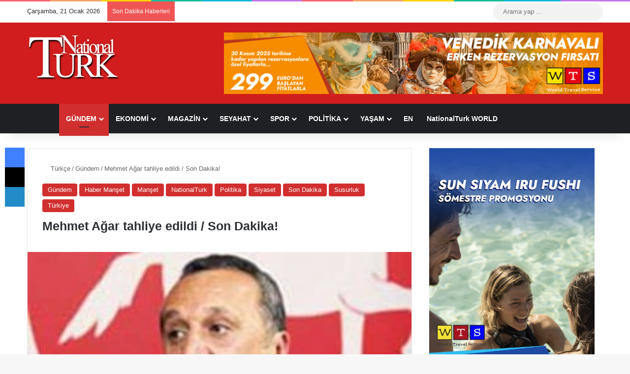

--- FILE ---
content_type: text/html; charset=UTF-8
request_url: https://www.nationalturk.com/tr/mehmet-agar-tahliye-edildi-son-dakika-135359/
body_size: 35836
content:
<!DOCTYPE html><html lang="tr" class="" data-skin="light" prefix="og: https://ogp.me/ns#"><head><script data-no-optimize="1">var litespeed_docref=sessionStorage.getItem("litespeed_docref");litespeed_docref&&(Object.defineProperty(document,"referrer",{get:function(){return litespeed_docref}}),sessionStorage.removeItem("litespeed_docref"));</script> <meta charset="UTF-8" /><link rel="profile" href="https://gmpg.org/xfn/11" /><meta http-equiv='x-dns-prefetch-control' content='on'><link rel='dns-prefetch' href='//cdnjs.cloudflare.com' /><link rel='dns-prefetch' href='//ajax.googleapis.com' /><link rel='dns-prefetch' href='//fonts.googleapis.com' /><link rel='dns-prefetch' href='//fonts.gstatic.com' /><link rel='dns-prefetch' href='//s.gravatar.com' /><link rel='dns-prefetch' href='//www.google-analytics.com' /><title>Mehmet Ağar tahliye edildi / Son Dakika! - NationalTurk</title><meta name="description" content="Susurluk davasından hükümlü eski İçişleri Bakanı Mehmet Ağar tahliye edildi. / Son dakika..."/><meta name="robots" content="follow, index, max-snippet:-1, max-video-preview:-1, max-image-preview:large"/><link rel="canonical" href="https://www.nationalturk.com/tr/mehmet-agar-tahliye-edildi-son-dakika-135359/" /><meta property="og:locale" content="tr_TR" /><meta property="og:type" content="article" /><meta property="og:title" content="Mehmet Ağar tahliye edildi / Son Dakika! - NationalTurk" /><meta property="og:description" content="Susurluk davasından hükümlü eski İçişleri Bakanı Mehmet Ağar tahliye edildi. / Son dakika..." /><meta property="og:url" content="https://www.nationalturk.com/tr/mehmet-agar-tahliye-edildi-son-dakika-135359/" /><meta property="og:site_name" content="NationalTurk" /><meta property="article:publisher" content="https://www.facebook.com/nationalturk.news" /><meta property="article:author" content="https://www.facebook.com/NationalTurk.News" /><meta property="article:tag" content="Mehmet Ağar" /><meta property="article:tag" content="Mehmet Ağar son dakika" /><meta property="article:tag" content="Susurluk" /><meta property="article:tag" content="Yenipazar" /><meta property="article:section" content="Gündem" /><meta property="og:updated_time" content="2022-10-04T09:26:51+03:00" /><meta property="og:image" content="https://www.nationalturk.com/tr/wp-content/uploads/2013/04/mehmet___agarr.jpg" /><meta property="og:image:secure_url" content="https://www.nationalturk.com/tr/wp-content/uploads/2013/04/mehmet___agarr.jpg" /><meta property="og:image:width" content="300" /><meta property="og:image:height" content="210" /><meta property="og:image:alt" content="Mehmet Ağar tahliye edildi / Son Dakika!" /><meta property="og:image:type" content="image/jpeg" /><meta property="article:published_time" content="2013-04-29T12:53:05+03:00" /><meta property="article:modified_time" content="2022-10-04T09:26:51+03:00" /><meta name="twitter:card" content="summary_large_image" /><meta name="twitter:title" content="Mehmet Ağar tahliye edildi / Son Dakika! - NationalTurk" /><meta name="twitter:description" content="Susurluk davasından hükümlü eski İçişleri Bakanı Mehmet Ağar tahliye edildi. / Son dakika..." /><meta name="twitter:site" content="@nationalturkcom" /><meta name="twitter:creator" content="@nationalturkcom" /><meta name="twitter:image" content="https://www.nationalturk.com/tr/wp-content/uploads/2013/04/mehmet___agarr.jpg" /><meta name="twitter:label1" content="Yazan" /><meta name="twitter:data1" content="NationalTurk" /><meta name="twitter:label2" content="Okuma süresi" /><meta name="twitter:data2" content="Bir dakikadan az" /> <script type="application/ld+json" class="rank-math-schema-pro">{"@context":"https://schema.org","@graph":[{"@type":"Place","@id":"https://www.nationalturk.com/tr/#place","geo":{"@type":"GeoCoordinates","latitude":"41.04018177013493","longitude":" 28.98637515047235"},"hasMap":"https://www.google.com/maps/search/?api=1&amp;query=41.04018177013493, 28.98637515047235"},{"@type":["NewsMediaOrganization","Organization"],"@id":"https://www.nationalturk.com/tr/#organization","name":"NationalTurk | Objektif | Ba\u011f\u0131ms\u0131z | Farkl\u0131","url":"https://www.nationalturk.com/tr","sameAs":["https://www.facebook.com/nationalturk.news","https://twitter.com/nationalturkcom"],"logo":{"@type":"ImageObject","@id":"https://www.nationalturk.com/tr/#logo","url":"https://www.nationalturk.com/tr/wp-content/uploads/2019/04/favicon.png","contentUrl":"https://www.nationalturk.com/tr/wp-content/uploads/2019/04/favicon.png","caption":"NationalTurk","inLanguage":"tr","width":"512","height":"512"},"location":{"@id":"https://www.nationalturk.com/tr/#place"}},{"@type":"WebSite","@id":"https://www.nationalturk.com/tr/#website","url":"https://www.nationalturk.com/tr","name":"NationalTurk","alternateName":"NationalTurk Haber","publisher":{"@id":"https://www.nationalturk.com/tr/#organization"},"inLanguage":"tr"},{"@type":"ImageObject","@id":"https://www.nationalturk.com/tr/wp-content/uploads/2014/09/mehmet___agarr-280x196.jpg","url":"https://www.nationalturk.com/tr/wp-content/uploads/2014/09/mehmet___agarr-280x196.jpg","width":"280","height":"196","inLanguage":"tr"},{"@type":"WebPage","@id":"https://www.nationalturk.com/tr/mehmet-agar-tahliye-edildi-son-dakika-135359/#webpage","url":"https://www.nationalturk.com/tr/mehmet-agar-tahliye-edildi-son-dakika-135359/","name":"Mehmet A\u011far tahliye edildi / Son Dakika! - NationalTurk","datePublished":"2013-04-29T12:53:05+03:00","dateModified":"2022-10-04T09:26:51+03:00","isPartOf":{"@id":"https://www.nationalturk.com/tr/#website"},"primaryImageOfPage":{"@id":"https://www.nationalturk.com/tr/wp-content/uploads/2014/09/mehmet___agarr-280x196.jpg"},"inLanguage":"tr"},{"@type":"Person","@id":"https://www.nationalturk.com/tr/mehmet-agar-tahliye-edildi-son-dakika-135359/#author","name":"NationalTurk","description":"NationalTurk Haber Merkezi, En Son Haberleri G\u00fcndemi, Spor Haberlerini, Ekonomi, Seyahat, Magazin, Politika ve Son Dakika Haberlerini size ula\u015ft\u0131r\u0131r.","image":{"@type":"ImageObject","@id":"https://www.nationalturk.com/tr/wp-content/litespeed/avatar/2529d1251fe4db47431b2274bf6c304e.jpg?ver=1768396702","url":"https://www.nationalturk.com/tr/wp-content/litespeed/avatar/2529d1251fe4db47431b2274bf6c304e.jpg?ver=1768396702","caption":"NationalTurk","inLanguage":"tr"},"sameAs":["https://www.nationalturk.com/","https://www.facebook.com/NationalTurk.News","https://twitter.com/https://twitter.com/nationalturkcom"],"worksFor":{"@id":"https://www.nationalturk.com/tr/#organization"}},{"@type":"NewsArticle","headline":"Mehmet A\u011far tahliye edildi / Son Dakika! - NationalTurk","datePublished":"2013-04-29T12:53:05+03:00","dateModified":"2022-10-04T09:26:51+03:00","author":{"@id":"https://www.nationalturk.com/tr/mehmet-agar-tahliye-edildi-son-dakika-135359/#author","name":"NationalTurk"},"publisher":{"@id":"https://www.nationalturk.com/tr/#organization"},"description":"Susurluk davas\u0131ndan h\u00fck\u00fcml\u00fc eski \u0130\u00e7i\u015fleri Bakan\u0131 Mehmet A\u011far tahliye edildi. / Son dakika...","copyrightYear":"2022","copyrightHolder":{"@id":"https://www.nationalturk.com/tr/#organization"},"name":"Mehmet A\u011far tahliye edildi / Son Dakika! - NationalTurk","@id":"https://www.nationalturk.com/tr/mehmet-agar-tahliye-edildi-son-dakika-135359/#richSnippet","isPartOf":{"@id":"https://www.nationalturk.com/tr/mehmet-agar-tahliye-edildi-son-dakika-135359/#webpage"},"image":{"@id":"https://www.nationalturk.com/tr/wp-content/uploads/2014/09/mehmet___agarr-280x196.jpg"},"inLanguage":"tr","mainEntityOfPage":{"@id":"https://www.nationalturk.com/tr/mehmet-agar-tahliye-edildi-son-dakika-135359/#webpage"}}]}</script> <link rel='dns-prefetch' href='//www.googletagmanager.com' /><link rel='dns-prefetch' href='//pagead2.googlesyndication.com' /><link rel="alternate" type="application/rss+xml" title="NationalTurk &raquo; akışı" href="https://www.nationalturk.com/tr/feed/" /><link rel="alternate" type="application/rss+xml" title="NationalTurk &raquo; yorum akışı" href="https://www.nationalturk.com/tr/comments/feed/" /> <script type="litespeed/javascript">try{if('undefined'!=typeof localStorage){var tieSkin=localStorage.getItem('tie-skin')}
var html=document.getElementsByTagName('html')[0].classList,htmlSkin='light';if(html.contains('dark-skin')){htmlSkin='dark'}
if(tieSkin!=null&&tieSkin!=htmlSkin){html.add('tie-skin-inverted');var tieSkinInverted=!0}
if(tieSkin=='dark'){html.add('dark-skin')}else if(tieSkin=='light'){html.remove('dark-skin')}}catch(e){console.log(e)}</script> <link rel="alternate" type="application/rss+xml" title="NationalTurk &raquo; Mehmet Ağar tahliye edildi / Son Dakika! yorum akışı" href="https://www.nationalturk.com/tr/mehmet-agar-tahliye-edildi-son-dakika-135359/feed/" /><style type="text/css">:root{				
			--tie-preset-gradient-1: linear-gradient(135deg, rgba(6, 147, 227, 1) 0%, rgb(155, 81, 224) 100%);
			--tie-preset-gradient-2: linear-gradient(135deg, rgb(122, 220, 180) 0%, rgb(0, 208, 130) 100%);
			--tie-preset-gradient-3: linear-gradient(135deg, rgba(252, 185, 0, 1) 0%, rgba(255, 105, 0, 1) 100%);
			--tie-preset-gradient-4: linear-gradient(135deg, rgba(255, 105, 0, 1) 0%, rgb(207, 46, 46) 100%);
			--tie-preset-gradient-5: linear-gradient(135deg, rgb(238, 238, 238) 0%, rgb(169, 184, 195) 100%);
			--tie-preset-gradient-6: linear-gradient(135deg, rgb(74, 234, 220) 0%, rgb(151, 120, 209) 20%, rgb(207, 42, 186) 40%, rgb(238, 44, 130) 60%, rgb(251, 105, 98) 80%, rgb(254, 248, 76) 100%);
			--tie-preset-gradient-7: linear-gradient(135deg, rgb(255, 206, 236) 0%, rgb(152, 150, 240) 100%);
			--tie-preset-gradient-8: linear-gradient(135deg, rgb(254, 205, 165) 0%, rgb(254, 45, 45) 50%, rgb(107, 0, 62) 100%);
			--tie-preset-gradient-9: linear-gradient(135deg, rgb(255, 203, 112) 0%, rgb(199, 81, 192) 50%, rgb(65, 88, 208) 100%);
			--tie-preset-gradient-10: linear-gradient(135deg, rgb(255, 245, 203) 0%, rgb(182, 227, 212) 50%, rgb(51, 167, 181) 100%);
			--tie-preset-gradient-11: linear-gradient(135deg, rgb(202, 248, 128) 0%, rgb(113, 206, 126) 100%);
			--tie-preset-gradient-12: linear-gradient(135deg, rgb(2, 3, 129) 0%, rgb(40, 116, 252) 100%);
			--tie-preset-gradient-13: linear-gradient(135deg, #4D34FA, #ad34fa);
			--tie-preset-gradient-14: linear-gradient(135deg, #0057FF, #31B5FF);
			--tie-preset-gradient-15: linear-gradient(135deg, #FF007A, #FF81BD);
			--tie-preset-gradient-16: linear-gradient(135deg, #14111E, #4B4462);
			--tie-preset-gradient-17: linear-gradient(135deg, #F32758, #FFC581);

			
					--main-nav-background: #1f2024;
					--main-nav-secondry-background: rgba(0,0,0,0.2);
					--main-nav-primary-color: #0088ff;
					--main-nav-contrast-primary-color: #FFFFFF;
					--main-nav-text-color: #FFFFFF;
					--main-nav-secondry-text-color: rgba(225,255,255,0.5);
					--main-nav-main-border-color: rgba(255,255,255,0.07);
					--main-nav-secondry-border-color: rgba(255,255,255,0.04);
				
			}</style><link rel="alternate" title="oEmbed (JSON)" type="application/json+oembed" href="https://www.nationalturk.com/tr/wp-json/oembed/1.0/embed?url=https%3A%2F%2Fwww.nationalturk.com%2Ftr%2Fmehmet-agar-tahliye-edildi-son-dakika-135359%2F" /><link rel="alternate" title="oEmbed (XML)" type="text/xml+oembed" href="https://www.nationalturk.com/tr/wp-json/oembed/1.0/embed?url=https%3A%2F%2Fwww.nationalturk.com%2Ftr%2Fmehmet-agar-tahliye-edildi-son-dakika-135359%2F&#038;format=xml" /><meta name="viewport" content="width=device-width, initial-scale=1.0" /><style id='wp-img-auto-sizes-contain-inline-css' type='text/css'>img:is([sizes=auto i],[sizes^="auto," i]){contain-intrinsic-size:3000px 1500px}
/*# sourceURL=wp-img-auto-sizes-contain-inline-css */</style><link data-optimized="2" rel="stylesheet" href="https://www.nationalturk.com/tr/wp-content/litespeed/css/02ba379ab741874a59909aa59978de18.css?ver=30b34" /><style id='tie-theme-child-css-inline-css' type='text/css'>.entry-header h1.entry-title{font-size: 25px;font-weight: 800;}.entry h1{font-size: 22px;font-weight: 700;}.entry h2{font-size: 21px;font-weight: 700;}.entry h3{font-size: 20px;font-weight: 600;}.entry h4{font-size: 19px;font-weight: 600;}.entry h5{font-size: 18px;font-weight: 500;}.entry h6{font-size: 17px;font-weight: 500;}:root:root{--brand-color: #d12f2f;--dark-brand-color: #9f0000;--bright-color: #FFFFFF;--base-color: #2c2f34;}#footer-widgets-container{border-top: 8px solid #d12f2f;-webkit-box-shadow: 0 -5px 0 rgba(0,0,0,0.07); -moz-box-shadow: 0 -8px 0 rgba(0,0,0,0.07); box-shadow: 0 -8px 0 rgba(0,0,0,0.07);}#reading-position-indicator{box-shadow: 0 0 10px rgba( 209,47,47,0.7);}:root:root{--brand-color: #d12f2f;--dark-brand-color: #9f0000;--bright-color: #FFFFFF;--base-color: #2c2f34;}#footer-widgets-container{border-top: 8px solid #d12f2f;-webkit-box-shadow: 0 -5px 0 rgba(0,0,0,0.07); -moz-box-shadow: 0 -8px 0 rgba(0,0,0,0.07); box-shadow: 0 -8px 0 rgba(0,0,0,0.07);}#reading-position-indicator{box-shadow: 0 0 10px rgba( 209,47,47,0.7);}#header-notification-bar{background: var( --tie-preset-gradient-13 );}#header-notification-bar{--tie-buttons-color: #FFFFFF;--tie-buttons-border-color: #FFFFFF;--tie-buttons-hover-color: #e1e1e1;--tie-buttons-hover-text: #000000;}#header-notification-bar{--tie-buttons-text: #000000;}#footer{background-color: #d11d1d;}@media (max-width: 991px) {#tie-wrapper #theme-header,#tie-wrapper #theme-header #main-nav .main-menu-wrapper,#tie-wrapper #theme-header .logo-container{background: transparent;}#tie-wrapper #theme-header .logo-container,#tie-wrapper #theme-header .logo-container.fixed-nav,#tie-wrapper #theme-header #main-nav {background-color: #d12f2f;}.mobile-header-components .components .comp-sub-menu{background-color: #d12f2f;}}#tie-wrapper #theme-header{background-color: #d11d1d;}#footer .posts-list-counter .posts-list-items li.widget-post-list:before{border-color: #d11d1d;}#footer .timeline-widget a .date:before{border-color: rgba(209,29,29,0.8);}#footer .footer-boxed-widget-area,#footer textarea,#footer input:not([type=submit]),#footer select,#footer code,#footer kbd,#footer pre,#footer samp,#footer .show-more-button,#footer .slider-links .tie-slider-nav span,#footer #wp-calendar,#footer #wp-calendar tbody td,#footer #wp-calendar thead th,#footer .widget.buddypress .item-options a{border-color: rgba(255,255,255,0.1);}#footer .social-statistics-widget .white-bg li.social-icons-item a,#footer .widget_tag_cloud .tagcloud a,#footer .latest-tweets-widget .slider-links .tie-slider-nav span,#footer .widget_layered_nav_filters a{border-color: rgba(255,255,255,0.1);}#footer .social-statistics-widget .white-bg li:before{background: rgba(255,255,255,0.1);}.site-footer #wp-calendar tbody td{background: rgba(255,255,255,0.02);}#footer .white-bg .social-icons-item a span.followers span,#footer .circle-three-cols .social-icons-item a .followers-num,#footer .circle-three-cols .social-icons-item a .followers-name{color: rgba(255,255,255,0.8);}#footer .timeline-widget ul:before,#footer .timeline-widget a:not(:hover) .date:before{background-color: #b30000;}#tie-body #footer .widget-title::before{background-color: #d11d1d;}.tie-cat-6665,.tie-cat-item-6665 > span{background-color:#d12f2f !important;color:#FFFFFF !important;}.tie-cat-6665:after{border-top-color:#d12f2f !important;}.tie-cat-6665:hover{background-color:#b31111 !important;}.tie-cat-6665:hover:after{border-top-color:#b31111 !important;}.tie-cat-219721,.tie-cat-item-219721 > span{background-color:#9b59b6 !important;color:#FFFFFF !important;}.tie-cat-219721:after{border-top-color:#9b59b6 !important;}.tie-cat-219721:hover{background-color:#7d3b98 !important;}.tie-cat-219721:hover:after{border-top-color:#7d3b98 !important;}.tie-cat-219723,.tie-cat-item-219723 > span{background-color:#34495e !important;color:#FFFFFF !important;}.tie-cat-219723:after{border-top-color:#34495e !important;}.tie-cat-219723:hover{background-color:#162b40 !important;}.tie-cat-219723:hover:after{border-top-color:#162b40 !important;}.tie-cat-219724,.tie-cat-item-219724 > span{background-color:#795548 !important;color:#FFFFFF !important;}.tie-cat-219724:after{border-top-color:#795548 !important;}.tie-cat-219724:hover{background-color:#5b372a !important;}.tie-cat-219724:hover:after{border-top-color:#5b372a !important;}.tie-cat-202904,.tie-cat-item-202904 > span{background-color:#cbb373 !important;color:#FFFFFF !important;}.tie-cat-202904:after{border-top-color:#cbb373 !important;}.tie-cat-202904:hover{background-color:#ad9555 !important;}.tie-cat-202904:hover:after{border-top-color:#ad9555 !important;}@media (max-width: 1250px){.share-buttons-sticky{display: none;}}.tie-insta-header {margin-bottom: 15px;}.tie-insta-avatar a {width: 70px;height: 70px;display: block;position: relative;float: left;margin-right: 15px;margin-bottom: 15px;}.tie-insta-avatar a:before {content: "";position: absolute;width: calc(100% + 6px);height: calc(100% + 6px);left: -3px;top: -3px;border-radius: 50%;background: #d6249f;background: radial-gradient(circle at 30% 107%,#fdf497 0%,#fdf497 5%,#fd5949 45%,#d6249f 60%,#285AEB 90%);}.tie-insta-avatar a:after {position: absolute;content: "";width: calc(100% + 3px);height: calc(100% + 3px);left: -2px;top: -2px;border-radius: 50%;background: #fff;}.dark-skin .tie-insta-avatar a:after {background: #27292d;}.tie-insta-avatar img {border-radius: 50%;position: relative;z-index: 2;transition: all 0.25s;}.tie-insta-avatar img:hover {box-shadow: 0px 0px 15px 0 #6b54c6;}.tie-insta-info {font-size: 1.3em;font-weight: bold;margin-bottom: 5px;}
/*# sourceURL=tie-theme-child-css-inline-css */</style> <script type="litespeed/javascript" data-src="https://www.nationalturk.com/tr/wp-includes/js/jquery/jquery.min.js" id="jquery-core-js"></script> 
 <script type="litespeed/javascript" data-src="https://www.googletagmanager.com/gtag/js?id=GT-K5QNKVM" id="google_gtagjs-js"></script> <script id="google_gtagjs-js-after" type="litespeed/javascript">window.dataLayer=window.dataLayer||[];function gtag(){dataLayer.push(arguments)}
gtag("set","linker",{"domains":["www.nationalturk.com"]});gtag("js",new Date());gtag("set","developer_id.dZTNiMT",!0);gtag("config","GT-K5QNKVM")</script> <link rel="https://api.w.org/" href="https://www.nationalturk.com/tr/wp-json/" /><link rel="alternate" title="JSON" type="application/json" href="https://www.nationalturk.com/tr/wp-json/wp/v2/posts/135359" /><link rel="EditURI" type="application/rsd+xml" title="RSD" href="https://www.nationalturk.com/tr/xmlrpc.php?rsd" /><meta name="generator" content="WordPress 6.9" /><link rel='shortlink' href='https://www.nationalturk.com/tr/?p=135359' /><style type="text/css" media="screen">.g { margin:0px; padding:0px; overflow:hidden; line-height:1; zoom:1; }
	.g img { height:auto; }
	.g-col { position:relative; float:left; }
	.g-col:first-child { margin-left: 0; }
	.g-col:last-child { margin-right: 0; }
	.g-52 { margin:0px 1px 1px 1px; }
	.g-53 { margin:1px 1px 1px 1px; }
	.g-54 { margin:1px 1px 1px 1px; }
	.g-55 { margin:1px 1px 1px 1px; }
	.g-56 { margin:1px 1px 1px 1px; }
	.g-57 { margin:1px 1px 1px 1px; }
	.g-58 { margin:1px 1px 1px 1px; }
	.g-59 { margin:1px 1px 1px 1px; }
	.g-60 { margin:1px 1px 1px 1px; }
	.g-61 { margin:1px 1px 1px 1px; }
	.g-62 { margin:1px 1px 1px 1px; }
	.g-63 { margin:0px 1px 1px 1px; }
	.g-64 { margin:1px 1px 1px 1px; }
	.g-65 { margin:1px 1px 1px 1px; }
	.g-66 { margin:1px 1px 1px 1px; }
	.g-67 { margin:1px 1px 1px 1px; }
	.g-68 { margin:1px 1px 1px 1px; }
	.g-69 { margin:1px 1px 1px 1px; }
	.g-70 { margin:1px 1px 1px 1px; }
	.g-71 { margin:1px 1px 1px 1px; }
	.g-72 { margin:1px 1px 1px 1px; }
	.g-73 { margin:1px 1px 1px 1px; }
	.g-74 { margin:1px 1px 1px 1px; }
	.g-75 { margin:1px 1px 1px 1px; }
	.g-76 { margin:1px 1px 1px 1px; }
	.g-77 { margin:1px 1px 1px 1px; }
	.g-78 { margin:1px 1px 1px 1px; }
	.g-79 { margin:1px 1px 1px 1px; }
	.g-80 { margin:1px 1px 1px 1px; }
	.g-81 { margin:1px 1px 1px 1px; }
	.g-82 { margin:1px 1px 1px 1px; }
	.g-83 { margin:1px 1px 1px 1px; }
	.g-84 { margin:1px 1px 1px 1px; }
	.g-85 { margin:1px 1px 1px 1px; }
	.g-86 { margin:1px 1px 1px 1px; }
	.g-87 { margin:1px 1px 1px 1px; }
	.g-88 { margin:1px 1px 1px 1px; }
	.g-89 { margin:1px 1px 1px 1px; }
	.g-90 { margin:1px 1px 1px 1px; }
	.g-91 { margin:1px 1px 1px 1px; }
	.g-92 { margin:1px 1px 1px 1px; }
	.g-93 { margin:1px 1px 1px 1px; }
	.g-94 { margin:1px 1px 1px 1px; }
	.g-95 { margin:1px 1px 1px 1px; }
	.g-96 { margin:1px 1px 1px 1px; }
	.g-97 { margin:1px 1px 1px 1px; }
	.g-98 { margin:1px 1px 1px 1px; }
	.g-99 { margin:1px 1px 1px 1px; }
	.g-100 { margin:1px 1px 1px 1px; }
	.g-101 { margin:1px 1px 1px 1px; }
	.g-102 { margin:1px 1px 1px 1px; }
	.g-103 { margin:1px 1px 1px 1px; }
	.g-104 { margin:1px 1px 1px 1px; }
	.g-105 { margin:1px 1px 1px 1px; }
	.g-106 { margin:1px 1px 1px 1px; }
	.g-107 { margin:1px 1px 1px 1px; }
	.g-108 { margin:1px 1px 1px 1px; }
	.g-109 { margin:1px 1px 1px 1px; }
	.g-110 { margin:1px 1px 1px 1px; }
	.g-111 { margin:1px 1px 1px 1px; }
	.g-113 { margin:1px 1px 1px 1px; }
	.g-114 { margin:1px 1px 1px 1px; }
	.g-115 { margin:1px 1px 1px 1px; }
	.g-116 { margin:1px 1px 1px 1px; }
	.g-117 { margin:1px 1px 1px 1px; }
	.g-118 { margin:1px 1px 1px 1px; }
	.g-119 { margin:1px 1px 1px 1px; }
	.g-120 { margin:1px 1px 1px 1px; }
	.g-121 { margin:1px 1px 1px 1px; }
	.g-122 { margin:1px 1px 1px 1px; }
	.g-123 { margin:1px 1px 1px 1px; }
	.g-124 { margin:1px 1px 1px 1px; }
	.g-125 { margin:1px 1px 1px 1px; }
	.g-126 { margin:1px 1px 1px 1px; }
	.g-127 { margin:1px 1px 1px 1px; }
	.g-128 { margin:1px 1px 1px 1px; }
	.g-129 { margin:1px 1px 1px 1px; }
	.g-130 { margin:1px 1px 1px 1px; }
	.g-131 { margin:1px 1px 1px 1px; }
	.g-132 {  margin: 0 auto; }
	@media only screen and (max-width: 480px) {
		.g-col, .g-dyn, .g-single { width:100%; margin-left:0; margin-right:0; }
	}</style><meta name="generator" content="Site Kit by Google 1.170.0" /><script type="litespeed/javascript">var taqyeem={"ajaxurl":"https://www.nationalturk.com/tr/wp-admin/admin-ajax.php","your_rating":"Your Rating:"}</script>  <script type="litespeed/javascript" data-src="https://www.googletagmanager.com/gtag/js?id=G-SGXPKQYEQC"></script> <script type="litespeed/javascript">window.dataLayer=window.dataLayer||[];function gtag(){dataLayer.push(arguments)}
gtag('js',new Date());gtag('config','G-SGXPKQYEQC')</script> <meta http-equiv="X-UA-Compatible" content="IE=edge"><meta name="theme-color" content="#d11d1d" /><meta name="google-site-verification" content="zxHZpR1LqJGcdPi_usof0x_zv9XnhgRT8bhl2dj0g9s"><meta name="google-adsense-platform-account" content="ca-host-pub-2644536267352236"><meta name="google-adsense-platform-domain" content="sitekit.withgoogle.com">
 <script id="google_gtagjs" type="litespeed/javascript" data-src="https://www.googletagmanager.com/gtag/js?id=G-RTDS6NF36R"></script> <script id="google_gtagjs-inline" type="litespeed/javascript">window.dataLayer=window.dataLayer||[];function gtag(){dataLayer.push(arguments)}gtag('js',new Date());gtag('config','G-RTDS6NF36R',{})</script>  <script type="litespeed/javascript" data-src="https://pagead2.googlesyndication.com/pagead/js/adsbygoogle.js?client=ca-pub-7217592420696971&amp;host=ca-host-pub-2644536267352236" crossorigin="anonymous"></script> <link rel="icon" href="https://www.nationalturk.com/tr/wp-content/uploads/2023/07/cropped-NationalTurk-icon-2-32x32.jpeg" sizes="32x32" /><link rel="icon" href="https://www.nationalturk.com/tr/wp-content/uploads/2023/07/cropped-NationalTurk-icon-2-192x192.jpeg" sizes="192x192" /><link rel="apple-touch-icon" href="https://www.nationalturk.com/tr/wp-content/uploads/2023/07/cropped-NationalTurk-icon-2-180x180.jpeg" /><meta name="msapplication-TileImage" content="https://www.nationalturk.com/tr/wp-content/uploads/2023/07/cropped-NationalTurk-icon-2-270x270.jpeg" /><style type="text/css" id="wp-custom-css">.post-meta.clearfix {
    display: none;
}

.thumb-meta {
    display: none;
}</style><style id='global-styles-inline-css' type='text/css'>:root{--wp--preset--aspect-ratio--square: 1;--wp--preset--aspect-ratio--4-3: 4/3;--wp--preset--aspect-ratio--3-4: 3/4;--wp--preset--aspect-ratio--3-2: 3/2;--wp--preset--aspect-ratio--2-3: 2/3;--wp--preset--aspect-ratio--16-9: 16/9;--wp--preset--aspect-ratio--9-16: 9/16;--wp--preset--color--black: #000000;--wp--preset--color--cyan-bluish-gray: #abb8c3;--wp--preset--color--white: #ffffff;--wp--preset--color--pale-pink: #f78da7;--wp--preset--color--vivid-red: #cf2e2e;--wp--preset--color--luminous-vivid-orange: #ff6900;--wp--preset--color--luminous-vivid-amber: #fcb900;--wp--preset--color--light-green-cyan: #7bdcb5;--wp--preset--color--vivid-green-cyan: #00d084;--wp--preset--color--pale-cyan-blue: #8ed1fc;--wp--preset--color--vivid-cyan-blue: #0693e3;--wp--preset--color--vivid-purple: #9b51e0;--wp--preset--color--global-color: #d12f2f;--wp--preset--gradient--vivid-cyan-blue-to-vivid-purple: linear-gradient(135deg,rgb(6,147,227) 0%,rgb(155,81,224) 100%);--wp--preset--gradient--light-green-cyan-to-vivid-green-cyan: linear-gradient(135deg,rgb(122,220,180) 0%,rgb(0,208,130) 100%);--wp--preset--gradient--luminous-vivid-amber-to-luminous-vivid-orange: linear-gradient(135deg,rgb(252,185,0) 0%,rgb(255,105,0) 100%);--wp--preset--gradient--luminous-vivid-orange-to-vivid-red: linear-gradient(135deg,rgb(255,105,0) 0%,rgb(207,46,46) 100%);--wp--preset--gradient--very-light-gray-to-cyan-bluish-gray: linear-gradient(135deg,rgb(238,238,238) 0%,rgb(169,184,195) 100%);--wp--preset--gradient--cool-to-warm-spectrum: linear-gradient(135deg,rgb(74,234,220) 0%,rgb(151,120,209) 20%,rgb(207,42,186) 40%,rgb(238,44,130) 60%,rgb(251,105,98) 80%,rgb(254,248,76) 100%);--wp--preset--gradient--blush-light-purple: linear-gradient(135deg,rgb(255,206,236) 0%,rgb(152,150,240) 100%);--wp--preset--gradient--blush-bordeaux: linear-gradient(135deg,rgb(254,205,165) 0%,rgb(254,45,45) 50%,rgb(107,0,62) 100%);--wp--preset--gradient--luminous-dusk: linear-gradient(135deg,rgb(255,203,112) 0%,rgb(199,81,192) 50%,rgb(65,88,208) 100%);--wp--preset--gradient--pale-ocean: linear-gradient(135deg,rgb(255,245,203) 0%,rgb(182,227,212) 50%,rgb(51,167,181) 100%);--wp--preset--gradient--electric-grass: linear-gradient(135deg,rgb(202,248,128) 0%,rgb(113,206,126) 100%);--wp--preset--gradient--midnight: linear-gradient(135deg,rgb(2,3,129) 0%,rgb(40,116,252) 100%);--wp--preset--font-size--small: 13px;--wp--preset--font-size--medium: 20px;--wp--preset--font-size--large: 36px;--wp--preset--font-size--x-large: 42px;--wp--preset--spacing--20: 0.44rem;--wp--preset--spacing--30: 0.67rem;--wp--preset--spacing--40: 1rem;--wp--preset--spacing--50: 1.5rem;--wp--preset--spacing--60: 2.25rem;--wp--preset--spacing--70: 3.38rem;--wp--preset--spacing--80: 5.06rem;--wp--preset--shadow--natural: 6px 6px 9px rgba(0, 0, 0, 0.2);--wp--preset--shadow--deep: 12px 12px 50px rgba(0, 0, 0, 0.4);--wp--preset--shadow--sharp: 6px 6px 0px rgba(0, 0, 0, 0.2);--wp--preset--shadow--outlined: 6px 6px 0px -3px rgb(255, 255, 255), 6px 6px rgb(0, 0, 0);--wp--preset--shadow--crisp: 6px 6px 0px rgb(0, 0, 0);}:where(.is-layout-flex){gap: 0.5em;}:where(.is-layout-grid){gap: 0.5em;}body .is-layout-flex{display: flex;}.is-layout-flex{flex-wrap: wrap;align-items: center;}.is-layout-flex > :is(*, div){margin: 0;}body .is-layout-grid{display: grid;}.is-layout-grid > :is(*, div){margin: 0;}:where(.wp-block-columns.is-layout-flex){gap: 2em;}:where(.wp-block-columns.is-layout-grid){gap: 2em;}:where(.wp-block-post-template.is-layout-flex){gap: 1.25em;}:where(.wp-block-post-template.is-layout-grid){gap: 1.25em;}.has-black-color{color: var(--wp--preset--color--black) !important;}.has-cyan-bluish-gray-color{color: var(--wp--preset--color--cyan-bluish-gray) !important;}.has-white-color{color: var(--wp--preset--color--white) !important;}.has-pale-pink-color{color: var(--wp--preset--color--pale-pink) !important;}.has-vivid-red-color{color: var(--wp--preset--color--vivid-red) !important;}.has-luminous-vivid-orange-color{color: var(--wp--preset--color--luminous-vivid-orange) !important;}.has-luminous-vivid-amber-color{color: var(--wp--preset--color--luminous-vivid-amber) !important;}.has-light-green-cyan-color{color: var(--wp--preset--color--light-green-cyan) !important;}.has-vivid-green-cyan-color{color: var(--wp--preset--color--vivid-green-cyan) !important;}.has-pale-cyan-blue-color{color: var(--wp--preset--color--pale-cyan-blue) !important;}.has-vivid-cyan-blue-color{color: var(--wp--preset--color--vivid-cyan-blue) !important;}.has-vivid-purple-color{color: var(--wp--preset--color--vivid-purple) !important;}.has-black-background-color{background-color: var(--wp--preset--color--black) !important;}.has-cyan-bluish-gray-background-color{background-color: var(--wp--preset--color--cyan-bluish-gray) !important;}.has-white-background-color{background-color: var(--wp--preset--color--white) !important;}.has-pale-pink-background-color{background-color: var(--wp--preset--color--pale-pink) !important;}.has-vivid-red-background-color{background-color: var(--wp--preset--color--vivid-red) !important;}.has-luminous-vivid-orange-background-color{background-color: var(--wp--preset--color--luminous-vivid-orange) !important;}.has-luminous-vivid-amber-background-color{background-color: var(--wp--preset--color--luminous-vivid-amber) !important;}.has-light-green-cyan-background-color{background-color: var(--wp--preset--color--light-green-cyan) !important;}.has-vivid-green-cyan-background-color{background-color: var(--wp--preset--color--vivid-green-cyan) !important;}.has-pale-cyan-blue-background-color{background-color: var(--wp--preset--color--pale-cyan-blue) !important;}.has-vivid-cyan-blue-background-color{background-color: var(--wp--preset--color--vivid-cyan-blue) !important;}.has-vivid-purple-background-color{background-color: var(--wp--preset--color--vivid-purple) !important;}.has-black-border-color{border-color: var(--wp--preset--color--black) !important;}.has-cyan-bluish-gray-border-color{border-color: var(--wp--preset--color--cyan-bluish-gray) !important;}.has-white-border-color{border-color: var(--wp--preset--color--white) !important;}.has-pale-pink-border-color{border-color: var(--wp--preset--color--pale-pink) !important;}.has-vivid-red-border-color{border-color: var(--wp--preset--color--vivid-red) !important;}.has-luminous-vivid-orange-border-color{border-color: var(--wp--preset--color--luminous-vivid-orange) !important;}.has-luminous-vivid-amber-border-color{border-color: var(--wp--preset--color--luminous-vivid-amber) !important;}.has-light-green-cyan-border-color{border-color: var(--wp--preset--color--light-green-cyan) !important;}.has-vivid-green-cyan-border-color{border-color: var(--wp--preset--color--vivid-green-cyan) !important;}.has-pale-cyan-blue-border-color{border-color: var(--wp--preset--color--pale-cyan-blue) !important;}.has-vivid-cyan-blue-border-color{border-color: var(--wp--preset--color--vivid-cyan-blue) !important;}.has-vivid-purple-border-color{border-color: var(--wp--preset--color--vivid-purple) !important;}.has-vivid-cyan-blue-to-vivid-purple-gradient-background{background: var(--wp--preset--gradient--vivid-cyan-blue-to-vivid-purple) !important;}.has-light-green-cyan-to-vivid-green-cyan-gradient-background{background: var(--wp--preset--gradient--light-green-cyan-to-vivid-green-cyan) !important;}.has-luminous-vivid-amber-to-luminous-vivid-orange-gradient-background{background: var(--wp--preset--gradient--luminous-vivid-amber-to-luminous-vivid-orange) !important;}.has-luminous-vivid-orange-to-vivid-red-gradient-background{background: var(--wp--preset--gradient--luminous-vivid-orange-to-vivid-red) !important;}.has-very-light-gray-to-cyan-bluish-gray-gradient-background{background: var(--wp--preset--gradient--very-light-gray-to-cyan-bluish-gray) !important;}.has-cool-to-warm-spectrum-gradient-background{background: var(--wp--preset--gradient--cool-to-warm-spectrum) !important;}.has-blush-light-purple-gradient-background{background: var(--wp--preset--gradient--blush-light-purple) !important;}.has-blush-bordeaux-gradient-background{background: var(--wp--preset--gradient--blush-bordeaux) !important;}.has-luminous-dusk-gradient-background{background: var(--wp--preset--gradient--luminous-dusk) !important;}.has-pale-ocean-gradient-background{background: var(--wp--preset--gradient--pale-ocean) !important;}.has-electric-grass-gradient-background{background: var(--wp--preset--gradient--electric-grass) !important;}.has-midnight-gradient-background{background: var(--wp--preset--gradient--midnight) !important;}.has-small-font-size{font-size: var(--wp--preset--font-size--small) !important;}.has-medium-font-size{font-size: var(--wp--preset--font-size--medium) !important;}.has-large-font-size{font-size: var(--wp--preset--font-size--large) !important;}.has-x-large-font-size{font-size: var(--wp--preset--font-size--x-large) !important;}
/*# sourceURL=global-styles-inline-css */</style></head><body id="tie-body" class="wp-singular post-template-default single single-post postid-135359 single-format-standard wp-theme-jannah wp-child-theme-jannah-child tie-no-js wrapper-has-shadow block-head-4 block-head-5 magazine1 is-desktop is-header-layout-3 has-header-ad sidebar-right has-sidebar post-layout-1 narrow-title-narrow-media has-mobile-share hide_share_post_bottom"><div class="background-overlay"><div id="tie-container" class="site tie-container"><div id="tie-wrapper"><div class="rainbow-line"></div><header id="theme-header" class="theme-header header-layout-3 main-nav-dark main-nav-default-dark main-nav-below has-stream-item top-nav-active top-nav-light top-nav-default-light top-nav-above has-shadow has-normal-width-logo mobile-header-centered"><nav id="top-nav" data-skin="search-in-top-nav" class="has-date-breaking-components top-nav header-nav has-breaking-news live-search-parent" aria-label="İkincil Menü"><div class="container"><div class="topbar-wrapper"><div class="topbar-today-date">
Çarşamba, 21 Ocak 2026</div><div class="tie-alignleft"><div class="breaking controls-is-active"><span class="breaking-title">
<span class="tie-icon-bolt breaking-icon" aria-hidden="true"></span>
<span class="breaking-title-text">Son Dakika Haberleri</span>
</span><ul id="breaking-news-in-header" class="breaking-news" data-type="reveal" data-arrows="true"><li class="news-item">
<a href="https://www.nationalturk.com/tr/mtv-nereden-ne-zaman-odenir-2026/">MTV ödemesinde son tarih yaklaşıyor!</a></li><li class="news-item">
<a href="https://www.nationalturk.com/tr/tdk-dijital-vicdan-ne-demek-anlami-ne/">TDK, Oxford ve Cambridge 2025 yılının kelimelerini açıkladı</a></li><li class="news-item">
<a href="https://www.nationalturk.com/tr/asgari-ucret-2026-zam-orani-ne-kadar/">Asgari ücrette karar açıklandı</a></li><li class="news-item">
<a href="https://www.nationalturk.com/tr/fatih-erbakandan-asgari-ucret-cikisi/">Fatih Erbakan’dan asgari ücret çıkışı</a></li><li class="news-item">
<a href="https://www.nationalturk.com/tr/ali-yerlikaya-2025-yapilan-operasyonlar/">Ali Yerlikaya: Terörün gölgesi değil, huzurun yükseldiği Türkiye’yi konuşacağız</a></li></ul></div></div><div class="tie-alignright"><ul class="components"><li class="social-icons-item"><a class="social-link facebook-social-icon" rel="external noopener nofollow" target="_blank" href="https://www.facebook.com/NationalTurk.News"><span class="tie-social-icon tie-icon-facebook"></span><span class="screen-reader-text">Facebook</span></a></li><li class="social-icons-item"><a class="social-link twitter-social-icon" rel="external noopener nofollow" target="_blank" href="https://twitter.com/nationalturkcom"><span class="tie-social-icon tie-icon-twitter"></span><span class="screen-reader-text">X</span></a></li><li class="social-icons-item"><a class="social-link pinterest-social-icon" rel="external noopener nofollow" target="_blank" href="https://www.pinterest.com/nationalturk/"><span class="tie-social-icon tie-icon-pinterest"></span><span class="screen-reader-text">Pinterest</span></a></li><li class="social-icons-item"><a class="social-link youtube-social-icon" rel="external noopener nofollow" target="_blank" href="https://www.youtube.com/channel/UCnBlUJPN_Tm2CN4Q13J4mng"><span class="tie-social-icon tie-icon-youtube"></span><span class="screen-reader-text">YouTube</span></a></li><li class="social-icons-item"><a class="social-link instagram-social-icon" rel="external noopener nofollow" target="_blank" href="https://www.instagram.com/nationalturk"><span class="tie-social-icon tie-icon-instagram"></span><span class="screen-reader-text">Instagram</span></a></li><li class="social-icons-item"><a class="social-link telegram-social-icon" rel="external noopener nofollow" target="_blank" href="https://t.me/NationalTurkNews"><span class="tie-social-icon tie-icon-paper-plane"></span><span class="screen-reader-text">Telegram</span></a></li><li class="search-bar menu-item custom-menu-link" aria-label="Ara"><form method="get" id="search" action="https://www.nationalturk.com/tr/">
<input id="search-input" class="is-ajax-search"  inputmode="search" type="text" name="s" title="Arama yap ..." placeholder="Arama yap ..." />
<button id="search-submit" type="submit">
<span class="tie-icon-search tie-search-icon" aria-hidden="true"></span>
<span class="screen-reader-text">Arama yap ...</span>
</button></form></li></ul></div></div></div></nav><div class="container header-container"><div class="tie-row logo-row"><div class="logo-wrapper"><div class="tie-col-md-4 logo-container clearfix"><div id="mobile-header-components-area_1" class="mobile-header-components"><ul class="components"><li class="mobile-component_search custom-menu-link">
<a href="#" class="tie-search-trigger-mobile">
<span class="tie-icon-search tie-search-icon" aria-hidden="true"></span>
<span class="screen-reader-text">Arama yap ...</span>
</a></li><li class="mobile-component_skin custom-menu-link">
<a href="#" class="change-skin" title="Dış görünümü değiştir">
<span class="tie-icon-moon change-skin-icon" aria-hidden="true"></span>
<span class="screen-reader-text">Dış görünümü değiştir</span>
</a></li></ul></div><div id="logo" class="image-logo" style="margin-top: 25px; margin-bottom: 25px;">
<a title="NationalTurk" href="https://www.nationalturk.com/">
<picture class="tie-logo-default tie-logo-picture">
<source class="tie-logo-source-default tie-logo-source" srcset="https://www.nationalturk.com/tr/wp-content/uploads/2019/03/nationalturk-logo-w@2x.png 2x, https://www.nationalturk.com/tr/wp-content/uploads/2019/03/nationalturk-logo-w.png 1x">
<img data-lazyloaded="1" src="[data-uri]" class="tie-logo-img-default tie-logo-img" data-src="https://www.nationalturk.com/tr/wp-content/uploads/2019/03/nationalturk-logo-w.png" alt="NationalTurk" width="220" height="120" style="max-height:120px; width: auto;" />
</picture>
</a></div><div id="mobile-header-components-area_2" class="mobile-header-components"><ul class="components"><li class="mobile-component_menu custom-menu-link"><a href="#" id="mobile-menu-icon" class=""><span class="tie-mobile-menu-icon nav-icon is-layout-1"></span><span class="screen-reader-text">Menü</span></a></li></ul></div></div></div><div class="tie-col-md-8 stream-item stream-item-top-wrapper"><div class="stream-item-top">
<a href="https://www.wts.web.tr/tatil/venedik-karnavali-turu/" title="" target="_blank" rel="nofollow noopener">
<img data-lazyloaded="1" src="[data-uri]" data-src="https://www.medyaolusum.com/wp-content/uploads/2025/10/venedik-karnavali.jpg" alt="" width="728" height="91" />
</a></div></div></div></div><div class="main-nav-wrapper"><nav id="main-nav"  class="main-nav header-nav menu-style-default menu-style-solid-bg"  aria-label="Birincil Menü"><div class="container"><div class="main-menu-wrapper"><div id="menu-components-wrap"><div class="main-menu main-menu-wrap"><div id="main-nav-menu" class="main-menu header-menu"><ul id="menu-main-menu" class="menu"><li id="menu-item-275543" class="menu-item menu-item-type-post_type menu-item-object-page menu-item-home menu-item-275543 menu-item-has-icon is-icon-only"><a href="https://www.nationalturk.com/tr/"> <span aria-hidden="true" class="tie-menu-icon fas fa-home"></span>  <span class="screen-reader-text">Anasayfa</span></a></li><li id="menu-item-271267" class="menu-item menu-item-type-taxonomy menu-item-object-category current-post-ancestor current-menu-parent current-post-parent menu-item-has-children menu-item-271267 tie-current-menu mega-menu mega-cat mega-menu-posts " data-id="6155" ><a href="https://www.nationalturk.com/tr/gundem/">GÜNDEM</a><div class="mega-menu-block menu-sub-content"  ><ul class="sub-menu mega-cat-more-links"><li id="menu-item-302874" class="menu-item menu-item-type-taxonomy menu-item-object-category current-post-ancestor current-menu-parent current-post-parent menu-item-302874"><a href="https://www.nationalturk.com/tr/manset/">Manşet</a></li><li id="menu-item-300747" class="menu-item menu-item-type-taxonomy menu-item-object-category current-post-ancestor current-menu-parent current-post-parent menu-item-300747"><a href="https://www.nationalturk.com/tr/son-dakika/">Son Dakika</a></li><li id="menu-item-302861" class="menu-item menu-item-type-taxonomy menu-item-object-category current-post-ancestor current-menu-parent current-post-parent menu-item-302861"><a href="https://www.nationalturk.com/tr/turkiye/">Türkiye</a></li><li id="menu-item-302882" class="menu-item menu-item-type-taxonomy menu-item-object-category current-post-ancestor menu-item-302882"><a href="https://www.nationalturk.com/tr/haber/">Haber</a></li><li id="menu-item-271302" class="menu-item menu-item-type-taxonomy menu-item-object-category menu-item-has-children menu-item-271302"><a href="https://www.nationalturk.com/tr/dunya/">Dünya</a><ul class="sub-menu menu-sub-content"><li id="menu-item-302542" class="menu-item menu-item-type-taxonomy menu-item-object-category menu-item-302542"><a href="https://www.nationalturk.com/tr/dunya/avrupa/">Avrupa</a></li><li id="menu-item-301148" class="menu-item menu-item-type-taxonomy menu-item-object-category menu-item-301148"><a href="https://www.nationalturk.com/tr/dunya/latin-amerika/">Latin Amerika</a></li><li id="menu-item-302541" class="menu-item menu-item-type-taxonomy menu-item-object-category menu-item-302541"><a href="https://www.nationalturk.com/tr/dunya/amerika/">Amerika</a></li><li id="menu-item-301149" class="menu-item menu-item-type-taxonomy menu-item-object-category menu-item-301149"><a href="https://www.nationalturk.com/tr/dunya/ortadogu/">Ortadoğu</a></li><li id="menu-item-302543" class="menu-item menu-item-type-taxonomy menu-item-object-category menu-item-302543"><a href="https://www.nationalturk.com/tr/dunya/afrika/">Afrika</a></li><li id="menu-item-302540" class="menu-item menu-item-type-taxonomy menu-item-object-category menu-item-302540"><a href="https://www.nationalturk.com/tr/dunya/asya/">Asya</a></li><li id="menu-item-301150" class="menu-item menu-item-type-taxonomy menu-item-object-category menu-item-301150"><a href="https://www.nationalturk.com/tr/dunya/uzak-dogu/">Uzak Doğu</a></li></ul></li><li id="menu-item-297841" class="menu-item menu-item-type-taxonomy menu-item-object-category current-post-ancestor current-menu-parent current-post-parent menu-item-297841"><a href="https://www.nationalturk.com/tr/siyaset/">Siyaset</a></li><li id="menu-item-302851" class="menu-item menu-item-type-taxonomy menu-item-object-category menu-item-302851"><a href="https://www.nationalturk.com/tr/gunun-olayi/">Günün Olayı</a></li><li id="menu-item-300748" class="menu-item menu-item-type-taxonomy menu-item-object-category menu-item-300748"><a href="https://www.nationalturk.com/tr/trafik-kazasi-haberleri/">Trafik Kazası Haberleri</a></li><li id="menu-item-302855" class="menu-item menu-item-type-taxonomy menu-item-object-category menu-item-302855"><a href="https://www.nationalturk.com/tr/haber/dunyada-covid-19/">Dünyada Covid 19</a></li><li id="menu-item-227438" class="menu-item menu-item-type-taxonomy menu-item-object-category menu-item-227438"><a href="https://www.nationalturk.com/tr/turizm/">Turizm</a></li><li id="menu-item-271308" class="menu-item menu-item-type-taxonomy menu-item-object-category menu-item-271308"><a href="https://www.nationalturk.com/tr/egitim/">Eğitim</a></li><li id="menu-item-227391" class="menu-item menu-item-type-taxonomy menu-item-object-category menu-item-227391"><a href="https://www.nationalturk.com/tr/emlak/">Emlak</a></li><li id="menu-item-271312" class="menu-item menu-item-type-taxonomy menu-item-object-category menu-item-271312"><a href="https://www.nationalturk.com/tr/sinema/">Sinema</a></li><li id="menu-item-271358" class="menu-item menu-item-type-taxonomy menu-item-object-category menu-item-271358"><a href="https://www.nationalturk.com/tr/medya/">Medya</a></li><li id="menu-item-271359" class="menu-item menu-item-type-taxonomy menu-item-object-category menu-item-271359"><a href="https://www.nationalturk.com/tr/muzik/">Müzik</a></li><li id="menu-item-271315" class="menu-item menu-item-type-taxonomy menu-item-object-category menu-item-271315"><a href="https://www.nationalturk.com/tr/otomobil/">Otomobil</a></li><li id="menu-item-271309" class="menu-item menu-item-type-taxonomy menu-item-object-category menu-item-271309"><a href="https://www.nationalturk.com/tr/kultur/">Kültür</a></li><li id="menu-item-301153" class="menu-item menu-item-type-taxonomy menu-item-object-category menu-item-301153"><a href="https://www.nationalturk.com/tr/sanat/">Sanat</a></li><li id="menu-item-227468" class="menu-item menu-item-type-taxonomy menu-item-object-category menu-item-227468"><a href="https://www.nationalturk.com/tr/listeler/">Listeler</a></li><li id="menu-item-271323" class="menu-item menu-item-type-taxonomy menu-item-object-category menu-item-271323"><a href="https://www.nationalturk.com/tr/etkinlikler/">Etkinlikler</a></li><li id="menu-item-227414" class="menu-item menu-item-type-taxonomy menu-item-object-category menu-item-227414"><a href="https://www.nationalturk.com/tr/roportajlar/">Röportajlar</a></li><li id="menu-item-302876" class="menu-item menu-item-type-taxonomy menu-item-object-category menu-item-302876"><a href="https://www.nationalturk.com/tr/gunun-yorumu/">Günün Yorumu</a></li><li id="menu-item-302858" class="menu-item menu-item-type-taxonomy menu-item-object-category menu-item-302858"><a href="https://www.nationalturk.com/tr/haftanin-yorumu/">Haftanın Yorumu</a></li><li id="menu-item-302853" class="menu-item menu-item-type-taxonomy menu-item-object-category menu-item-302853"><a href="https://www.nationalturk.com/tr/sadece-nationalturk-de/">Sadece NationalTurk&#8217;de</a></li></ul><div class="mega-menu-content"><div class="mega-cat-wrapper"><div class="mega-cat-content horizontal-posts"><div class="mega-ajax-content mega-cat-posts-container clearfix"></div></div></div></div></div></li><li id="menu-item-271357" class="menu-item menu-item-type-taxonomy menu-item-object-category menu-item-has-children menu-item-271357"><a href="https://www.nationalturk.com/tr/ekonomi/">EKONOMİ</a><ul class="sub-menu menu-sub-content"><li id="menu-item-301145" class="menu-item menu-item-type-taxonomy menu-item-object-category menu-item-301145"><a href="https://www.nationalturk.com/tr/is-dunyasi/">İş Dünyası</a></li><li id="menu-item-301146" class="menu-item menu-item-type-taxonomy menu-item-object-category menu-item-301146"><a href="https://www.nationalturk.com/tr/ekonomi/borsa-istanbul/">Borsa İstanbul</a></li><li id="menu-item-301151" class="menu-item menu-item-type-taxonomy menu-item-object-category menu-item-301151"><a href="https://www.nationalturk.com/tr/teknoloji/">Teknoloji</a></li><li id="menu-item-301157" class="menu-item menu-item-type-taxonomy menu-item-object-category menu-item-301157"><a href="https://www.nationalturk.com/tr/otomobil/">Otomobil</a></li><li id="menu-item-271354" class="menu-item menu-item-type-taxonomy menu-item-object-category menu-item-271354"><a href="https://www.nationalturk.com/tr/alisveris/">Alışveriş</a></li></ul></li><li id="menu-item-271314" class="menu-item menu-item-type-taxonomy menu-item-object-category menu-item-has-children menu-item-271314"><a href="https://www.nationalturk.com/tr/magazin/">MAGAZİN</a><ul class="sub-menu menu-sub-content"><li id="menu-item-302859" class="menu-item menu-item-type-taxonomy menu-item-object-category menu-item-302859"><a href="https://www.nationalturk.com/tr/magazin/yurtdisi-magazin-haberleri/">Yurtdışı Magazin Haberleri</a></li><li id="menu-item-302852" class="menu-item menu-item-type-taxonomy menu-item-object-category menu-item-302852"><a href="https://www.nationalturk.com/tr/moda/">Moda</a></li><li id="menu-item-271356" class="menu-item menu-item-type-taxonomy menu-item-object-category menu-item-271356"><a href="https://www.nationalturk.com/tr/eglence/">Eğlence</a></li></ul></li><li id="menu-item-271311" class="menu-item menu-item-type-taxonomy menu-item-object-category menu-item-has-children menu-item-271311"><a href="https://www.nationalturk.com/tr/seyahat/">SEYAHAT</a><ul class="sub-menu menu-sub-content"><li id="menu-item-301156" class="menu-item menu-item-type-taxonomy menu-item-object-category menu-item-301156"><a href="https://www.nationalturk.com/tr/seyahat/maldivler/">Maldivler</a></li><li id="menu-item-301152" class="menu-item menu-item-type-taxonomy menu-item-object-category menu-item-301152"><a href="https://www.nationalturk.com/tr/turizm/">Turizm</a></li><li id="menu-item-300609" class="menu-item menu-item-type-taxonomy menu-item-object-category menu-item-300609"><a href="https://www.nationalturk.com/tr/10-numara/">10 Numara</a></li></ul></li><li id="menu-item-271318" class="menu-item menu-item-type-taxonomy menu-item-object-category menu-item-has-children menu-item-271318 mega-menu mega-cat mega-menu-posts " data-id="6194" ><a href="https://www.nationalturk.com/tr/spor/">SPOR</a><div class="mega-menu-block menu-sub-content"  ><ul class="sub-menu mega-cat-more-links"><li id="menu-item-302856" class="menu-item menu-item-type-taxonomy menu-item-object-category menu-item-302856"><a href="https://www.nationalturk.com/tr/haber/spor-haberleri/">Spor Haberleri</a></li><li id="menu-item-301155" class="menu-item menu-item-type-taxonomy menu-item-object-category menu-item-301155"><a href="https://www.nationalturk.com/tr/spor/fifa-dunya-kupasi/">FIFA Dünya Kupası</a></li><li id="menu-item-301147" class="menu-item menu-item-type-taxonomy menu-item-object-category menu-item-301147"><a href="https://www.nationalturk.com/tr/spor/futbol/">Futbol</a></li><li id="menu-item-301154" class="menu-item menu-item-type-taxonomy menu-item-object-category menu-item-301154"><a href="https://www.nationalturk.com/tr/spor/basketbol/">Basketbol</a></li><li id="menu-item-301158" class="menu-item menu-item-type-taxonomy menu-item-object-category menu-item-301158"><a href="https://www.nationalturk.com/tr/spor/atletizm/">Atletizm</a></li><li id="menu-item-302544" class="menu-item menu-item-type-taxonomy menu-item-object-category menu-item-302544"><a href="https://www.nationalturk.com/tr/spor/tenis/">Tenis</a></li><li id="menu-item-302546" class="menu-item menu-item-type-taxonomy menu-item-object-category menu-item-302546"><a href="https://www.nationalturk.com/tr/spor/formula-1/">Formula 1</a></li><li id="menu-item-302550" class="menu-item menu-item-type-taxonomy menu-item-object-category menu-item-302550"><a href="https://www.nationalturk.com/tr/spor/motogp/">MotoGP</a></li><li id="menu-item-302547" class="menu-item menu-item-type-taxonomy menu-item-object-category menu-item-302547"><a href="https://www.nationalturk.com/tr/spor/rugby/">Rugby</a></li><li id="menu-item-302549" class="menu-item menu-item-type-taxonomy menu-item-object-category menu-item-302549"><a href="https://www.nationalturk.com/tr/spor/golf/">Golf</a></li><li id="menu-item-302548" class="menu-item menu-item-type-taxonomy menu-item-object-category menu-item-302548"><a href="https://www.nationalturk.com/tr/spor/su-sporlari/">Su Sporları</a></li></ul><div class="mega-menu-content"><div class="mega-cat-wrapper"><ul class="mega-cat-sub-categories cats-horizontal"><li class="mega-all-link"><a href="https://www.nationalturk.com/tr/spor/" class="is-active is-loaded mega-sub-cat" data-id="6194">Tümü</a></li><li class="mega-sub-cat-6773"><a href="https://www.nationalturk.com/tr/spor/atletizm/" class="mega-sub-cat"  data-id="6773">Atletizm</a></li><li class="mega-sub-cat-8338"><a href="https://www.nationalturk.com/tr/spor/basketbol/" class="mega-sub-cat"  data-id="8338">Basketbol</a></li><li class="mega-sub-cat-8244"><a href="https://www.nationalturk.com/tr/spor/fifa-dunya-kupasi/" class="mega-sub-cat"  data-id="8244">FIFA Dünya Kupası</a></li><li class="mega-sub-cat-8247"><a href="https://www.nationalturk.com/tr/spor/formula-1/" class="mega-sub-cat"  data-id="8247">Formula 1</a></li><li class="mega-sub-cat-6774"><a href="https://www.nationalturk.com/tr/spor/futbol/" class="mega-sub-cat"  data-id="6774">Futbol</a></li><li class="mega-sub-cat-6775"><a href="https://www.nationalturk.com/tr/spor/golf/" class="mega-sub-cat"  data-id="6775">Golf</a></li><li class="mega-sub-cat-9472"><a href="https://www.nationalturk.com/tr/spor/motogp/" class="mega-sub-cat"  data-id="9472">MotoGP</a></li><li class="mega-sub-cat-6776"><a href="https://www.nationalturk.com/tr/spor/rugby/" class="mega-sub-cat"  data-id="6776">Rugby</a></li><li class="mega-sub-cat-6777"><a href="https://www.nationalturk.com/tr/spor/su-sporlari/" class="mega-sub-cat"  data-id="6777">Su Sporları</a></li><li class="mega-sub-cat-6778"><a href="https://www.nationalturk.com/tr/spor/tenis/" class="mega-sub-cat"  data-id="6778">Tenis</a></li></ul><div class="mega-cat-content mega-cat-sub-exists horizontal-posts"><div class="mega-ajax-content mega-cat-posts-container clearfix"></div></div></div></div></div></li><li id="menu-item-271317" class="menu-item menu-item-type-taxonomy menu-item-object-category current-post-ancestor current-menu-parent current-post-parent menu-item-has-children menu-item-271317 mega-menu mega-cat mega-menu-posts " data-id="6202" ><a href="https://www.nationalturk.com/tr/politika/">POLİTİKA</a><div class="mega-menu-block menu-sub-content"  ><ul class="sub-menu mega-cat-more-links"><li id="menu-item-297838" class="menu-item menu-item-type-taxonomy menu-item-object-category current-post-ancestor current-menu-parent current-post-parent menu-item-297838"><a href="https://www.nationalturk.com/tr/temiz-eller/susurluk/">Susurluk</a></li><li id="menu-item-301750" class="menu-item menu-item-type-taxonomy menu-item-object-category menu-item-301750"><a href="https://www.nationalturk.com/tr/gezi-parki-olaylari/">Gezi Parkı Olayları</a></li><li id="menu-item-297839" class="menu-item menu-item-type-taxonomy menu-item-object-category menu-item-297839"><a href="https://www.nationalturk.com/tr/temiz-eller/egebank/">Egebank</a></li><li id="menu-item-302860" class="menu-item menu-item-type-taxonomy menu-item-object-category current-post-ancestor current-menu-parent current-post-parent menu-item-302860"><a href="https://www.nationalturk.com/tr/nationalturk/">NationalTurk</a></li><li id="menu-item-302854" class="menu-item menu-item-type-taxonomy menu-item-object-category menu-item-302854"><a href="https://www.nationalturk.com/tr/riza-sarraf-dosyasi/">Rıza Sarraf Dosyası</a></li><li id="menu-item-302553" class="menu-item menu-item-type-taxonomy menu-item-object-category menu-item-302553"><a href="https://www.nationalturk.com/tr/sikeli-maclar/">Şikeli Maçlar</a></li><li id="menu-item-297834" class="menu-item menu-item-type-taxonomy menu-item-object-category current-post-ancestor menu-item-297834"><a href="https://www.nationalturk.com/tr/temiz-eller/">Temiz Eller</a></li></ul><div class="mega-menu-content"><div class="mega-cat-wrapper"><div class="mega-cat-content horizontal-posts"><div class="mega-ajax-content mega-cat-posts-container clearfix"></div></div></div></div></div></li><li id="menu-item-271352" class="menu-item menu-item-type-taxonomy menu-item-object-category menu-item-has-children menu-item-271352 mega-menu mega-cat mega-menu-posts " data-id="6662" ><a href="https://www.nationalturk.com/tr/yasam/">YAŞAM</a><div class="mega-menu-block menu-sub-content"  ><ul class="sub-menu mega-cat-more-links"><li id="menu-item-302857" class="menu-item menu-item-type-taxonomy menu-item-object-category current-post-ancestor current-menu-parent current-post-parent menu-item-302857"><a href="https://www.nationalturk.com/tr/haber/haber-manset/">Haber Manşet</a></li><li id="menu-item-271316" class="menu-item menu-item-type-taxonomy menu-item-object-category menu-item-271316"><a href="https://www.nationalturk.com/tr/saglik/">Sağlık</a></li><li id="menu-item-271353" class="menu-item menu-item-type-taxonomy menu-item-object-category menu-item-271353"><a href="https://www.nationalturk.com/tr/aile/">Aile</a></li><li id="menu-item-300327" class="menu-item menu-item-type-taxonomy menu-item-object-category menu-item-300327"><a href="https://www.nationalturk.com/tr/cem-garipoglu-davasi/">Cem Garipoğlu Davası</a></li><li id="menu-item-271355" class="menu-item menu-item-type-taxonomy menu-item-object-category menu-item-271355"><a href="https://www.nationalturk.com/tr/biyografi/">Biyografi</a></li><li id="menu-item-271324" class="menu-item menu-item-type-taxonomy menu-item-object-category menu-item-271324"><a href="https://www.nationalturk.com/tr/tavsiyeler/">Tavsiyeler</a></li><li id="menu-item-302536" class="menu-item menu-item-type-taxonomy menu-item-object-category menu-item-302536"><a href="https://www.nationalturk.com/tr/yasam/bilincli-tuketici/">Bilinçli Tüketici</a></li><li id="menu-item-302545" class="menu-item menu-item-type-taxonomy menu-item-object-category menu-item-302545"><a href="https://www.nationalturk.com/tr/fotograflar/">Fotoğraf ve Fotoğrafçılık</a></li><li id="menu-item-302552" class="menu-item menu-item-type-taxonomy menu-item-object-category menu-item-302552"><a href="https://www.nationalturk.com/tr/sakin-kacirmayin/">Sakın Kaçırmayın</a></li><li id="menu-item-302880" class="menu-item menu-item-type-taxonomy menu-item-object-category menu-item-302880"><a href="https://www.nationalturk.com/tr/tavsiyeler/">Tavsiye</a></li></ul><div class="mega-menu-content"><div class="mega-cat-wrapper"><ul class="mega-cat-sub-categories cats-horizontal"><li class="mega-all-link"><a href="https://www.nationalturk.com/tr/yasam/" class="is-active is-loaded mega-sub-cat" data-id="6662">Tümü</a></li><li class="mega-sub-cat-97584"><a href="https://www.nationalturk.com/tr/yasam/bilincli-tuketici/" class="mega-sub-cat"  data-id="97584">Bilinçli Tüketici</a></li></ul><div class="mega-cat-content mega-cat-sub-exists horizontal-posts"><div class="mega-ajax-content mega-cat-posts-container clearfix"></div></div></div></div></div></li><li id="menu-item-296091" class="menu-item menu-item-type-custom menu-item-object-custom menu-item-296091"><a href="https://www.nationalturk.com/en/">EN</a></li><li id="menu-item-296178" class="menu-item menu-item-type-custom menu-item-object-custom menu-item-296178"><a href="https://www.nationalturk.com">NationalTurk WORLD</a></li></ul></div></div><ul class="components"><li class="side-aside-nav-icon menu-item custom-menu-link">
<a href="#">
<span class="tie-icon-navicon" aria-hidden="true"></span>
<span class="screen-reader-text">Kenar Bölmesi</span>
</a></li><li class="skin-icon menu-item custom-menu-link">
<a href="#" class="change-skin" title="Dış görünümü değiştir">
<span class="tie-icon-moon change-skin-icon" aria-hidden="true"></span>
<span class="screen-reader-text">Dış görünümü değiştir</span>
</a></li></ul></div></div></div></nav></div></header> <script type="litespeed/javascript">try{if("undefined"!=typeof localStorage){var header,mnIsDark=!1,tnIsDark=!1;(header=document.getElementById("theme-header"))&&((header=header.classList).contains("main-nav-default-dark")&&(mnIsDark=!0),header.contains("top-nav-default-dark")&&(tnIsDark=!0),"dark"==tieSkin?(header.add("main-nav-dark","top-nav-dark"),header.remove("main-nav-light","top-nav-light")):"light"==tieSkin&&(mnIsDark||(header.remove("main-nav-dark"),header.add("main-nav-light")),tnIsDark||(header.remove("top-nav-dark"),header.add("top-nav-light"))))}}catch(a){console.log(a)}</script> <div id="content" class="site-content container"><div id="main-content-row" class="tie-row main-content-row"><div class="main-content tie-col-md-8 tie-col-xs-12" role="main"><article id="the-post" class="container-wrapper post-content tie-standard"><header class="entry-header-outer"><nav id="breadcrumb"><a href="https://www.nationalturk.com/tr/"><span class="tie-icon-home" aria-hidden="true"></span> Türkçe</a><em class="delimiter">/</em><a href="https://www.nationalturk.com/tr/gundem/">Gündem</a><em class="delimiter">/</em><span class="current">Mehmet Ağar tahliye edildi / Son Dakika!</span></nav><script type="application/ld+json">{"@context":"http:\/\/schema.org","@type":"BreadcrumbList","@id":"#Breadcrumb","itemListElement":[{"@type":"ListItem","position":1,"item":{"name":"T\u00fcrk\u00e7e","@id":"https:\/\/www.nationalturk.com\/tr\/"}},{"@type":"ListItem","position":2,"item":{"name":"G\u00fcndem","@id":"https:\/\/www.nationalturk.com\/tr\/gundem\/"}}]}</script> <div class="entry-header"><span class="post-cat-wrap"><a class="post-cat tie-cat-6155" href="https://www.nationalturk.com/tr/gundem/">Gündem</a><a class="post-cat tie-cat-220558" href="https://www.nationalturk.com/tr/haber/haber-manset/">Haber Manşet</a><a class="post-cat tie-cat-5005" href="https://www.nationalturk.com/tr/manset/">Manşet</a><a class="post-cat tie-cat-1" href="https://www.nationalturk.com/tr/nationalturk/">NationalTurk</a><a class="post-cat tie-cat-6202" href="https://www.nationalturk.com/tr/politika/">Politika</a><a class="post-cat tie-cat-220943" href="https://www.nationalturk.com/tr/siyaset/">Siyaset</a><a class="post-cat tie-cat-349" href="https://www.nationalturk.com/tr/son-dakika/">Son Dakika</a><a class="post-cat tie-cat-220967" href="https://www.nationalturk.com/tr/temiz-eller/susurluk/">Susurluk</a><a class="post-cat tie-cat-6805" href="https://www.nationalturk.com/tr/turkiye/">Türkiye</a></span><h1 class="post-title entry-title">
Mehmet Ağar tahliye edildi / Son Dakika!</h1><div class="single-post-meta post-meta clearfix"><span class="author-meta single-author no-avatars"><span class="meta-item meta-author-wrapper meta-author-4"><span class="meta-author"><a href="https://www.nationalturk.com/tr/author/yusuf/" class="author-name tie-icon" title="NationalTurk">NationalTurk</a></span></span></span><span class="date meta-item tie-icon">29/04/2013</span><div class="tie-alignright"><span class="meta-views meta-item "><span class="tie-icon-fire" aria-hidden="true"></span> 224 </span><span class="meta-reading-time meta-item"><span class="tie-icon-bookmark" aria-hidden="true"></span> 1 dakika okuma süresi</span></div></div></div></header><div  class="featured-area"><div class="featured-area-inner"><figure class="single-featured-image"><img data-lazyloaded="1" src="[data-uri]" width="280" height="196" data-src="https://www.nationalturk.com/tr/wp-content/uploads/2014/09/mehmet___agarr-280x196.jpg" class="attachment-full size-full wp-post-image" alt="mehmet agarr" data-main-img="1" decoding="async" fetchpriority="high" title="Mehmet Ağar tahliye edildi / Son Dakika! 1"></figure></div></div><div class="entry-content entry clearfix"><div class="stream-item stream-item-above-post-content">
<a href="https://www.wts.web.tr/tatil/siena-palio-festivali-turu/" title="" target="_blank" rel="nofollow noopener">
<img data-lazyloaded="1" src="[data-uri]" data-src="https://www.medyaolusum.com/wp-content/uploads/2025/11/siena-palio.gif" alt="" width="728" height="91" />
</a></div><h1><img data-lazyloaded="1" src="[data-uri]" decoding="async" class="alignleft size-medium wp-image-135360" alt="Mehmet Ağar" data-src="http://www.nationalturk.com/tr/wp-content/uploads/2013/04/mehmet___agarr-280x196.jpg" width="280" height="196" title="Mehmet Ağar tahliye edildi / Son Dakika! 2" data-srcset="https://www.nationalturk.com/tr/wp-content/uploads/2013/04/mehmet___agarr-280x196.jpg 280w, https://www.nationalturk.com/tr/wp-content/uploads/2013/04/mehmet___agarr.jpg 300w" data-sizes="(max-width: 280px) 100vw, 280px" />Susurluk davasından hükümlü eski İçişleri Bakanı Mehmet Ağar tahliye edildi. / Son dakika&#8230;</h1><p>Mehmet Ağar, Yenipazar Cezaevi&#8217;nden tahliye edildi. Ağar&#8217;a, cezasının kalan 1 yılı için denetimli serbestlik hükümleri uygulanacak.</p><p>Tahliye olan Susurluk davasından hükümlü eski İçişleri Bakanı Mehmet Ağar, &#8220;Bunu bir devlet görevi olarak gördüm, tamamladım. Devlet &#8216;gel&#8217; dedi geldik, &#8216;git&#8217; dedi gittik&#8221; dedi.</p><p>Ağar, Bodrum ilçesine bağlı Turgutreis beldesindeki evinde gazetecilere yaptığı açıklamada, 2 yıl olması gereken cezanın bir yılını bitirdikten sonra herkesin istifade ettiği Ceza Muhakemesi Kanunu ile Ceza ve Güvenlik Tedbirlerinin İnfazı Hakkında Kanunda Değişiklik Yapılmasına Dair Kanun hükümlerinden yararlanarak serbest kaldığını ifade etti.</p><p>Cezaevinde kaldığı süre boyunca yurdun her köşesinden binlerce kişinin kendisini ziyaret ettiğini söyleyen Ağar, &#8220;Hepsine şükran borçluyum, gönülden teşekkür ediyorum. Dediğim gibi başlangıçta girerken, bunu bir devlet görevi olarak gördüm, tamamladım. Devlet &#8216;gel&#8217; dedi geldik, &#8216;git&#8217; dedi gittik. Şu anda yapacağımız 76 milyon gibi sade bir vatandaş gibi ailemle, çocuklarımla, torunumla yaşamaktır&#8221; dedi.</p><div class="stream-item stream-item-in-post stream-item-inline-post aligncenter"><div class="stream-item-size" style=""><script async disabled="https://pagead2.googlesyndication.com/pagead/js/adsbygoogle.js"></script> 
<ins class="adsbygoogle"
style="display:block"
data-ad-client="ca-pub-7217592420696971"
data-ad-slot="4738531331"
data-ad-format="auto"
data-full-width-responsive="true"></ins> <script type="litespeed/javascript">(adsbygoogle=window.adsbygoogle||[]).push({})</script></div></div><p>Bu süreçte kendisine yakınlığını esirgemeyen milletin tüm fertlerine, dostlarına teşekkür eden Ağar, &#8220;Umudumuz odur ki, Türkiyemizin geleceği bugününden daha iyi olacaktır. Bizim gönlümüzden geçen samimi temennimiz budur, Allah milletimizin, memleketimizin yardımcısı olacaktır, buna da gönülden inanıyoruz&#8221; diye konuştu.</p>
<span style="font-weight: bold; color: #f00;">Error, group does not exist! Check your syntax! (ID: 52)</span></p><div class="stream-item stream-item-below-post-content">
<a href="https://www.wts.web.tr/tatil/uefa-sampiyonlar-ligi-maclari/" title=""  >
<img data-lazyloaded="1" src="[data-uri]" data-src="https://www.medyaolusum.com/wp-content/uploads/2026/01/sampiyonlar-ligi-WTS-WallPaper.jpg" alt="" width="728" height="91" />
</a></div><div class="post-bottom-meta post-bottom-tags post-tags-classic"><div class="post-bottom-meta-title"><span class="tie-icon-tags" aria-hidden="true"></span> Bağlantılar</div><span class="tagcloud"><a href="https://www.nationalturk.com/tr/haberleri/mehmet-agar/" rel="tag">Mehmet Ağar</a> <a href="https://www.nationalturk.com/tr/haberleri/mehmet-agar-son-dakika/" rel="tag">Mehmet Ağar son dakika</a> <a href="https://www.nationalturk.com/tr/haberleri/susurluk/" rel="tag">Susurluk</a> <a href="https://www.nationalturk.com/tr/haberleri/yenipazar/" rel="tag">Yenipazar</a></span></div></div><div id="post-extra-info"><div class="theiaStickySidebar"><div class="single-post-meta post-meta clearfix"><span class="author-meta single-author no-avatars"><span class="meta-item meta-author-wrapper meta-author-4"><span class="meta-author"><a href="https://www.nationalturk.com/tr/author/yusuf/" class="author-name tie-icon" title="NationalTurk">NationalTurk</a></span></span></span><span class="date meta-item tie-icon">29/04/2013</span><div class="tie-alignright"><span class="meta-views meta-item "><span class="tie-icon-fire" aria-hidden="true"></span> 224 </span><span class="meta-reading-time meta-item"><span class="tie-icon-bookmark" aria-hidden="true"></span> 1 dakika okuma süresi</span></div></div></div></div><div class="clearfix"></div> <script id="tie-schema-json" type="application/ld+json">{"@context":"http:\/\/schema.org","@type":"Article","dateCreated":"2013-04-29T12:53:05+03:00","datePublished":"2013-04-29T12:53:05+03:00","dateModified":"2022-10-04T09:26:51+03:00","headline":"Mehmet A\u011far tahliye edildi \/ Son Dakika!","name":"Mehmet A\u011far tahliye edildi \/ Son Dakika!","keywords":"Mehmet A\u011far,Mehmet A\u011far son dakika,Susurluk,Yenipazar","url":"https:\/\/www.nationalturk.com\/tr\/mehmet-agar-tahliye-edildi-son-dakika-135359\/","description":"Susurluk davas\u0131ndan h\u00fck\u00fcml\u00fc eski \u0130\u00e7i\u015fleri Bakan\u0131 Mehmet A\u011far tahliye edildi. \/ Son dakika... Mehmet A\u011far, Yenipazar Cezaevi'nden tahliye edildi. A\u011far'a, cezas\u0131n\u0131n kalan 1 y\u0131l\u0131 i\u00e7in denetimli serbestli","copyrightYear":"2013","articleSection":"G\u00fcndem,Haber Man\u015fet,Man\u015fet,NationalTurk,Politika,Siyaset,Son Dakika,Susurluk,T\u00fcrkiye","articleBody":"Susurluk davas\u0131ndan h\u00fck\u00fcml\u00fc eski \u0130\u00e7i\u015fleri Bakan\u0131 Mehmet A\u011far tahliye edildi. \/ Son dakika...\r\nMehmet A\u011far, Yenipazar Cezaevi'nden tahliye edildi. A\u011far'a, cezas\u0131n\u0131n kalan 1 y\u0131l\u0131 i\u00e7in denetimli serbestlik h\u00fck\u00fcmleri uygulanacak.\r\n\r\nTahliye olan Susurluk davas\u0131ndan h\u00fck\u00fcml\u00fc eski \u0130\u00e7i\u015fleri Bakan\u0131 Mehmet A\u011far, \"Bunu bir devlet g\u00f6revi olarak g\u00f6rd\u00fcm, tamamlad\u0131m. Devlet 'gel' dedi geldik, 'git' dedi gittik\" dedi.\r\n\r\nA\u011far, Bodrum il\u00e7esine ba\u011fl\u0131 Turgutreis beldesindeki evinde gazetecilere yapt\u0131\u011f\u0131 a\u00e7\u0131klamada, 2 y\u0131l olmas\u0131 gereken cezan\u0131n bir y\u0131l\u0131n\u0131 bitirdikten sonra herkesin istifade etti\u011fi Ceza Muhakemesi Kanunu ile Ceza ve G\u00fcvenlik Tedbirlerinin \u0130nfaz\u0131 Hakk\u0131nda Kanunda De\u011fi\u015fiklik Yap\u0131lmas\u0131na Dair Kanun h\u00fck\u00fcmlerinden yararlanarak serbest kald\u0131\u011f\u0131n\u0131 ifade etti.\r\n\r\nCezaevinde kald\u0131\u011f\u0131 s\u00fcre boyunca yurdun her k\u00f6\u015fesinden binlerce ki\u015finin kendisini ziyaret etti\u011fini s\u00f6yleyen A\u011far, \"Hepsine \u015f\u00fckran bor\u00e7luyum, g\u00f6n\u00fclden te\u015fekk\u00fcr ediyorum. Dedi\u011fim gibi ba\u015flang\u0131\u00e7ta girerken, bunu bir devlet g\u00f6revi olarak g\u00f6rd\u00fcm, tamamlad\u0131m. Devlet 'gel' dedi geldik, 'git' dedi gittik. \u015eu anda yapaca\u011f\u0131m\u0131z 76 milyon gibi sade bir vatanda\u015f gibi ailemle, \u00e7ocuklar\u0131mla, torunumla ya\u015famakt\u0131r\" dedi.\r\n\r\nBu s\u00fcre\u00e7te kendisine yak\u0131nl\u0131\u011f\u0131n\u0131 esirgemeyen milletin t\u00fcm fertlerine, dostlar\u0131na te\u015fekk\u00fcr eden A\u011far, \"Umudumuz odur ki, T\u00fcrkiyemizin gelece\u011fi bug\u00fcn\u00fcnden daha iyi olacakt\u0131r. Bizim g\u00f6nl\u00fcm\u00fczden ge\u00e7en samimi temennimiz budur, Allah milletimizin, memleketimizin yard\u0131mc\u0131s\u0131 olacakt\u0131r, buna da g\u00f6n\u00fclden inan\u0131yoruz\" diye konu\u015ftu.\r\n\r\n","publisher":{"@id":"#Publisher","@type":"Organization","name":"NationalTurk","logo":{"@type":"ImageObject","url":"https:\/\/www.nationalturk.com\/tr\/wp-content\/uploads\/2019\/03\/nationalturk-logo-w@2x.png"},"sameAs":["https:\/\/www.facebook.com\/NationalTurk.News","https:\/\/twitter.com\/nationalturkcom","https:\/\/www.pinterest.com\/nationalturk\/","https:\/\/www.youtube.com\/channel\/UCnBlUJPN_Tm2CN4Q13J4mng","https:\/\/www.instagram.com\/nationalturk","https:\/\/t.me\/NationalTurkNews"]},"sourceOrganization":{"@id":"#Publisher"},"copyrightHolder":{"@id":"#Publisher"},"mainEntityOfPage":{"@type":"WebPage","@id":"https:\/\/www.nationalturk.com\/tr\/mehmet-agar-tahliye-edildi-son-dakika-135359\/","breadcrumb":{"@id":"#Breadcrumb"}},"author":{"@type":"Person","name":"NationalTurk","url":"https:\/\/www.nationalturk.com\/tr\/author\/yusuf\/"},"image":{"@type":"ImageObject","url":"https:\/\/www.nationalturk.com\/tr\/wp-content\/uploads\/2014\/09\/mehmet___agarr-280x196.jpg","width":1200,"height":196}}</script> <div class="follow-us-post-section"><div class="follow-us-title">Takip Et</div>
<a href="https://news.google.com/publications/CAAqBwgKMJPpmQswvfOxAw/sections/CAQqEAgAKgcICjCT6ZkLML3zsQMw3b7XBg?ceid=TR:tr&oc=3" title="Google News" target="_blank" rel="nofollow noopener" class="post-followus-btn google-new-btn">
<img data-lazyloaded="1" src="[data-uri]" data-src="https://www.nationalturk.com/tr/wp-content/themes/jannah/assets/images/google-news.svg" alt="Google News" loading="lazy" width="120" height="22" />
</a></div><div id="share-buttons-bottom" class="share-buttons share-buttons-bottom"><div class="share-links  icons-only share-rounded"><div class="share-title">
<span class="tie-icon-share" aria-hidden="true"></span>
<span> Paylaş</span></div>
<a href="https://www.facebook.com/sharer.php?u=https://www.nationalturk.com/tr/?p=135359" rel="external noopener nofollow" title="Facebook" target="_blank" class="facebook-share-btn " data-raw="https://www.facebook.com/sharer.php?u={post_link}">
<span class="share-btn-icon tie-icon-facebook"></span> <span class="screen-reader-text">Facebook</span>
</a>
<a href="https://x.com/intent/post?text=Mehmet%20A%C4%9Far%20tahliye%20edildi%20%2F%20Son%20Dakika%21&#038;url=https://www.nationalturk.com/tr/?p=135359&#038;via=nationalturkcom" rel="external noopener nofollow" title="X" target="_blank" class="twitter-share-btn " data-raw="https://x.com/intent/post?text={post_title}&amp;url={post_link}&amp;via=nationalturkcom">
<span class="share-btn-icon tie-icon-twitter"></span> <span class="screen-reader-text">X</span>
</a>
<a href="https://www.linkedin.com/shareArticle?mini=true&#038;url=https://www.nationalturk.com/tr/mehmet-agar-tahliye-edildi-son-dakika-135359/&#038;title=Mehmet%20A%C4%9Far%20tahliye%20edildi%20%2F%20Son%20Dakika%21" rel="external noopener nofollow" title="LinkedIn" target="_blank" class="linkedin-share-btn " data-raw="https://www.linkedin.com/shareArticle?mini=true&amp;url={post_full_link}&amp;title={post_title}">
<span class="share-btn-icon tie-icon-linkedin"></span> <span class="screen-reader-text">LinkedIn</span>
</a>
<a href="https://pinterest.com/pin/create/button/?url=https://www.nationalturk.com/tr/?p=135359&#038;description=Mehmet%20A%C4%9Far%20tahliye%20edildi%20%2F%20Son%20Dakika%21&#038;media=https://www.nationalturk.com/tr/wp-content/uploads/2014/09/mehmet___agarr-280x196.jpg" rel="external noopener nofollow" title="Pinterest" target="_blank" class="pinterest-share-btn " data-raw="https://pinterest.com/pin/create/button/?url={post_link}&amp;description={post_title}&amp;media={post_img}">
<span class="share-btn-icon tie-icon-pinterest"></span> <span class="screen-reader-text">Pinterest</span>
</a>
<a href="https://reddit.com/submit?url=https://www.nationalturk.com/tr/?p=135359&#038;title=Mehmet%20A%C4%9Far%20tahliye%20edildi%20%2F%20Son%20Dakika%21" rel="external noopener nofollow" title="Reddit" target="_blank" class="reddit-share-btn " data-raw="https://reddit.com/submit?url={post_link}&amp;title={post_title}">
<span class="share-btn-icon tie-icon-reddit"></span> <span class="screen-reader-text">Reddit</span>
</a>
<a href="https://getpocket.com/save?title=Mehmet%20A%C4%9Far%20tahliye%20edildi%20%2F%20Son%20Dakika%21&#038;url=https://www.nationalturk.com/tr/?p=135359" rel="external noopener nofollow" title="Pocket" target="_blank" class="pocket-share-btn " data-raw="https://getpocket.com/save?title={post_title}&amp;url={post_link}">
<span class="share-btn-icon tie-icon-get-pocket"></span> <span class="screen-reader-text">Pocket</span>
</a>
<a href="https://api.whatsapp.com/send?text=Mehmet%20A%C4%9Far%20tahliye%20edildi%20%2F%20Son%20Dakika%21%20https://www.nationalturk.com/tr/?p=135359" rel="external noopener nofollow" title="WhatsApp" target="_blank" class="whatsapp-share-btn " data-raw="https://api.whatsapp.com/send?text={post_title}%20{post_link}">
<span class="share-btn-icon tie-icon-whatsapp"></span> <span class="screen-reader-text">WhatsApp</span>
</a>
<a href="https://telegram.me/share/url?url=https://www.nationalturk.com/tr/?p=135359&text=Mehmet%20A%C4%9Far%20tahliye%20edildi%20%2F%20Son%20Dakika%21" rel="external noopener nofollow" title="Telegram" target="_blank" class="telegram-share-btn " data-raw="https://telegram.me/share/url?url={post_link}&text={post_title}">
<span class="share-btn-icon tie-icon-paper-plane"></span> <span class="screen-reader-text">Telegram</span>
</a>
<a href="mailto:?subject=Mehmet%20A%C4%9Far%20tahliye%20edildi%20%2F%20Son%20Dakika%21&#038;body=https://www.nationalturk.com/tr/?p=135359" rel="external noopener nofollow" title="E-Posta ile paylaş" target="_blank" class="email-share-btn " data-raw="mailto:?subject={post_title}&amp;body={post_link}">
<span class="share-btn-icon tie-icon-envelope"></span> <span class="screen-reader-text">E-Posta ile paylaş</span>
</a></div></div></article><div class="stream-item stream-item-below-post">
<a href="https://www.yurtdisiemlak.com/" title="Yunanistan Golden" target="_blank" >
<img data-lazyloaded="1" src="[data-uri]" data-src="https://www.nationalturk.com/wp-content/uploads/2023/03/yunanistan-golden-visa-yurt-disi-emlak.jpeg.webp" alt="Yunanistan Golden" width="728" height="91" />
</a></div><div class="post-components"><div class="about-author container-wrapper about-author-4"><div class="author-avatar">
<a href="https://www.nationalturk.com/tr/author/yusuf/">
<img data-lazyloaded="1" src="[data-uri]" alt='NationalTurk fotoğrafı' data-src='https://www.nationalturk.com/tr/wp-content/litespeed/avatar/ab35e2dda2aef4028cd7314a6bedf26f.jpg?ver=1768396704' data-srcset='https://www.nationalturk.com/tr/wp-content/litespeed/avatar/c4a9a7be33c56eff3325523dc87844ab.jpg?ver=1768396703 2x' class='avatar avatar-180 photo' height='180' width='180' decoding='async'/>						</a></div><div class="author-info"><h3 class="author-name"><a href="https://www.nationalturk.com/tr/author/yusuf/">NationalTurk</a></h3><div class="author-bio">
NationalTurk Haber Merkezi, En Son Haberleri Gündemi, Spor Haberlerini, Ekonomi, Seyahat, Magazin, Politika ve Son Dakika Haberlerini en doğru ve objektif şekilde size ulaştırır.NationalTurk | Objektif | Bağımsız | Farklı</div><ul class="social-icons"><li class="social-icons-item">
<a href="https://www.nationalturk.com/" rel="external noopener nofollow" target="_blank" class="social-link url-social-icon">
<span class="tie-icon-home" aria-hidden="true"></span>
<span class="screen-reader-text">Web sitesi</span>
</a></li><li class="social-icons-item">
<a href="https://www.facebook.com/NationalTurk.News" rel="external noopener nofollow" target="_blank" class="social-link facebook-social-icon">
<span class="tie-icon-facebook" aria-hidden="true"></span>
<span class="screen-reader-text">Facebook</span>
</a></li><li class="social-icons-item">
<a href="https://twitter.com/nationalturkcom" rel="external noopener nofollow" target="_blank" class="social-link twitter-social-icon">
<span class="tie-icon-twitter" aria-hidden="true"></span>
<span class="screen-reader-text">X</span>
</a></li><li class="social-icons-item">
<a href="https://www.youtube.com/channel/UCnBlUJPN_Tm2CN4Q13J4mng" rel="external noopener nofollow" target="_blank" class="social-link youtube-social-icon">
<span class="tie-icon-youtube" aria-hidden="true"></span>
<span class="screen-reader-text">YouTube</span>
</a></li><li class="social-icons-item">
<a href="https://www.pinterest.com/nationalturk/" rel="external noopener nofollow" target="_blank" class="social-link pinterest-social-icon">
<span class="tie-icon-pinterest" aria-hidden="true"></span>
<span class="screen-reader-text">Pinterest</span>
</a></li><li class="social-icons-item">
<a href="https://www.instagram.com/nationalturk" rel="external noopener nofollow" target="_blank" class="social-link instagram-social-icon">
<span class="tie-icon-instagram" aria-hidden="true"></span>
<span class="screen-reader-text">Instagram</span>
</a></li></ul></div><div class="clearfix"></div></div><div id="read-next-block" class="container-wrapper read-next-slider-50"><h2 class="read-next-block-title">Sonrakini Oku</h2><section id="tie-read-next" class="slider-area mag-box"><div class="slider-area-inner"><div id="tie-main-slider-50-read-next" class="tie-main-slider main-slider wide-slider-with-navfor-wrapper wide-slider-wrapper slider-vertical-navigation tie-slick-slider-wrapper" data-slider-id="50"  data-autoplay="true" data-speed="3000"><div class="main-slider-inner"><div class="container slider-main-container"><div class="tie-slick-slider"><ul class="tie-slider-nav"></ul><div style="background-image: url(https://www.nationalturk.com/tr/wp-content/uploads/2014/09/tansu_ciller_adliyede-280x1861.jpg)" class="slide slide-id-127112 tie-slide-1 tie-standard">
<a href="https://www.nationalturk.com/tr/mit-ciller-ozel-orgutu-raporu-hazirladi-mi-127112/" class="all-over-thumb-link" aria-label="MİT &#8220;Çiller Özel Örgütü&#8221; raporu hazırladı mı?"></a><div class="thumb-overlay"><div class="container"><span class="post-cat-wrap"><a class="post-cat tie-cat-220967" href="https://www.nationalturk.com/tr/temiz-eller/susurluk/">Susurluk</a></span><div class="thumb-content"><div class="thumb-meta"><span class="date meta-item tie-icon">09/01/2013</span></div><h2 class="thumb-title"><a href="https://www.nationalturk.com/tr/mit-ciller-ozel-orgutu-raporu-hazirladi-mi-127112/">MİT &#8220;Çiller Özel Örgütü&#8221; raporu hazırladı mı?</a></h2></div></div></div></div><div style="background-image: url(https://www.nationalturk.com/tr/wp-content/uploads/2013/02/ertugrul_kurkcu_sirri_sureyya.jpg)" class="slide slide-id-130403 tie-slide-2 tie-standard">
<a href="https://www.nationalturk.com/tr/bdpli-ertugrul-kurkcu-karadeniz-olaylarinin-arkasinda-gladyo-kalintilari-var-130403/" class="all-over-thumb-link" aria-label="BDP&#8217;li Ertuğrul Kürkçü: Karadeniz olaylarının arkasında Gladyo kalıntıları var"></a><div class="thumb-overlay"><div class="container"><span class="post-cat-wrap"><a class="post-cat tie-cat-6155" href="https://www.nationalturk.com/tr/gundem/">Gündem</a></span><div class="thumb-content"><div class="thumb-meta"><span class="date meta-item tie-icon">20/02/2013</span></div><h2 class="thumb-title"><a href="https://www.nationalturk.com/tr/bdpli-ertugrul-kurkcu-karadeniz-olaylarinin-arkasinda-gladyo-kalintilari-var-130403/">BDP&#8217;li Ertuğrul Kürkçü: Karadeniz olaylarının arkasında Gladyo kalıntıları var</a></h2></div></div></div></div><div style="background-image: url(https://www.nationalturk.com/tr/wp-content/uploads/2010/10/murat_karayilan_radikal.jpeg)" class="slide slide-id-44684 tie-slide-3 tie-standard">
<a href="https://www.nationalturk.com/tr/murat-karayilan-radikal-roportaji-23153792/" class="all-over-thumb-link" aria-label="Murat Karayılan&#8217;dan itiraf: Sivilleri öldürdük gerekirse özür dileriz"></a><div class="thumb-overlay"><div class="container"><span class="post-cat-wrap"><a class="post-cat tie-cat-6155" href="https://www.nationalturk.com/tr/gundem/">Gündem</a></span><div class="thumb-content"><div class="thumb-meta"><span class="date meta-item tie-icon">28/10/2010</span></div><h2 class="thumb-title"><a href="https://www.nationalturk.com/tr/murat-karayilan-radikal-roportaji-23153792/">Murat Karayılan&#8217;dan itiraf: Sivilleri öldürdük gerekirse özür dileriz</a></h2></div></div></div></div><div style="background-image: url(https://www.nationalturk.com/tr/wp-content/uploads/2012/04/yenipazar_cezaevi_mehmet_agar.jpg)" class="slide slide-id-105664 tie-slide-4 tie-standard">
<a href="https://www.nationalturk.com/tr/mehmet-agar-teslim-oldu-son-dakika-105664/" class="all-over-thumb-link" aria-label="Mehmet Ağar teslim oldu / Son dakika"></a><div class="thumb-overlay"><div class="container"><span class="post-cat-wrap"><a class="post-cat tie-cat-6155" href="https://www.nationalturk.com/tr/gundem/">Gündem</a></span><div class="thumb-content"><div class="thumb-meta"><span class="date meta-item tie-icon">25/04/2012</span></div><h2 class="thumb-title"><a href="https://www.nationalturk.com/tr/mehmet-agar-teslim-oldu-son-dakika-105664/">Mehmet Ağar teslim oldu / Son dakika</a></h2></div></div></div></div><div style="background-image: url(https://www.nationalturk.com/tr/wp-content/uploads/2014/07/ayhan_carkin_test.jpeg)" class="slide slide-id-169495 tie-slide-5 tie-standard">
<a href="https://www.nationalturk.com/tr/son-dakika-ayhan-carkin-tahliye-ediliyor-169495/" class="all-over-thumb-link" aria-label="Son Dakika! Ayhan Çarkın tahliye ediliyor"></a><div class="thumb-overlay"><div class="container"><span class="post-cat-wrap"><a class="post-cat tie-cat-6155" href="https://www.nationalturk.com/tr/gundem/">Gündem</a></span><div class="thumb-content"><div class="thumb-meta"><span class="date meta-item tie-icon">11/07/2014</span></div><h2 class="thumb-title"><a href="https://www.nationalturk.com/tr/son-dakika-ayhan-carkin-tahliye-ediliyor-169495/">Son Dakika! Ayhan Çarkın tahliye ediliyor</a></h2></div></div></div></div></div></div></div></div><div class="wide-slider-nav-wrapper vertical-slider-nav "><ul class="tie-slider-nav"></ul><div class="container"><div class="tie-row"><div class="tie-col-md-12"><div class="tie-slick-slider"><div class="slide tie-slide-6"><div class="slide-overlay"><div class="thumb-meta"><span class="date meta-item tie-icon">09/01/2013</span></div><h3 class="thumb-title">MİT &#8220;Çiller Özel Örgütü&#8221; raporu hazırladı mı?</h3></div></div><div class="slide tie-slide-1"><div class="slide-overlay"><div class="thumb-meta"><span class="date meta-item tie-icon">20/02/2013</span></div><h3 class="thumb-title">BDP&#8217;li Ertuğrul Kürkçü: Karadeniz olaylarının arkasında Gladyo kalıntıları var</h3></div></div><div class="slide tie-slide-2"><div class="slide-overlay"><div class="thumb-meta"><span class="date meta-item tie-icon">28/10/2010</span></div><h3 class="thumb-title">Murat Karayılan&#8217;dan itiraf: Sivilleri öldürdük gerekirse özür dileriz</h3></div></div><div class="slide tie-slide-3"><div class="slide-overlay"><div class="thumb-meta"><span class="date meta-item tie-icon">25/04/2012</span></div><h3 class="thumb-title">Mehmet Ağar teslim oldu / Son dakika</h3></div></div><div class="slide tie-slide-4"><div class="slide-overlay"><div class="thumb-meta"><span class="date meta-item tie-icon">11/07/2014</span></div><h3 class="thumb-title">Son Dakika! Ayhan Çarkın tahliye ediliyor</h3></div></div></div></div></div></div></div></div></section></div><div class="prev-next-post-nav container-wrapper media-overlay"><div class="tie-col-xs-6 prev-post">
<a href="https://www.nationalturk.com/tr/maduro-fidel-135352/" style="background-image: url(https://www.nationalturk.com/tr/wp-content/uploads/2014/09/maduro-fidel-280x189.jpg)" class="post-thumb" rel="prev"><div class="post-thumb-overlay-wrap"><div class="post-thumb-overlay">
<span class="tie-icon tie-media-icon"></span>
<span class="screen-reader-text">Maduro,Fidel ile bir araya geldi</span></div></div>
</a><a href="https://www.nationalturk.com/tr/maduro-fidel-135352/" rel="prev"><h3 class="post-title">Maduro,Fidel ile bir araya geldi</h3>
</a></div><div class="tie-col-xs-6 next-post">
<a href="https://www.nationalturk.com/tr/devlet-tiyatrolari-mayis-programi-belli-oldu-135363/" style="background-image: url(https://www.nationalturk.com/tr/wp-content/uploads/2014/09/devlet_tiyatrolari-280x209.jpg)" class="post-thumb" rel="next"><div class="post-thumb-overlay-wrap"><div class="post-thumb-overlay">
<span class="tie-icon tie-media-icon"></span>
<span class="screen-reader-text">Devlet Tiyatroları Mayıs programı belli oldu</span></div></div>
</a><a href="https://www.nationalturk.com/tr/devlet-tiyatrolari-mayis-programi-belli-oldu-135363/" rel="next"><h3 class="post-title">Devlet Tiyatroları Mayıs programı belli oldu</h3>
</a></div></div><div id="related-posts" class="container-wrapper"><div class="mag-box-title the-global-title"><h3>İlgili Haberler</h3></div><div class="related-posts-list"><div class="related-item tie-video">
<a aria-label="Orhan Adıbelli Cinayeti: Mahkeme Kararları Onandı" href="https://www.nationalturk.com/tr/orhan-adibelli-cinayeti-mahkeme-kararlari/" class="post-thumb"><div class="post-thumb-overlay-wrap"><div class="post-thumb-overlay">
<span class="tie-icon tie-media-icon"></span></div></div>
<img data-lazyloaded="1" src="[data-uri]" width="390" height="220" data-src="https://www.nationalturk.com/tr/wp-content/uploads/2023/08/orhan-adibelli-cinayeti-390x220.jpg" class="attachment-jannah-image-large size-jannah-image-large wp-post-image" alt="Orhan Adıbelli Cinayeti" decoding="async" loading="lazy" title="Orhan Adıbelli Cinayeti: Mahkeme Kararları Onandı 8"></a><h3 class="post-title"><a href="https://www.nationalturk.com/tr/orhan-adibelli-cinayeti-mahkeme-kararlari/">Orhan Adıbelli Cinayeti: Mahkeme Kararları Onandı</a></h3><div class="post-meta clearfix"><span class="date meta-item tie-icon">09/08/2023</span></div></div><div class="related-item tie-standard">
<a aria-label="TFF Genel Kurulu sona erdi, önerge reddedildi! / Son dakika" href="https://www.nationalturk.com/tr/tff-genel-kurulu-sona-erdi-onerge-reddedildi-son-dakika-95833/" class="post-thumb"><div class="post-thumb-overlay-wrap"><div class="post-thumb-overlay">
<span class="tie-icon tie-media-icon"></span></div></div>
<img data-lazyloaded="1" src="[data-uri]" width="280" height="148" data-src="https://www.nationalturk.com/tr/wp-content/uploads/2014/09/tffgenelkurul-280x148.jpg" class="attachment-jannah-image-large size-jannah-image-large wp-post-image" alt="tffgenelkurul" decoding="async" loading="lazy" title="TFF Genel Kurulu sona erdi, önerge reddedildi! / Son dakika 9"></a><h3 class="post-title"><a href="https://www.nationalturk.com/tr/tff-genel-kurulu-sona-erdi-onerge-reddedildi-son-dakika-95833/">TFF Genel Kurulu sona erdi, önerge reddedildi! / Son dakika</a></h3><div class="post-meta clearfix"><span class="date meta-item tie-icon">26/01/2012</span></div></div><div class="related-item tie-standard">
<a aria-label="Tepki farklılığımız" href="https://www.nationalturk.com/tr/tepki-farkliligimiz-216/" class="post-thumb"><div class="post-thumb-overlay-wrap"><div class="post-thumb-overlay">
<span class="tie-icon tie-media-icon"></span></div></div>
<img data-lazyloaded="1" src="[data-uri]" width="206" height="220" data-src="https://www.nationalturk.com/tr/wp-content/uploads/2014/09/mg-anasayfa1-206x22033.jpg" class="attachment-jannah-image-large size-jannah-image-large wp-post-image" alt="mg anasayfa1" decoding="async" loading="lazy" title="Tepki farklılığımız 10"></a><h3 class="post-title"><a href="https://www.nationalturk.com/tr/tepki-farkliligimiz-216/">Tepki farklılığımız</a></h3><div class="post-meta clearfix"><span class="date meta-item tie-icon">02/03/2012</span></div></div><div class="related-item tie-standard">
<a aria-label="İşte Can Dündar&#8217;ın çarpıcı savunması" href="https://www.nationalturk.com/tr/iste-can-dundarin-carpici-savunmasi-222353/" class="post-thumb"><div class="post-thumb-overlay-wrap"><div class="post-thumb-overlay">
<span class="tie-icon tie-media-icon"></span></div></div>
<img data-lazyloaded="1" src="[data-uri]" width="377" height="220" data-src="https://www.nationalturk.com/tr/wp-content/uploads/2015/11/can_dundar_tutuklandi-610x3561.jpg" class="attachment-jannah-image-large size-jannah-image-large wp-post-image" alt="can dundar tutuklandi" decoding="async" loading="lazy" data-srcset="https://www.nationalturk.com/tr/wp-content/uploads/2015/11/can_dundar_tutuklandi-610x3561.jpg 610w, https://www.nationalturk.com/tr/wp-content/uploads/2015/11/can_dundar_tutuklandi-610x3561-280x163.jpg 280w" data-sizes="auto, (max-width: 377px) 100vw, 377px" title="İşte Can Dündar&#039;ın çarpıcı savunması 11"></a><h3 class="post-title"><a href="https://www.nationalturk.com/tr/iste-can-dundarin-carpici-savunmasi-222353/">İşte Can Dündar&#8217;ın çarpıcı savunması</a></h3><div class="post-meta clearfix"><span class="date meta-item tie-icon">27/11/2015</span></div></div><div class="related-item tie-standard">
<a aria-label="Korkut Eken: Yeşil yaşıyor çıkıp konuşsun!" href="https://www.nationalturk.com/tr/korkut-eken-yesil-yasiyor-cikip-konussun-148003/" class="post-thumb"><div class="post-thumb-overlay-wrap"><div class="post-thumb-overlay">
<span class="tie-icon tie-media-icon"></span></div></div>
<img data-lazyloaded="1" src="[data-uri]" width="280" height="210" data-src="https://www.nationalturk.com/tr/wp-content/uploads/2014/09/korkut_eken_f9283472-280x210.jpg" class="attachment-jannah-image-large size-jannah-image-large wp-post-image" alt="korkut eken f9283472" decoding="async" loading="lazy" title="Korkut Eken: Yeşil yaşıyor çıkıp konuşsun! 12"></a><h3 class="post-title"><a href="https://www.nationalturk.com/tr/korkut-eken-yesil-yasiyor-cikip-konussun-148003/">Korkut Eken: Yeşil yaşıyor çıkıp konuşsun!</a></h3><div class="post-meta clearfix"><span class="date meta-item tie-icon">16/09/2013</span></div></div><div class="related-item tie-standard">
<a aria-label="Fenerbahçe, Galatasaray karşısında neden üstün?" href="https://www.nationalturk.com/tr/fenerbahce-galatasaray-karsisinda-neden-ustun-1478/" class="post-thumb"><div class="post-thumb-overlay-wrap"><div class="post-thumb-overlay">
<span class="tie-icon tie-media-icon"></span></div></div>
<img data-lazyloaded="1" src="[data-uri]" width="280" height="193" data-src="https://www.nationalturk.com/tr/wp-content/uploads/2014/09/galatasaray-fenerbahce-maci-280x193.jpg" class="attachment-jannah-image-large size-jannah-image-large wp-post-image" alt="galatasaray fenerbahce maci" decoding="async" loading="lazy" title="Fenerbahçe, Galatasaray karşısında neden üstün? 13"></a><h3 class="post-title"><a href="https://www.nationalturk.com/tr/fenerbahce-galatasaray-karsisinda-neden-ustun-1478/">Fenerbahçe, Galatasaray karşısında neden üstün?</a></h3><div class="post-meta clearfix"><span class="date meta-item tie-icon">15/03/2012</span></div></div></div></div><div id="comments" class="comments-area"><div id="add-comment-block" class="container-wrapper"><div id="respond" class="comment-respond"><h3 id="reply-title" class="comment-reply-title the-global-title has-block-head-4">Bir yanıt yazın <small><a rel="nofollow" id="cancel-comment-reply-link" href="/tr/mehmet-agar-tahliye-edildi-son-dakika-135359/#respond" style="display:none;">Yanıtı iptal et</a></small></h3><form action="https://www.nationalturk.com/tr/wp-comments-post.php" method="post" id="commentform" class="comment-form"><p class="comment-notes"><span id="email-notes">E-posta adresiniz yayınlanmayacak.</span> <span class="required-field-message">Gerekli alanlar <span class="required">*</span> ile işaretlenmişlerdir</span></p><p class="comment-form-comment"><label for="comment">Yorum <span class="required">*</span></label><textarea id="comment" name="comment" cols="45" rows="8" maxlength="65525" required></textarea></p><p class="comment-form-author"><label for="author">Ad <span class="required">*</span></label> <input id="author" name="author" type="text" value="" size="30" maxlength="245" autocomplete="name" required /></p><p class="comment-form-email"><label for="email">E-posta <span class="required">*</span></label> <input id="email" name="email" type="email" value="" size="30" maxlength="100" aria-describedby="email-notes" autocomplete="email" required /></p><p class="comment-form-url"><label for="url">İnternet sitesi</label> <input id="url" name="url" type="url" value="" size="30" maxlength="200" autocomplete="url" /></p><p class="comment-form-cookies-consent"><input id="wp-comment-cookies-consent" name="wp-comment-cookies-consent" type="checkbox" value="yes" /> <label for="wp-comment-cookies-consent">Daha sonraki yorumlarımda kullanılması için adım, e-posta adresim ve site adresim bu tarayıcıya kaydedilsin.</label></p><p class="form-submit"><input name="submit" type="submit" id="submit" class="submit" value="Yorum gönder" /> <input type='hidden' name='comment_post_ID' value='135359' id='comment_post_ID' />
<input type='hidden' name='comment_parent' id='comment_parent' value='0' /></p></form></div></div></div><div class="stream-item stream-item-below-post-comments">
<a href="https://www.wts.web.tr/tatil/sun-siyam-iru-fushi-maldives/" title="" target="_blank" >
<img data-lazyloaded="1" src="[data-uri]" data-src="https://www.medyaolusum.com/wp-content/uploads/2026/01/sun-siyam-iru-fushi-somestre-01.gif" alt="" width="728" height="91" />
</a></div></div></div><div id="check-also-box" class="container-wrapper check-also-left"><div class="widget-title the-global-title has-block-head-4"><div class="the-subtitle">Göz Atın</div><a href="#" id="check-also-close" class="remove">
<span class="screen-reader-text">Kapalı</span>
</a></div><div class="widget posts-list-big-first has-first-big-post"><ul class="posts-list-items"><li class="widget-single-post-item widget-post-list tie-standard"><div class="post-widget-thumbnail">
<a aria-label="İklim krizinde Google&#8217;ın gerçek yüzü ortaya çıktı" href="https://www.nationalturk.com/tr/iklim-krizinde-googlein-gercek-yuzu-ortaya-cikti/" class="post-thumb"><span class="post-cat-wrap"><span class="post-cat tie-cat-6155">Gündem</span></span><div class="post-thumb-overlay-wrap"><div class="post-thumb-overlay">
<span class="tie-icon tie-media-icon"></span></div></div>
<img data-lazyloaded="1" src="[data-uri]" width="390" height="220" data-src="https://www.nationalturk.com/tr/wp-content/uploads/2019/10/iklim-390x220.jpg" class="attachment-jannah-image-large size-jannah-image-large wp-post-image" alt="iklim" decoding="async" loading="lazy" title="İklim krizinde Google&#039;ın gerçek yüzü ortaya çıktı 14"></a></div><div class="post-widget-body ">
<a class="post-title the-subtitle" href="https://www.nationalturk.com/tr/iklim-krizinde-googlein-gercek-yuzu-ortaya-cikti/">İklim krizinde Google&#8217;ın gerçek yüzü ortaya çıktı</a><div class="post-meta">
<span class="date meta-item tie-icon">11/10/2019</span></div></div></li></ul></div></div><aside class="sidebar tie-col-md-4 tie-col-xs-12 normal-side is-sticky" aria-label="Birincil Kenar Çubuğu"><div class="theiaStickySidebar"><div id="stream-item-widget-194" class="widget stream-item-widget widget-content-only"><div class="stream-item-widget-content"><a href="https://www.wts.web.tr/tatil/sun-siyam-iru-fushi-maldives/" target="_blank" rel="nofollow noopener"><img data-lazyloaded="1" src="[data-uri]" class="widget-stream-image" data-src="https://www.medyaolusum.com/wp-content/uploads/2026/01/sun-siyam-iru-fushi-somestre-05.jpg" width="336" height="280" alt=""></a></div></div><div id="tie-slider-widget-3" class="widget container-wrapper tie-slider-widget widget-content-only"><div class="main-slider boxed-slider boxed-five-slides-slider slider-in-widget"><div class="loader-overlay"><div class="spinner-circle"></div></div><div class="main-slider-inner"><ul class="tie-slider-nav"></ul><div class="container"><div class="tie-slick-slider"><div style="background-image: url(https://www.nationalturk.com/tr/wp-content/uploads/2013/01/ugur_mumcu_28971.jpg)" class="slide">
<a href="https://www.nationalturk.com/tr/bbc-turkce-arsivinden-ugur-mumcu-roportaji-iste-gazetecilik-dersi-video-128276/" title="BBC Türkçe arşivinden Uğur Mumcu röportajı / İşte gazetecilik dersi! (Video)" class="all-over-thumb-link"><span class="screen-reader-text">BBC Türkçe arşivinden Uğur Mumcu röportajı / İşte gazetecilik dersi! (Video)</span></a><div class="thumb-overlay"><div class="thumb-content"><div class="thumb-meta"><div class="post-meta clearfix"><span class="date meta-item tie-icon">24/01/2013</span></div></div><h3 class="thumb-title"><a href="https://www.nationalturk.com/tr/bbc-turkce-arsivinden-ugur-mumcu-roportaji-iste-gazetecilik-dersi-video-128276/" title="BBC Türkçe arşivinden Uğur Mumcu röportajı / İşte gazetecilik dersi! (Video)">BBC Türkçe arşivinden Uğur Mumcu röportajı / İşte gazetecilik dersi! (Video)</a></h3></div></div></div><div style="background-image: url(https://www.nationalturk.com/tr/wp-content/uploads/2012/08/müslüm-gülhan.jpg)" class="slide">
<a href="https://www.nationalturk.com/tr/muslum-gulhan-olimpiyat-bir-kulturdur-londra-2012-olimpiyatlari/" title="Müslüm Gülhan: Olimpiyat bir kültürdür / Londra 2012 Olimpiyatları" class="all-over-thumb-link"><span class="screen-reader-text">Müslüm Gülhan: Olimpiyat bir kültürdür / Londra 2012 Olimpiyatları</span></a><div class="thumb-overlay"><div class="thumb-content"><div class="thumb-meta"><div class="post-meta clearfix"><span class="date meta-item tie-icon">14/08/2012</span></div></div><h3 class="thumb-title"><a href="https://www.nationalturk.com/tr/muslum-gulhan-olimpiyat-bir-kulturdur-londra-2012-olimpiyatlari/" title="Müslüm Gülhan: Olimpiyat bir kültürdür / Londra 2012 Olimpiyatları">Müslüm Gülhan: Olimpiyat bir kültürdür / Londra 2012 Olimpiyatları</a></h3></div></div></div><div style="background-image: url(https://www.nationalturk.com/tr/wp-content/uploads/2016/06/hindistan-yoga.jpg)" class="slide">
<a href="https://www.nationalturk.com/tr/hindistan-yoga-turlari-icin-vize-surecini-kolaylastirdi/" title="Hindistan yoga turları için vize sürecini kolaylaştırdı" class="all-over-thumb-link"><span class="screen-reader-text">Hindistan yoga turları için vize sürecini kolaylaştırdı</span></a><div class="thumb-overlay"><div class="thumb-content"><div class="thumb-meta"><div class="post-meta clearfix"><span class="date meta-item tie-icon">15/06/2016</span></div></div><h3 class="thumb-title"><a href="https://www.nationalturk.com/tr/hindistan-yoga-turlari-icin-vize-surecini-kolaylastirdi/" title="Hindistan yoga turları için vize sürecini kolaylaştırdı">Hindistan yoga turları için vize sürecini kolaylaştırdı</a></h3></div></div></div><div style="background-image: url(https://www.nationalturk.com/tr/wp-content/uploads/2016/02/huseyin_celik_92836422-1-538x360-1.jpg)" class="slide">
<a href="https://www.nationalturk.com/tr/huseyin-celik-yine-bombaladi-gokten-meteor-dusse-226754/" title="Hüseyin Çelik yine bombaladı! &#8220;Gökten meteor düşse&#8230;&#8221;" class="all-over-thumb-link"><span class="screen-reader-text">Hüseyin Çelik yine bombaladı! &#8220;Gökten meteor düşse&#8230;&#8221;</span></a><div class="thumb-overlay"><div class="thumb-content"><div class="thumb-meta"><div class="post-meta clearfix"><span class="date meta-item tie-icon">29/02/2016</span></div></div><h3 class="thumb-title"><a href="https://www.nationalturk.com/tr/huseyin-celik-yine-bombaladi-gokten-meteor-dusse-226754/" title="Hüseyin Çelik yine bombaladı! &#8220;Gökten meteor düşse&#8230;&#8221;">Hüseyin Çelik yine bombaladı! &#8220;Gökten meteor düşse&#8230;&#8221;</a></h3></div></div></div><div style="background-image: url(https://www.nationalturk.com/tr/wp-content/uploads/2016/06/yoga-gunu.jpg)" class="slide">
<a href="https://www.nationalturk.com/tr/dunya-yoga-gunu-istanbulda-kutlandi/" title="Dünya Yoga Günü İstanbul&#8217;da kutlandı" class="all-over-thumb-link"><span class="screen-reader-text">Dünya Yoga Günü İstanbul&#8217;da kutlandı</span></a><div class="thumb-overlay"><div class="thumb-content"><div class="thumb-meta"><div class="post-meta clearfix"><span class="date meta-item tie-icon">21/06/2016</span></div></div><h3 class="thumb-title"><a href="https://www.nationalturk.com/tr/dunya-yoga-gunu-istanbulda-kutlandi/" title="Dünya Yoga Günü İstanbul&#8217;da kutlandı">Dünya Yoga Günü İstanbul&#8217;da kutlandı</a></h3></div></div></div></div></div></div></div></div><div id="posts-list-widget-66" class="container-wrapper widget posts-list"><div class="widget-title the-global-title has-block-head-4"><div class="the-subtitle">Gündemdekiler<span class="widget-title-icon tie-icon"></span></div></div><div class="widget-posts-list-wrapper"><div class="widget-posts-list-container" ><ul class="posts-list-items widget-posts-wrapper"><li class="widget-single-post-item widget-post-list tie-standard"><div class="post-widget-thumbnail">
<a aria-label="Sami Hoştan ile birlikte 15 kişi tutuklanmaları talebiyle mahkemeye sevk edildi" href="https://www.nationalturk.com/tr/sami-hostan-ile-birlikte-15-kisi-tutuklanmalari-talebiyle-mahkemeye-sevk-edildi-117831/" class="post-thumb"><div class="post-thumb-overlay-wrap"><div class="post-thumb-overlay">
<span class="tie-icon tie-media-icon"></span></div></div>
<img data-lazyloaded="1" src="[data-uri]" width="220" height="90" data-src="https://www.nationalturk.com/tr/wp-content/uploads/2012/09/sami-hostan-ile-birlikte-15-kisi-tutuklanmalari-talebiyle-mahkemeye-sevk-edildi1.jpg" class="attachment-jannah-image-small size-jannah-image-small tie-small-image wp-post-image" alt="Sami Hoştan, Susurluk davası kapsamında da “Cürüm işlemek için çete oluşturmak” suçundan 4 yıl hapis cezasına çarptırıldı." decoding="async" loading="lazy" data-srcset="https://www.nationalturk.com/tr/wp-content/uploads/2012/09/sami-hostan-ile-birlikte-15-kisi-tutuklanmalari-talebiyle-mahkemeye-sevk-edildi1.jpg 610w, https://www.nationalturk.com/tr/wp-content/uploads/2012/09/sami-hostan-ile-birlikte-15-kisi-tutuklanmalari-talebiyle-mahkemeye-sevk-edildi1-280x114.jpg 280w" data-sizes="auto, (max-width: 220px) 100vw, 220px" title="Sami Hoştan ile birlikte 15 kişi tutuklanmaları talebiyle mahkemeye sevk edildi 15"></a></div><div class="post-widget-body ">
<a class="post-title the-subtitle" href="https://www.nationalturk.com/tr/sami-hostan-ile-birlikte-15-kisi-tutuklanmalari-talebiyle-mahkemeye-sevk-edildi-117831/">Sami Hoştan ile birlikte 15 kişi tutuklanmaları talebiyle mahkemeye sevk edildi</a><div class="post-meta">
<span class="date meta-item tie-icon">07/09/2012</span></div></div></li><li class="widget-single-post-item widget-post-list tie-standard"><div class="post-widget-thumbnail">
<a aria-label="Meral Akşener &#8216;Altılı Masa&#8217; öncesi Sedat Bucak ile buluştu" href="https://www.nationalturk.com/tr/meral-aksener-altili-masa-sedat-bucak-63-2/" class="post-thumb"><div class="post-thumb-overlay-wrap"><div class="post-thumb-overlay">
<span class="tie-icon tie-media-icon"></span></div></div>
<img data-lazyloaded="1" src="[data-uri]" width="220" height="150" data-src="https://www.nationalturk.com/tr/wp-content/uploads/2022/09/Sedat-Bucak-Meral-Aksener-220x150.jpeg" class="attachment-jannah-image-small size-jannah-image-small tie-small-image wp-post-image" alt="Meral Akşener &#039;Altılı Masa&#039; öncesi Sedat Bucak ile buluştu" decoding="async" loading="lazy" title="Meral Akşener &#039;Altılı Masa&#039; öncesi Sedat Bucak ile buluştu 16"></a></div><div class="post-widget-body ">
<a class="post-title the-subtitle" href="https://www.nationalturk.com/tr/meral-aksener-altili-masa-sedat-bucak-63-2/">Meral Akşener &#8216;Altılı Masa&#8217; öncesi Sedat Bucak ile buluştu</a><div class="post-meta">
<span class="date meta-item tie-icon">29/09/2022</span></div></div></li><li class="widget-single-post-item widget-post-list tie-standard"><div class="post-widget-thumbnail">
<a aria-label="Son dakika: Mehmet Ağar&#8217;a 5 yıl hapis cezası" href="https://www.nationalturk.com/tr/mehmet-agar-hapis-son-dakika-81748/" class="post-thumb"><div class="post-thumb-overlay-wrap"><div class="post-thumb-overlay">
<span class="tie-icon tie-media-icon"></span></div></div>
<img data-lazyloaded="1" src="[data-uri]" width="200" height="150" data-src="https://www.nationalturk.com/tr/wp-content/uploads/2014/09/mehmet_agar_dp-280x2101.jpg" class="attachment-jannah-image-small size-jannah-image-small tie-small-image wp-post-image" alt="mehmet agar dp" decoding="async" loading="lazy" title="Son dakika: Mehmet Ağar&#039;a 5 yıl hapis cezası 17"></a></div><div class="post-widget-body ">
<a class="post-title the-subtitle" href="https://www.nationalturk.com/tr/mehmet-agar-hapis-son-dakika-81748/">Son dakika: Mehmet Ağar&#8217;a 5 yıl hapis cezası</a><div class="post-meta">
<span class="date meta-item tie-icon">15/09/2011</span></div></div></li></ul></div></div><div class="clearfix"></div></div><div id="stream-item-widget-217" class="widget stream-item-widget widget-content-only"><div class="stream-item-widget-content"><a href="https://www.wts.web.tr/tatil/shangri-las-le-touessrok-resort-spa/" target="_blank" rel="nofollow noopener"><img data-lazyloaded="1" src="[data-uri]" class="widget-stream-image" data-src="https://www.medyaolusum.com/wp-content/uploads/2026/01/shangri-la-le-touessrok-mauritius-15.jpg" width="336" height="280" alt=""></a></div></div><div id="posts-list-widget-65" class="container-wrapper widget posts-list"><div class="widget-title the-global-title has-block-head-4"><div class="the-subtitle">En Çok Okunanlar<span class="widget-title-icon tie-icon"></span></div></div><div class="widget-posts-list-wrapper"><div class="widget-posts-list-container" ><ul class="posts-list-items widget-posts-wrapper"><li class="widget-single-post-item widget-post-list tie-standard"><div class="post-widget-thumbnail">
<a aria-label="Mersin&#8217;de Gezi Parkı operasyonu: 5 gözaltı" href="https://www.nationalturk.com/tr/mersinde-gezi-parki-operasyonu-5-gozalti-144002/" class="post-thumb"><div class="post-thumb-overlay-wrap"><div class="post-thumb-overlay">
<span class="tie-icon tie-media-icon"></span></div></div>
<img data-lazyloaded="1" src="[data-uri]" width="212" height="150" data-src="https://www.nationalturk.com/tr/wp-content/uploads/2014/09/toma_ankara_gezi-280x198.jpg" class="attachment-jannah-image-small size-jannah-image-small tie-small-image wp-post-image" alt="toma ankara gezi" decoding="async" loading="lazy" title="Mersin&#039;de Gezi Parkı operasyonu: 5 gözaltı 18"></a></div><div class="post-widget-body ">
<a class="post-title the-subtitle" href="https://www.nationalturk.com/tr/mersinde-gezi-parki-operasyonu-5-gozalti-144002/">Mersin&#8217;de Gezi Parkı operasyonu: 5 gözaltı</a><div class="post-meta">
<span class="date meta-item tie-icon">01/08/2013</span></div></div></li><li class="widget-single-post-item widget-post-list tie-standard"><div class="post-widget-thumbnail">
<a aria-label="Gezi Parkı halka açıldı / Foto Galeri" href="https://www.nationalturk.com/tr/gezi-parki-halka-acildi-foto-galeri-141212/" class="post-thumb"><div class="post-thumb-overlay-wrap"><div class="post-thumb-overlay">
<span class="tie-icon tie-media-icon"></span></div></div>
<img data-lazyloaded="1" src="[data-uri]" width="220" height="146" data-src="https://www.nationalturk.com/tr/wp-content/uploads/2013/07/DSC_7659.jpg" class="attachment-jannah-image-small size-jannah-image-small tie-small-image wp-post-image" alt="DSC 7659" decoding="async" loading="lazy" data-srcset="https://www.nationalturk.com/tr/wp-content/uploads/2013/07/DSC_7659.jpg 610w, https://www.nationalturk.com/tr/wp-content/uploads/2013/07/DSC_7659-280x185.jpg 280w, https://www.nationalturk.com/tr/wp-content/uploads/2013/07/DSC_7659-603x400.jpg 603w" data-sizes="auto, (max-width: 220px) 100vw, 220px" title="Gezi Parkı halka açıldı / Foto Galeri 19"></a></div><div class="post-widget-body ">
<a class="post-title the-subtitle" href="https://www.nationalturk.com/tr/gezi-parki-halka-acildi-foto-galeri-141212/">Gezi Parkı halka açıldı / Foto Galeri</a><div class="post-meta">
<span class="date meta-item tie-icon">08/07/2013</span></div></div></li><li class="widget-single-post-item widget-post-list tie-standard"><div class="post-widget-thumbnail">
<a aria-label="Galatasaray maçında Gezi Parkı gerginliği" href="https://www.nationalturk.com/tr/galatasaray-macinda-gezi-parki-gerginligi-145623/" class="post-thumb"><div class="post-thumb-overlay-wrap"><div class="post-thumb-overlay">
<span class="tie-icon tie-media-icon"></span></div></div>
<img data-lazyloaded="1" src="[data-uri]" width="220" height="109" data-src="https://www.nationalturk.com/tr/wp-content/uploads/2013/08/galatasaray_taraftari_gezi_parki.jpeg" class="attachment-jannah-image-small size-jannah-image-small tie-small-image wp-post-image" alt="galatasaray taraftari gezi parki" decoding="async" loading="lazy" data-srcset="https://www.nationalturk.com/tr/wp-content/uploads/2013/08/galatasaray_taraftari_gezi_parki.jpeg 600w, https://www.nationalturk.com/tr/wp-content/uploads/2013/08/galatasaray_taraftari_gezi_parki-280x139.jpeg 280w" data-sizes="auto, (max-width: 220px) 100vw, 220px" title="Galatasaray maçında Gezi Parkı gerginliği 20"></a></div><div class="post-widget-body ">
<a class="post-title the-subtitle" href="https://www.nationalturk.com/tr/galatasaray-macinda-gezi-parki-gerginligi-145623/">Galatasaray maçında Gezi Parkı gerginliği</a><div class="post-meta">
<span class="date meta-item tie-icon">20/08/2013</span></div></div></li><li class="widget-single-post-item widget-post-list tie-standard"><div class="post-widget-thumbnail">
<a aria-label="Türk usulü e-ticaret" href="https://www.nationalturk.com/tr/turk-usulu-e-ticaret-72140/" class="post-thumb"><div class="post-thumb-overlay-wrap"><div class="post-thumb-overlay">
<span class="tie-icon tie-media-icon"></span></div></div>
<img data-lazyloaded="1" src="[data-uri]" width="201" height="150" data-src="https://www.nationalturk.com/tr/wp-content/uploads/2011/06/turk-usulu-e-ticaret.jpg" class="attachment-jannah-image-small size-jannah-image-small tie-small-image wp-post-image" alt="turk usulu e ticaret" decoding="async" loading="lazy" data-srcset="https://www.nationalturk.com/tr/wp-content/uploads/2011/06/turk-usulu-e-ticaret.jpg 400w, https://www.nationalturk.com/tr/wp-content/uploads/2011/06/turk-usulu-e-ticaret-280x209.jpg 280w" data-sizes="auto, (max-width: 201px) 100vw, 201px" title="Türk usulü e-ticaret 21"></a></div><div class="post-widget-body ">
<a class="post-title the-subtitle" href="https://www.nationalturk.com/tr/turk-usulu-e-ticaret-72140/">Türk usulü e-ticaret</a><div class="post-meta">
<span class="date meta-item tie-icon">13/06/2011</span></div></div></li><li class="widget-single-post-item widget-post-list tie-standard"><div class="post-widget-thumbnail">
<a aria-label="70 bin nüfuslu Kırklareli&#8217;de 1309 kişiye Gezi Parkı yargılaması!" href="https://www.nationalturk.com/tr/70-bin-nufuslu-kirklarelide-1309-kisiye-gezi-parki-yargilamasi-159760/" class="post-thumb"><div class="post-thumb-overlay-wrap"><div class="post-thumb-overlay">
<span class="tie-icon tie-media-icon"></span></div></div>
<img data-lazyloaded="1" src="[data-uri]" width="220" height="134" data-src="https://www.nationalturk.com/tr/wp-content/uploads/2014/02/kirklareli_gezi_parki_davasi.jpeg" class="attachment-jannah-image-small size-jannah-image-small tie-small-image wp-post-image" alt="kirklareli gezi parki davasi" decoding="async" loading="lazy" data-srcset="https://www.nationalturk.com/tr/wp-content/uploads/2014/02/kirklareli_gezi_parki_davasi.jpeg 610w, https://www.nationalturk.com/tr/wp-content/uploads/2014/02/kirklareli_gezi_parki_davasi-280x170.jpeg 280w" data-sizes="auto, (max-width: 220px) 100vw, 220px" title="70 bin nüfuslu Kırklareli&#039;de 1309 kişiye Gezi Parkı yargılaması! 22"></a></div><div class="post-widget-body ">
<a class="post-title the-subtitle" href="https://www.nationalturk.com/tr/70-bin-nufuslu-kirklarelide-1309-kisiye-gezi-parki-yargilamasi-159760/">70 bin nüfuslu Kırklareli&#8217;de 1309 kişiye Gezi Parkı yargılaması!</a><div class="post-meta">
<span class="date meta-item tie-icon">21/02/2014</span></div></div></li></ul></div></div><div class="clearfix"></div></div><div id="stream-item-widget-196" class="widget stream-item-widget widget-content-only"><div class="stream-item-widget-content"><a href="https://www.wts.web.tr/tatil/kandima-maldives/" target="_blank" rel="nofollow noopener"><img data-lazyloaded="1" src="[data-uri]" class="widget-stream-image" data-src="https://www.medyaolusum.com/wp-content/uploads/2026/01/kandima-maldives-balayi-14.jpg" width="336" height="280" alt=""></a></div></div><div id="posts-list-widget-67" class="container-wrapper widget posts-list"><div class="widget-title the-global-title has-block-head-4"><div class="the-subtitle">Göz Atın<span class="widget-title-icon tie-icon"></span></div></div><div class="widget-posts-list-wrapper"><div class="widget-posts-list-container" ><ul class="posts-list-items widget-posts-wrapper"><li class="widget-single-post-item widget-post-list tie-standard"><div class="post-widget-thumbnail">
<a aria-label="Soros: Trump geçici bir tehdit, 2020&#8217;de yok olacak" href="https://www.nationalturk.com/tr/soros-trump-gecici-bir-tehdit-2020de-yok-olacak/" class="post-thumb"><div class="post-thumb-overlay-wrap"><div class="post-thumb-overlay">
<span class="tie-icon tie-media-icon"></span></div></div>
<img data-lazyloaded="1" src="[data-uri]" width="220" height="119" data-src="https://www.nationalturk.com/tr/wp-content/uploads/2018/01/soros-12881818.jpg" class="attachment-jannah-image-small size-jannah-image-small tie-small-image wp-post-image" alt="soros 12881818" decoding="async" loading="lazy" data-srcset="https://www.nationalturk.com/tr/wp-content/uploads/2018/01/soros-12881818.jpg 1000w, https://www.nationalturk.com/tr/wp-content/uploads/2018/01/soros-12881818-800x433.jpg 800w" data-sizes="auto, (max-width: 220px) 100vw, 220px" title="Soros: Trump geçici bir tehdit, 2020&#039;de yok olacak 23"></a></div><div class="post-widget-body ">
<a class="post-title the-subtitle" href="https://www.nationalturk.com/tr/soros-trump-gecici-bir-tehdit-2020de-yok-olacak/">Soros: Trump geçici bir tehdit, 2020&#8217;de yok olacak</a><div class="post-meta">
<span class="date meta-item tie-icon">26/01/2018</span></div></div></li><li class="widget-single-post-item widget-post-list tie-standard"><div class="post-widget-thumbnail">
<a aria-label="İYİ Parti&#8217;den istifa eden Ok: &#8220;Soros&#8217;çular en hassas görevlere getirilmiş&#8221;" href="https://www.nationalturk.com/tr/iyi-partiden-istifa-eden-ok-soroscular-en-hassas-gorevlere-getirilmis/" class="post-thumb"><div class="post-thumb-overlay-wrap"><div class="post-thumb-overlay">
<span class="tie-icon tie-media-icon"></span></div></div>
<img data-lazyloaded="1" src="[data-uri]" width="220" height="150" data-src="https://www.nationalturk.com/tr/wp-content/uploads/2020/02/ismail-ok-10415523-220x150.jpg" class="attachment-jannah-image-small size-jannah-image-small tie-small-image wp-post-image" alt="ismail ok 10415523" decoding="async" loading="lazy" title="İYİ Parti&#039;den istifa eden Ok: &quot;Soros&#039;çular en hassas görevlere getirilmiş&quot; 24"></a></div><div class="post-widget-body ">
<a class="post-title the-subtitle" href="https://www.nationalturk.com/tr/iyi-partiden-istifa-eden-ok-soroscular-en-hassas-gorevlere-getirilmis/">İYİ Parti&#8217;den istifa eden Ok: &#8220;Soros&#8217;çular en hassas görevlere getirilmiş&#8221;</a><div class="post-meta">
<span class="date meta-item tie-icon">17/02/2020</span></div></div></li><li class="widget-single-post-item widget-post-list tie-standard"><div class="post-widget-thumbnail">
<a aria-label="İşte Soner Yalçın&#8217;ın savunması" href="https://www.nationalturk.com/tr/soner-yalcinin-savunmasi-93179/" class="post-thumb"><div class="post-thumb-overlay-wrap"><div class="post-thumb-overlay">
<span class="tie-icon tie-media-icon"></span></div></div>
<img data-lazyloaded="1" src="[data-uri]" width="201" height="150" data-src="https://www.nationalturk.com/tr/wp-content/uploads/2014/09/soner_yalcin_tutuklama-280x2092.jpg" class="attachment-jannah-image-small size-jannah-image-small tie-small-image wp-post-image" alt="soner yalcin tutuklama" decoding="async" loading="lazy" title="İşte Soner Yalçın&#039;ın savunması 25"></a></div><div class="post-widget-body ">
<a class="post-title the-subtitle" href="https://www.nationalturk.com/tr/soner-yalcinin-savunmasi-93179/">İşte Soner Yalçın&#8217;ın savunması</a><div class="post-meta">
<span class="date meta-item tie-icon">30/12/2011</span></div></div></li><li class="widget-single-post-item widget-post-list tie-standard"><div class="post-widget-thumbnail">
<a aria-label="Bombalı paketlerde bugün: Robert De Niro" href="https://www.nationalturk.com/tr/bombali-paketlerde-bugun-robert-de-niro/" class="post-thumb"><div class="post-thumb-overlay-wrap"><div class="post-thumb-overlay">
<span class="tie-icon tie-media-icon"></span></div></div>
<img data-lazyloaded="1" src="[data-uri]" width="220" height="118" data-src="https://www.nationalturk.com/tr/wp-content/uploads/2018/10/abd-bombali-paketler.jpg" class="attachment-jannah-image-small size-jannah-image-small tie-small-image wp-post-image" alt="abd bombali paketler" decoding="async" loading="lazy" data-srcset="https://www.nationalturk.com/tr/wp-content/uploads/2018/10/abd-bombali-paketler.jpg 892w, https://www.nationalturk.com/tr/wp-content/uploads/2018/10/abd-bombali-paketler-800x430.jpg 800w" data-sizes="auto, (max-width: 220px) 100vw, 220px" title="Bombalı paketlerde bugün: Robert De Niro 26"></a></div><div class="post-widget-body ">
<a class="post-title the-subtitle" href="https://www.nationalturk.com/tr/bombali-paketlerde-bugun-robert-de-niro/">Bombalı paketlerde bugün: Robert De Niro</a><div class="post-meta">
<span class="date meta-item tie-icon">25/10/2018</span></div></div></li><li class="widget-single-post-item widget-post-list tie-standard"><div class="post-widget-thumbnail">
<a aria-label="Soros&#8217;tan sonra Obama ve Clinton&#8217;a da bombalı paket gönderildi" href="https://www.nationalturk.com/tr/sorostan-sonra-obama-ve-clintona-da-bombali-paket-gonderildi/" class="post-thumb"><div class="post-thumb-overlay-wrap"><div class="post-thumb-overlay">
<span class="tie-icon tie-media-icon"></span></div></div>
<img data-lazyloaded="1" src="[data-uri]" width="220" height="123" data-src="https://www.nationalturk.com/tr/wp-content/uploads/2018/10/obama-1491.jpg" class="attachment-jannah-image-small size-jannah-image-small tie-small-image wp-post-image" alt="obama 1491" decoding="async" loading="lazy" data-srcset="https://www.nationalturk.com/tr/wp-content/uploads/2018/10/obama-1491.jpg 864w, https://www.nationalturk.com/tr/wp-content/uploads/2018/10/obama-1491-800x449.jpg 800w" data-sizes="auto, (max-width: 220px) 100vw, 220px" title="Soros&#039;tan sonra Obama ve Clinton&#039;a da bombalı paket gönderildi 27"></a></div><div class="post-widget-body ">
<a class="post-title the-subtitle" href="https://www.nationalturk.com/tr/sorostan-sonra-obama-ve-clintona-da-bombali-paket-gonderildi/">Soros&#8217;tan sonra Obama ve Clinton&#8217;a da bombalı paket gönderildi</a><div class="post-meta">
<span class="date meta-item tie-icon">24/10/2018</span></div></div></li></ul></div></div><div class="clearfix"></div></div><div id="stream-item-widget-27" class="widget stream-item-widget widget-content-only"><div class="stream-item-widget-content"><a href="https://www.wts.web.tr/tatil/atlantis-the-palm-dubai/" target="_blank" rel="nofollow noopener"><img data-lazyloaded="1" src="[data-uri]" class="widget-stream-image" data-src="https://www.medyaolusum.com/wp-content/uploads/2026/01/atlantis-the-palm-dubai-10.jpg" width="336" height="280" alt=""></a></div></div><div id="posts-list-widget-72" class="container-wrapper widget posts-list"><div class="widget-title the-global-title has-block-head-4"><div class="the-subtitle">En Çok Okunanlar<span class="widget-title-icon tie-icon"></span></div></div><div class="widget-posts-list-wrapper"><div class="widget-posts-list-container posts-pictures-widget" ><div class="tie-row widget-posts-wrapper"><div class="widget-single-post-item tie-col-xs-4 tie-standard">
<a aria-label="NationalTurk 7 yıl önce yazmıştı! Jorge Mendes ve Ahmet Bulut&#8217;un Beşiktaş belgeleri Football Leaks&#8217;te yayınlandı" href="https://www.nationalturk.com/tr/nationalturk-7-yil-once-yazmisti-mendes-ve-bulutun-besiktas-belgeleri-football-leakste-yayinlandi/" class="post-thumb"><div class="post-thumb-overlay-wrap"><div class="post-thumb-overlay">
<span class="tie-icon tie-media-icon"></span></div></div>
<img data-lazyloaded="1" src="[data-uri]" width="383" height="220" data-src="https://www.nationalturk.com/tr/wp-content/uploads/2018/11/mendes-ahmet-bulut-yildirim-demiroren.jpg" class="attachment-jannah-image-large size-jannah-image-large wp-post-image" alt="Jorge Mendes Ahmet Bulut Yıldırım Demirören Beşiktaş" decoding="async" loading="lazy" title="NationalTurk 7 yıl önce yazmıştı! Jorge Mendes ve Ahmet Bulut&#039;un Beşiktaş belgeleri Football Leaks&#039;te yayınlandı 28"></a></div><div class="widget-single-post-item tie-col-xs-4 tie-standard">
<a aria-label="Hasan Arat&#8217;ın şirketinin Borsa pazarlarından çıkarılmasına karar verildi." href="https://www.nationalturk.com/tr/hasan-arat-sirketi-borsa-cikariliyor/" class="post-thumb"><div class="post-thumb-overlay-wrap"><div class="post-thumb-overlay">
<span class="tie-icon tie-media-icon"></span></div></div>
<img data-lazyloaded="1" src="[data-uri]" width="390" height="220" data-src="https://www.nationalturk.com/tr/wp-content/uploads/2008/11/Hasan_Arat_Ethem_Sancak_Arat_Tekstil-390x220.png" class="attachment-jannah-image-large size-jannah-image-large wp-post-image" alt="Hasan Arat&#039;ın şirketinin Borsa pazarlarından çıkarılmasına karar verildi." decoding="async" loading="lazy" title="Hasan Arat&#039;ın şirketinin Borsa pazarlarından çıkarılmasına karar verildi. 29"></a></div><div class="widget-single-post-item tie-col-xs-4 tie-standard">
<a aria-label="Boyner de katıldı: 3 milyon TL" href="https://www.nationalturk.com/tr/boyner-de-katildi-3-milyon-tl-288961/" class="post-thumb"><div class="post-thumb-overlay-wrap"><div class="post-thumb-overlay">
<span class="tie-icon tie-media-icon"></span></div></div>
<img data-lazyloaded="1" src="[data-uri]" width="390" height="220" data-src="https://www.nationalturk.com/tr/wp-content/uploads/2020/04/boyner-390x220.jpg" class="attachment-jannah-image-large size-jannah-image-large wp-post-image" alt="boyner" decoding="async" loading="lazy" data-srcset="https://www.nationalturk.com/tr/wp-content/uploads/2020/04/boyner-390x220.jpg 390w, https://www.nationalturk.com/tr/wp-content/uploads/2020/04/boyner-800x451.jpg 800w, https://www.nationalturk.com/tr/wp-content/uploads/2020/04/boyner.jpg 862w" data-sizes="auto, (max-width: 390px) 100vw, 390px" title="Boyner de katıldı: 3 milyon TL 30"></a></div><div class="widget-single-post-item tie-col-xs-4 tie-standard">
<a aria-label="SPK&#8217;dan Hasan Arat dahil üç borsacıya işlem yasağı ve suç duyurusu" href="https://www.nationalturk.com/tr/spk-besiktas-hasan-arat-suc-duyurusu-212-2/" class="post-thumb"><div class="post-thumb-overlay-wrap"><div class="post-thumb-overlay">
<span class="tie-icon tie-media-icon"></span></div></div>
<img data-lazyloaded="1" src="[data-uri]" width="390" height="220" data-src="https://www.nationalturk.com/tr/wp-content/uploads/2023/03/Hasan-Arat-Besiktas-SPK-Demiroren-390x220.png" class="attachment-jannah-image-large size-jannah-image-large wp-post-image" alt="SPK Arat tekstil sahibi eski Beşiktaş yöneticisi Hasan Arat dahil üç borsacıya işlem yasağı getirilmesine karar verdi ve haklarında suç duyurusunda bulundu." decoding="async" loading="lazy" title="SPK&#039;dan Hasan Arat dahil üç borsacıya işlem yasağı ve suç duyurusu 31"></a></div><div class="widget-single-post-item tie-col-xs-4 tie-standard">
<a aria-label="CHP&#8217;li Onur Öymen&#8217;in oğlu Burak Öymen Rusya&#8217;da emlak kralı oldu" href="https://www.nationalturk.com/tr/chpli-onur-oymenin-oglu-burak-oymen-rusyada-emlak-krali-oldu/" class="post-thumb"><div class="post-thumb-overlay-wrap"><div class="post-thumb-overlay">
<span class="tie-icon tie-media-icon"></span></div></div>
<img data-lazyloaded="1" src="[data-uri]" width="390" height="220" data-src="https://www.nationalturk.com/tr/wp-content/uploads/2023/03/Hasan-Arat-Burak-Oymen-Capital-Partners-390x220.png" class="attachment-jannah-image-large size-jannah-image-large wp-post-image" alt="Tüm Rusya ABD’li yatırım fonu Morgan Stanley&#039;in, Capital Partners’tan Metropolis adlı iş ve alışveriş merkezini 1,2 milyar dolara satın almasını konuşuyor." decoding="async" loading="lazy" title="CHP&#039;li Onur Öymen&#039;in oğlu Burak Öymen Rusya&#039;da emlak kralı oldu 32"></a></div><div class="widget-single-post-item tie-col-xs-4 tie-standard">
<a aria-label="Hasan Arat: Tayyip Erdoğan&#8217;ın orada olması gurur duyabileceğimiz bir şey" href="https://www.nationalturk.com/tr/hasan-arat-tayyip-erdogan-gurur-duyariz/" class="post-thumb"><div class="post-thumb-overlay-wrap"><div class="post-thumb-overlay">
<span class="tie-icon tie-media-icon"></span></div></div>
<img data-lazyloaded="1" src="[data-uri]" width="390" height="220" data-src="https://www.nationalturk.com/tr/wp-content/uploads/2023/03/Hasan-Arat-Recep-Tayyip-Erdogan-AKP-390x220.jpeg" class="attachment-jannah-image-large size-jannah-image-large wp-post-image" alt="Hasan Arat: Tayyip Erdoğan&#039;ın orada olması gurur duyabileceğimiz bir şey" decoding="async" loading="lazy" title="Hasan Arat: Tayyip Erdoğan&#039;ın orada olması gurur duyabileceğimiz bir şey 33"></a></div><div class="widget-single-post-item tie-col-xs-4 tie-standard">
<a aria-label="Beşiktaş&#8217;ın Almeida transferindeki fon şifresini NationalTurk çözdü!" href="https://www.nationalturk.com/tr/besiktas-transfer-fon-sirketi-66192/" class="post-thumb"><div class="post-thumb-overlay-wrap"><div class="post-thumb-overlay">
<span class="tie-icon tie-media-icon"></span></div></div>
<img data-lazyloaded="1" src="[data-uri]" width="383" height="220" data-src="https://www.nationalturk.com/tr/wp-content/uploads/2011/04/ronaldo-demiroren-mendes-nationalturk-001.jpg" class="attachment-jannah-image-large size-jannah-image-large wp-post-image" alt="Beşiktaş&#039;ın &#039;Kârlı bir yöntem&#039; olarak nitelediği fonla kadrosuna kattığı Hugo Almeida transferinde aracı olan fon şirketinin büyük ortağı olan ünlü isim Jorge Mendes" decoding="async" loading="lazy" data-srcset="https://www.nationalturk.com/tr/wp-content/uploads/2011/04/ronaldo-demiroren-mendes-nationalturk-001.jpg 610w, https://www.nationalturk.com/tr/wp-content/uploads/2011/04/ronaldo-demiroren-mendes-nationalturk-001-280x160.jpg 280w" data-sizes="auto, (max-width: 383px) 100vw, 383px" title="Beşiktaş&#039;ın Almeida transferindeki fon şifresini NationalTurk çözdü! 34"></a></div><div class="widget-single-post-item tie-col-xs-4 tie-standard">
<a aria-label="Vergi kaçakçılığı iddialarında Arda Turan ve Ahmet Bulut&#8217;un da adı geçiyor" href="https://www.nationalturk.com/tr/vergi-kacakciligi-iddialarinda-arda-turan-ve-ahmet-bulutun-da-adi-geciyor/" class="post-thumb"><div class="post-thumb-overlay-wrap"><div class="post-thumb-overlay">
<span class="tie-icon tie-media-icon"></span></div></div>
<img data-lazyloaded="1" src="[data-uri]" width="390" height="220" data-src="https://www.nationalturk.com/tr/wp-content/uploads/2016/12/ahmet-bulut-arda-turan.jpg" class="attachment-jannah-image-large size-jannah-image-large wp-post-image" alt="ahmet bulut arda turan" decoding="async" loading="lazy" title="Vergi kaçakçılığı iddialarında Arda Turan ve Ahmet Bulut&#039;un da adı geçiyor 35"></a></div><div class="widget-single-post-item tie-col-xs-4 tie-standard">
<a aria-label="Hasan Arat Moskova&#8217;da kurduğu zinciri Ethem Sancak&#8217;a devretti" href="https://www.nationalturk.com/tr/hasan-arat-ethem-sancak-moskova-eczane/" class="post-thumb"><div class="post-thumb-overlay-wrap"><div class="post-thumb-overlay">
<span class="tie-icon tie-media-icon"></span></div></div>
<img data-lazyloaded="1" src="[data-uri]" width="300" height="210" data-src="https://www.nationalturk.com/tr/wp-content/uploads/2008/12/Ethem-Sancak-Hasan-Arat-Moskova-Siirt.jpg" class="attachment-jannah-image-large size-jannah-image-large wp-post-image" alt="Hasan Arat Moskova&#039;da kurduğu zinciri Ethem Sancak&#039;a devretti" decoding="async" loading="lazy" title="Hasan Arat Moskova&#039;da kurduğu zinciri Ethem Sancak&#039;a devretti 36"></a></div></div></div></div><div class="clearfix"></div></div></div></aside></div></div><footer id="footer" class="site-footer dark-skin dark-widgetized-area"><div id="footer-widgets-container"><div class="container"><div class="footer-widget-area "><div class="tie-row"><div class="tie-col-md-3 normal-side"><div id="author-bio-widget-2" class="container-wrapper widget aboutme-widget"><div class="widget-title the-global-title has-block-head-4"><div class="the-subtitle">NationalTurk &#8211; Objektif | Tarafsız | Farklı<span class="widget-title-icon tie-icon"></span></div></div><div class="about-author about-content-wrapper"><div class="aboutme-widget-content"><p>Türkiye ve Dünyadan haberler, en güncel siyaset, yaşam, sağlık haberleri, son dakika haberleri ve gelişmeler, ilginç haber başlıkları NationalTurk'te!</p><br /><p>NationalTurk <img data-lazyloaded="1" src="[data-uri]" width="180" height="30" data-src="https://www.nationalturk.com/tr/wp-content/uploads/logo/aa-logo.png" alt="Anadolu Ajansı" style="vertical-align:middle;" /> Abonesidir</p></div><div class="clearfix"></div></div><div class="clearfix"></div></div></div><div class="tie-col-md-3 normal-side"><div id="author-bio-widget-1" class="container-wrapper widget aboutme-widget"><div class="about-author about-content-wrapper is-centered"><img data-lazyloaded="1" src="[data-uri]" alt="" data-src="https://www.nationalturk.com/tr/wp-content/uploads/2019/03/nationalturk-logo-w.png" class="about-author-img" width="280" height="47"><div class="aboutme-widget-content"><select onchange="this.options[this.selectedIndex].value && (window.location = this.options[this.selectedIndex].value);"><option value='-1'>Dil Değiştir</option><option value="https://www.nationalturk.com/tr/?utm_source=footer&utm_medium=language&utm_campaign=turkish&utm_content=nationalturk">Turkish [TR]</option><option value="https://www.nationalturk.com/en/?utm_source=footer&utm_medium=language&utm_campaign=english&utm_content=nationalturk">English [EN]</option>
</select></div><div class="clearfix"></div><ul class="social-icons"><li class="social-icons-item"><a class="social-link facebook-social-icon" rel="external noopener nofollow" target="_blank" href="https://www.facebook.com/NationalTurk.News"><span class="tie-social-icon tie-icon-facebook"></span><span class="screen-reader-text">Facebook</span></a></li><li class="social-icons-item"><a class="social-link twitter-social-icon" rel="external noopener nofollow" target="_blank" href="https://twitter.com/nationalturkcom"><span class="tie-social-icon tie-icon-twitter"></span><span class="screen-reader-text">X</span></a></li><li class="social-icons-item"><a class="social-link pinterest-social-icon" rel="external noopener nofollow" target="_blank" href="https://www.pinterest.com/nationalturk/"><span class="tie-social-icon tie-icon-pinterest"></span><span class="screen-reader-text">Pinterest</span></a></li><li class="social-icons-item"><a class="social-link youtube-social-icon" rel="external noopener nofollow" target="_blank" href="https://www.youtube.com/channel/UCnBlUJPN_Tm2CN4Q13J4mng"><span class="tie-social-icon tie-icon-youtube"></span><span class="screen-reader-text">YouTube</span></a></li><li class="social-icons-item"><a class="social-link instagram-social-icon" rel="external noopener nofollow" target="_blank" href="https://www.instagram.com/nationalturk"><span class="tie-social-icon tie-icon-instagram"></span><span class="screen-reader-text">Instagram</span></a></li><li class="social-icons-item"><a class="social-link telegram-social-icon" rel="external noopener nofollow" target="_blank" href="https://t.me/NationalTurkNews"><span class="tie-social-icon tie-icon-paper-plane"></span><span class="screen-reader-text">Telegram</span></a></li></ul></div><div class="clearfix"></div></div></div><div class="tie-col-md-3 normal-side"><div id="facebook-widget-8" class="container-wrapper widget facebook-widget"><div id="fb-root"></div> <script data-cfasync="false">(function(d, s, id){
					  var js, fjs = d.getElementsByTagName(s)[0];
					  if (d.getElementById(id)) return;
					  js = d.createElement(s); js.id = id;
					  js.src = "//connect.facebook.net/tr_TR/sdk.js#xfbml=1&version=v3.2";
					  fjs.parentNode.insertBefore(js, fjs);
					}(document, 'script', 'facebook-jssdk'));</script> <div class="fb-page" data-href="http://www.facebook.com/NationalTurk.News" data-hide-cover="false" data-show-facepile="false" data-show-posts="false" data-adapt-container-width="true"><div class="fb-xfbml-parse-ignore"><a href="http://www.facebook.com/NationalTurk.News">bizi Facebookta bulun</a></div></div><div class="clearfix"></div></div></div></div></div></div></div><div id="site-info" class="site-info site-info-layout-2"><div class="container"><div class="tie-row"><div class="tie-col-md-12"><div class="copyright-text copyright-text-first">2026 &copy; <a href="https://www.nationalturk.com/" title="NationalTurk">NationalTurk</a> &nbsp; | &nbsp; (<a href="https://www.nationalturk.com/tr/sitemap.xml" title="Sitemap">xml</a> <span style="color:red;" class="tie-icon-heart"></span></a> <a href="https://www.nationalturk.com/tr/news-sitemap.xml/" title="xml">news</a> <span style="color:grey;" class="tie-icon-heart"></a></span> </a><a href="https://www.nationalturk.com/tr/feed/" title="xml">rss</a>)</div><div class="copyright-text copyright-text-second">&copy; Telif Hakkı 2026 | &nbsp; <span style="color:orange;" class="tie-icon-heart"></span> <a href="https://www.fenomen.biz.tr/" target="_blank" rel="nofollow noopener">Fenomen Reklam </a> | <a href=https://www.fenomen.biz.tr/ target="_blank" rel="nofollow noopener">Fenomen Hosting </a>Tarafından Gururla Barındırılır</div><div class="footer-menu"><ul id="menu-copyright-menu" class="menu"><li id="menu-item-277020" class="menu-item menu-item-type-custom menu-item-object-custom menu-item-277020"><a href="https://www.nationalturk.com/">NT</a></li><li id="menu-item-276805" class="menu-item menu-item-type-post_type menu-item-object-page menu-item-276805"><a href="https://www.nationalturk.com/tr/hakkimizda/">Hakkımızda</a></li><li id="menu-item-271469" class="menu-item menu-item-type-post_type menu-item-object-page menu-item-privacy-policy menu-item-271469"><a rel="privacy-policy" href="https://www.nationalturk.com/tr/gizlilik-politikasi/">Gizlilik Politikası</a></li><li id="menu-item-276795" class="menu-item menu-item-type-post_type menu-item-object-page menu-item-276795"><a href="https://www.nationalturk.com/tr/kunye/">Künye</a></li><li id="menu-item-271281" class="menu-item menu-item-type-post_type menu-item-object-page menu-item-271281"><a href="https://www.nationalturk.com/tr/iletisim/">İletişim</a></li></ul></div></div></div></div></div></footer><div id="share-buttons-sticky" class="share-buttons share-buttons-sticky"><div class="share-links  share-left icons-only">
<a href="https://www.facebook.com/sharer.php?u=https://www.nationalturk.com/tr/?p=135359" rel="external noopener nofollow" title="Facebook" target="_blank" class="facebook-share-btn " data-raw="https://www.facebook.com/sharer.php?u={post_link}">
<span class="share-btn-icon tie-icon-facebook"></span> <span class="screen-reader-text">Facebook</span>
</a>
<a href="https://x.com/intent/post?text=Mehmet%20A%C4%9Far%20tahliye%20edildi%20%2F%20Son%20Dakika%21&#038;url=https://www.nationalturk.com/tr/?p=135359&#038;via=nationalturkcom" rel="external noopener nofollow" title="X" target="_blank" class="twitter-share-btn " data-raw="https://x.com/intent/post?text={post_title}&amp;url={post_link}&amp;via=nationalturkcom">
<span class="share-btn-icon tie-icon-twitter"></span> <span class="screen-reader-text">X</span>
</a>
<a href="https://www.linkedin.com/shareArticle?mini=true&#038;url=https://www.nationalturk.com/tr/mehmet-agar-tahliye-edildi-son-dakika-135359/&#038;title=Mehmet%20A%C4%9Far%20tahliye%20edildi%20%2F%20Son%20Dakika%21" rel="external noopener nofollow" title="LinkedIn" target="_blank" class="linkedin-share-btn " data-raw="https://www.linkedin.com/shareArticle?mini=true&amp;url={post_full_link}&amp;title={post_title}">
<span class="share-btn-icon tie-icon-linkedin"></span> <span class="screen-reader-text">LinkedIn</span>
</a></div></div><div id="share-buttons-mobile" class="share-buttons share-buttons-mobile"><div class="share-links  icons-only">
<a href="https://www.facebook.com/sharer.php?u=https://www.nationalturk.com/tr/?p=135359" rel="external noopener nofollow" title="Facebook" target="_blank" class="facebook-share-btn " data-raw="https://www.facebook.com/sharer.php?u={post_link}">
<span class="share-btn-icon tie-icon-facebook"></span> <span class="screen-reader-text">Facebook</span>
</a>
<a href="https://x.com/intent/post?text=Mehmet%20A%C4%9Far%20tahliye%20edildi%20%2F%20Son%20Dakika%21&#038;url=https://www.nationalturk.com/tr/?p=135359&#038;via=nationalturkcom" rel="external noopener nofollow" title="X" target="_blank" class="twitter-share-btn " data-raw="https://x.com/intent/post?text={post_title}&amp;url={post_link}&amp;via=nationalturkcom">
<span class="share-btn-icon tie-icon-twitter"></span> <span class="screen-reader-text">X</span>
</a>
<a href="https://pinterest.com/pin/create/button/?url=https://www.nationalturk.com/tr/?p=135359&#038;description=Mehmet%20A%C4%9Far%20tahliye%20edildi%20%2F%20Son%20Dakika%21&#038;media=https://www.nationalturk.com/tr/wp-content/uploads/2014/09/mehmet___agarr-280x196.jpg" rel="external noopener nofollow" title="Pinterest" target="_blank" class="pinterest-share-btn " data-raw="https://pinterest.com/pin/create/button/?url={post_link}&amp;description={post_title}&amp;media={post_img}">
<span class="share-btn-icon tie-icon-pinterest"></span> <span class="screen-reader-text">Pinterest</span>
</a>
<a href="https://api.whatsapp.com/send?text=Mehmet%20A%C4%9Far%20tahliye%20edildi%20%2F%20Son%20Dakika%21%20https://www.nationalturk.com/tr/?p=135359" rel="external noopener nofollow" title="WhatsApp" target="_blank" class="whatsapp-share-btn " data-raw="https://api.whatsapp.com/send?text={post_title}%20{post_link}">
<span class="share-btn-icon tie-icon-whatsapp"></span> <span class="screen-reader-text">WhatsApp</span>
</a>
<a href="https://telegram.me/share/url?url=https://www.nationalturk.com/tr/?p=135359&text=Mehmet%20A%C4%9Far%20tahliye%20edildi%20%2F%20Son%20Dakika%21" rel="external noopener nofollow" title="Telegram" target="_blank" class="telegram-share-btn " data-raw="https://telegram.me/share/url?url={post_link}&text={post_title}">
<span class="share-btn-icon tie-icon-paper-plane"></span> <span class="screen-reader-text">Telegram</span>
</a></div></div><div class="mobile-share-buttons-spacer"></div>
<a id="go-to-top" class="go-to-top-button" href="#go-to-tie-body">
<span class="tie-icon-angle-up"></span>
<span class="screen-reader-text">Başa dön tuşu</span>
</a></div><aside class=" side-aside normal-side dark-skin dark-widgetized-area slide-sidebar-desktop appear-from-right" aria-label="İkincil Kenar Çubuğu" style="visibility: hidden;"><div data-height="100%" class="side-aside-wrapper has-custom-scroll"><a href="#" class="close-side-aside remove big-btn">
<span class="screen-reader-text">Kapalı</span>
</a><div id="mobile-container"><div id="mobile-menu" class="hide-menu-icons"></div><div id="mobile-social-icons" class="social-icons-widget solid-social-icons"><ul><li class="social-icons-item"><a class="social-link facebook-social-icon" rel="external noopener nofollow" target="_blank" href="https://www.facebook.com/NationalTurk.News"><span class="tie-social-icon tie-icon-facebook"></span><span class="screen-reader-text">Facebook</span></a></li><li class="social-icons-item"><a class="social-link twitter-social-icon" rel="external noopener nofollow" target="_blank" href="https://twitter.com/nationalturkcom"><span class="tie-social-icon tie-icon-twitter"></span><span class="screen-reader-text">X</span></a></li><li class="social-icons-item"><a class="social-link pinterest-social-icon" rel="external noopener nofollow" target="_blank" href="https://www.pinterest.com/nationalturk/"><span class="tie-social-icon tie-icon-pinterest"></span><span class="screen-reader-text">Pinterest</span></a></li><li class="social-icons-item"><a class="social-link youtube-social-icon" rel="external noopener nofollow" target="_blank" href="https://www.youtube.com/channel/UCnBlUJPN_Tm2CN4Q13J4mng"><span class="tie-social-icon tie-icon-youtube"></span><span class="screen-reader-text">YouTube</span></a></li><li class="social-icons-item"><a class="social-link instagram-social-icon" rel="external noopener nofollow" target="_blank" href="https://www.instagram.com/nationalturk"><span class="tie-social-icon tie-icon-instagram"></span><span class="screen-reader-text">Instagram</span></a></li><li class="social-icons-item"><a class="social-link telegram-social-icon" rel="external noopener nofollow" target="_blank" href="https://t.me/NationalTurkNews"><span class="tie-social-icon tie-icon-paper-plane"></span><span class="screen-reader-text">Telegram</span></a></li></ul></div><div id="mobile-search"><form role="search" method="get" class="search-form" action="https://www.nationalturk.com/tr/">
<label>
<span class="screen-reader-text">Arama:</span>
<input type="search" class="search-field" placeholder="Ara &hellip;" value="" name="s" />
</label>
<input type="submit" class="search-submit" value="Ara" /></form></div></div><div id="slide-sidebar-widgets"><div id="stream-item-widget-136" class="widget stream-item-widget widget-content-only"><div class="stream-item-widget-content"><a href="https://www.wts.web.tr/tatil/new-york-gotham-city-metropolis-turu/" target="_blank" rel="nofollow noopener"><img data-lazyloaded="1" src="[data-uri]" class="widget-stream-image" data-src="https://www.nationalturk.com/tr/wp-content/uploads/2023/08/WTS-Gotham-City-Amerika-Turlari-1.jpg" width="336" height="280" alt=""></a></div></div><div id="posts-list-widget-54" class="container-wrapper widget posts-list"><div class="widget-title the-global-title has-block-head-4"><div class="the-subtitle">Dikkati Çekenler<span class="widget-title-icon tie-icon"></span></div></div><div class="widget-posts-list-wrapper"><div class="widget-posts-list-container posts-list-half-posts" ><ul class="posts-list-items widget-posts-wrapper"><li class="widget-single-post-item widget-post-list tie-standard"><div class="post-widget-thumbnail">
<a aria-label="Kasım ayında Didim&#8217;de deniz keyfi" href="https://www.nationalturk.com/tr/kasim-ayinda-didimde-deniz-keyfi-199127/" class="post-thumb"><div class="post-thumb-overlay-wrap"><div class="post-thumb-overlay">
<span class="tie-icon tie-media-icon"></span></div></div>
<img data-lazyloaded="1" src="[data-uri]" width="331" height="220" data-src="https://www.nationalturk.com/tr/wp-content/uploads/2014/11/didim_deniz_kasim-542x3601.jpg" class="attachment-jannah-image-large size-jannah-image-large wp-post-image" alt="didim deniz kasim" decoding="async" loading="lazy" data-srcset="https://www.nationalturk.com/tr/wp-content/uploads/2014/11/didim_deniz_kasim-542x3601.jpg 542w, https://www.nationalturk.com/tr/wp-content/uploads/2014/11/didim_deniz_kasim-542x3601-180x120.jpg 180w, https://www.nationalturk.com/tr/wp-content/uploads/2014/11/didim_deniz_kasim-542x3601-280x185.jpg 280w" data-sizes="auto, (max-width: 331px) 100vw, 331px" title="Kasım ayında Didim&#039;de deniz keyfi 37"></a></div><div class="post-widget-body ">
<a class="post-title the-subtitle" href="https://www.nationalturk.com/tr/kasim-ayinda-didimde-deniz-keyfi-199127/">Kasım ayında Didim&#8217;de deniz keyfi</a><div class="post-meta">
<span class="date meta-item tie-icon">06/11/2014</span></div></div></li><li class="widget-single-post-item widget-post-list tie-standard"><div class="post-widget-thumbnail">
<a aria-label="Spor haberlerinde “şike” var" href="https://www.nationalturk.com/tr/spor-haberleri-sike-1496/" class="post-thumb"><div class="post-thumb-overlay-wrap"><div class="post-thumb-overlay">
<span class="tie-icon tie-media-icon"></span></div></div>
<img data-lazyloaded="1" src="[data-uri]" width="280" height="210" data-src="https://www.nationalturk.com/tr/wp-content/uploads/2014/09/spor-haberleri-sike-280x210.jpg" class="attachment-jannah-image-large size-jannah-image-large wp-post-image" alt="spor haberleri sike" decoding="async" loading="lazy" title="Spor haberlerinde “şike” var 38"></a></div><div class="post-widget-body ">
<a class="post-title the-subtitle" href="https://www.nationalturk.com/tr/spor-haberleri-sike-1496/">Spor haberlerinde “şike” var</a><div class="post-meta">
<span class="date meta-item tie-icon">30/07/2011</span></div></div></li><li class="widget-single-post-item widget-post-list tie-standard"><div class="post-widget-thumbnail">
<a aria-label="Flaş! Seri katil Bodrum&#8217;da yakalandı" href="https://www.nationalturk.com/tr/seri-katil-bodrumda-yakalandi-2983479/" class="post-thumb"><div class="post-thumb-overlay-wrap"><div class="post-thumb-overlay">
<span class="tie-icon tie-media-icon"></span></div></div>
<img data-lazyloaded="1" src="[data-uri]" width="203" height="220" data-src="https://www.nationalturk.com/tr/wp-content/uploads/2014/09/hamdi_ayri1-e1272450437347-203x220.jpg" class="attachment-jannah-image-large size-jannah-image-large wp-post-image" alt="hamdi ayri1 e1272450437347" decoding="async" loading="lazy" title="Flaş! Seri katil Bodrum&#039;da yakalandı 39"></a></div><div class="post-widget-body ">
<a class="post-title the-subtitle" href="https://www.nationalturk.com/tr/seri-katil-bodrumda-yakalandi-2983479/">Flaş! Seri katil Bodrum&#8217;da yakalandı</a><div class="post-meta">
<span class="date meta-item tie-icon">28/04/2010</span></div></div></li><li class="widget-single-post-item widget-post-list tie-standard"><div class="post-widget-thumbnail">
<a aria-label="Yabancılara mülk satışı resmen başladı!" href="https://www.nationalturk.com/tr/yabancilara-mulk-satisi-resmen-basladi-115929/" class="post-thumb"><div class="post-thumb-overlay-wrap"><div class="post-thumb-overlay">
<span class="tie-icon tie-media-icon"></span></div></div>
<img data-lazyloaded="1" src="[data-uri]" width="280" height="196" data-src="https://www.nationalturk.com/tr/wp-content/uploads/2014/09/abdullah____gul_havaalani-280x19616.jpg" class="attachment-jannah-image-large size-jannah-image-large wp-post-image" alt="abdullah gul havaalani" decoding="async" loading="lazy" title="Yabancılara mülk satışı resmen başladı! 40"></a></div><div class="post-widget-body ">
<a class="post-title the-subtitle" href="https://www.nationalturk.com/tr/yabancilara-mulk-satisi-resmen-basladi-115929/">Yabancılara mülk satışı resmen başladı!</a><div class="post-meta">
<span class="date meta-item tie-icon">07/08/2012</span></div></div></li></ul></div></div><div class="clearfix"></div></div><div id="stream-item-widget-137" class="widget stream-item-widget widget-content-only"><div class="stream-item-widget-content">
<ins data-revive-zoneid="884" data-revive-ct0="{clickurl_enc}" data-revive-id="2093837923c3e243d9d78d731533cba1"></ins> <script type="litespeed/javascript" data-src="//www.hot-affiliates.com/ad/www/delivery/asyncjs.php"></script></div></div><div id="rss-49" class="container-wrapper widget widget_rss"><div class="widget-title the-global-title has-block-head-4"><div class="the-subtitle"><a class="rsswidget rss-widget-feed" href="https://www.nationalturk.com/feed"><img data-lazyloaded="1" src="[data-uri]" class="rss-widget-icon" style="border:0" width="14" height="14" data-src="https://www.nationalturk.com/tr/wp-includes/images/rss.png" alt="RSS" loading="lazy" /></a> <a class="rsswidget rss-widget-title" href="https://www.nationalturk.com/">Haberler</a><span class="widget-title-icon tie-icon"></span></div></div><ul><li><a class='rsswidget' href='https://www.nationalturk.com/dunya/avrupa/avrupa-abd-gronland/'>Avrupa’dan ABD’nin restine rest</a></li><li><a class='rsswidget' href='https://www.nationalturk.com/dunya/amerika/abd-donald-trump-gronland/'>Grönland halkı “Yeter” dedi</a></li><li><a class='rsswidget' href='https://www.nationalturk.com/seyahat/hurser-tekinoktay-yesil-pasaport/'>Hürser Tekinoktay’dan yeşil pasaport çağrısı</a></li><li><a class='rsswidget' href='https://www.nationalturk.com/spor/futbol/fenerbahce-bankalar-birligi/'>Fenerbahçe, Bankalar Birliği’nden çıktı</a></li><li><a class='rsswidget' href='https://www.nationalturk.com/magazin/david-beckham-cocuklari/'>David Beckham’a evlat şoku</a></li><li><a class='rsswidget' href='https://www.nationalturk.com/magazin/deniz-akkaya-neden-tutuklandi/'>Deniz Akkaya tutuklandı!</a></li><li><a class='rsswidget' href='https://www.nationalturk.com/spor/basketbol/shaquille-oneal-tayyip-erdogan/'>Shaquille O’Neal, İstanbul’da</a></li></ul><div class="clearfix"></div></div><div id="stream-item-widget-138" class="widget stream-item-widget widget-content-only"><div class="stream-item-widget-content">
<ins data-revive-zoneid="513" data-revive-ct0="{clickurl_enc}" data-revive-id="2093837923c3e243d9d78d731533cba1"></ins> <script type="litespeed/javascript" data-src="//www.hot-affiliates.com/ad/www/delivery/asyncjs.php"></script></div></div><div id="posts-list-widget-55" class="container-wrapper widget posts-list"><div class="widget-title the-global-title has-block-head-4"><div class="the-subtitle">Dikkati Çekenler<span class="widget-title-icon tie-icon"></span></div></div><div class="widget-posts-list-wrapper"><div class="widget-posts-list-container" ><ul class="posts-list-items widget-posts-wrapper"><li class="widget-single-post-item widget-post-list tie-standard"><div class="post-widget-thumbnail">
<a aria-label="MTV ödemesinde son tarih yaklaşıyor!" href="https://www.nationalturk.com/tr/mtv-nereden-ne-zaman-odenir-2026/" class="post-thumb"><div class="post-thumb-overlay-wrap"><div class="post-thumb-overlay">
<span class="tie-icon tie-media-icon"></span></div></div>
<img data-lazyloaded="1" src="[data-uri]" width="220" height="150" data-src="https://www.nationalturk.com/tr/wp-content/uploads/2026/01/mtv-nereden-ne-zaman-odenir-2026-220x150.jpg" class="attachment-jannah-image-small size-jannah-image-small tie-small-image wp-post-image" alt="Motorlu Taşıtlar Vergisi’nin (MTV) 2026 yılı birinci taksit ödemelerinde süre daralırken, PTT AŞ ödeme kanallarını hatırlattı." decoding="async" loading="lazy" title="MTV ödemesinde son tarih yaklaşıyor! 41"></a></div><div class="post-widget-body ">
<a class="post-title the-subtitle" href="https://www.nationalturk.com/tr/mtv-nereden-ne-zaman-odenir-2026/">MTV ödemesinde son tarih yaklaşıyor!</a><div class="post-meta">
<span class="date meta-item tie-icon">13/01/2026</span></div></div></li><li class="widget-single-post-item widget-post-list tie-standard"><div class="post-widget-thumbnail">
<a aria-label="TDK, Oxford ve Cambridge 2025 yılının kelimelerini açıkladı" href="https://www.nationalturk.com/tr/tdk-dijital-vicdan-ne-demek-anlami-ne/" class="post-thumb"><div class="post-thumb-overlay-wrap"><div class="post-thumb-overlay">
<span class="tie-icon tie-media-icon"></span></div></div>
<img data-lazyloaded="1" src="[data-uri]" width="220" height="150" data-src="https://www.nationalturk.com/tr/wp-content/uploads/2025/12/tdk-dijital-vicdan-ne-demek-anlami-ne-220x150.jpg" class="attachment-jannah-image-small size-jannah-image-small tie-small-image wp-post-image" alt="TDK ile Ankara Üniversitesi İletişim Araştırmaları ve Uygulama Merkezi ş birliğiyle yürütülen “yılın kelimesi” çalışmasında, 300 bin oy kullanıldı" decoding="async" loading="lazy" title="TDK, Oxford ve Cambridge 2025 yılının kelimelerini açıkladı 42"></a></div><div class="post-widget-body ">
<a class="post-title the-subtitle" href="https://www.nationalturk.com/tr/tdk-dijital-vicdan-ne-demek-anlami-ne/">TDK, Oxford ve Cambridge 2025 yılının kelimelerini açıkladı</a><div class="post-meta">
<span class="date meta-item tie-icon">29/12/2025</span></div></div></li><li class="widget-single-post-item widget-post-list tie-standard"><div class="post-widget-thumbnail">
<a aria-label="Asgari ücrette karar açıklandı" href="https://www.nationalturk.com/tr/asgari-ucret-2026-zam-orani-ne-kadar/" class="post-thumb"><div class="post-thumb-overlay-wrap"><div class="post-thumb-overlay">
<span class="tie-icon tie-media-icon"></span></div></div>
<img data-lazyloaded="1" src="[data-uri]" width="220" height="150" data-src="https://www.nationalturk.com/tr/wp-content/uploads/2025/12/asgari-ucret-2026-zam-orani-ne-kadar-220x150.jpg" class="attachment-jannah-image-small size-jannah-image-small tie-small-image wp-post-image" alt="Çalışma ve Sosyal Güvenlik Bakanı Vedat Işıkhan, 2026 yılında geçerli olacak asgari ücretin net 28 bin 75 lira olarak belirlendiğini duyurdu." decoding="async" loading="lazy" title="Asgari ücrette karar açıklandı 43"></a></div><div class="post-widget-body ">
<a class="post-title the-subtitle" href="https://www.nationalturk.com/tr/asgari-ucret-2026-zam-orani-ne-kadar/">Asgari ücrette karar açıklandı</a><div class="post-meta">
<span class="date meta-item tie-icon">23/12/2025</span></div></div></li><li class="widget-single-post-item widget-post-list tie-standard"><div class="post-widget-thumbnail">
<a aria-label="Fatih Erbakan’dan asgari ücret çıkışı" href="https://www.nationalturk.com/tr/fatih-erbakandan-asgari-ucret-cikisi/" class="post-thumb"><div class="post-thumb-overlay-wrap"><div class="post-thumb-overlay">
<span class="tie-icon tie-media-icon"></span></div></div>
<img data-lazyloaded="1" src="[data-uri]" width="220" height="150" data-src="https://www.nationalturk.com/tr/wp-content/uploads/2025/12/fatih-erbakandan-asgari-ucret-cikisi-220x150.jpg" class="attachment-jannah-image-small size-jannah-image-small tie-small-image wp-post-image" alt="Yeniden Refah Partisi Genel Başkanı Fatih Erbakan, asgari ücretin yoksulluk sınırı dikkate alınarak en az 45 bin lira olması gerektiğini söyledi." decoding="async" loading="lazy" title="Fatih Erbakan’dan asgari ücret çıkışı 44"></a></div><div class="post-widget-body ">
<a class="post-title the-subtitle" href="https://www.nationalturk.com/tr/fatih-erbakandan-asgari-ucret-cikisi/">Fatih Erbakan’dan asgari ücret çıkışı</a><div class="post-meta">
<span class="date meta-item tie-icon">13/12/2025</span></div></div></li><li class="widget-single-post-item widget-post-list tie-standard"><div class="post-widget-thumbnail">
<a aria-label="Ali Yerlikaya: Terörün gölgesi değil, huzurun yükseldiği Türkiye’yi konuşacağız" href="https://www.nationalturk.com/tr/ali-yerlikaya-2025-yapilan-operasyonlar/" class="post-thumb"><div class="post-thumb-overlay-wrap"><div class="post-thumb-overlay">
<span class="tie-icon tie-media-icon"></span></div></div>
<img data-lazyloaded="1" src="[data-uri]" width="220" height="150" data-src="https://www.nationalturk.com/tr/wp-content/uploads/2025/12/ali-yerlikaya-2025-yapilan-operasyonlar-220x150.jpg" class="attachment-jannah-image-small size-jannah-image-small tie-small-image wp-post-image" alt="İçişleri Bakanı Ali Yerlikaya, jandarmanın 2025 boyunca yürüttüğü operasyonların sonuçlarını açıkladı" decoding="async" loading="lazy" title="Ali Yerlikaya: Terörün gölgesi değil, huzurun yükseldiği Türkiye’yi konuşacağız 45"></a></div><div class="post-widget-body ">
<a class="post-title the-subtitle" href="https://www.nationalturk.com/tr/ali-yerlikaya-2025-yapilan-operasyonlar/">Ali Yerlikaya: Terörün gölgesi değil, huzurun yükseldiği Türkiye’yi konuşacağız</a><div class="post-meta">
<span class="date meta-item tie-icon">01/12/2025</span></div></div></li></ul></div></div><div class="clearfix"></div></div><div id="rss-97" class="container-wrapper widget widget_rss"><div class="widget-title the-global-title has-block-head-4"><div class="the-subtitle"><a class="rsswidget rss-widget-feed" href="https://www.hipokrat.web.tr/feed/"><img data-lazyloaded="1" src="[data-uri]" class="rss-widget-icon" style="border:0" width="14" height="14" data-src="https://www.nationalturk.com/tr/wp-includes/images/rss.png" alt="RSS" loading="lazy" /></a> <a class="rsswidget rss-widget-title" href="https://www.hipokrat.web.tr/">Hipokrat Sağlık</a><span class="widget-title-icon tie-icon"></span></div></div><ul><li><a class='rsswidget' href='https://www.hipokrat.web.tr/seker-tuketmek-tansiyonu-yukseltir-mi/'>Şeker tansiyonu nasıl yükseltiyor?</a></li><li><a class='rsswidget' href='https://www.hipokrat.web.tr/tasit-tutmasina-karsi-yeni-ilac/'>Taşıt tutmasına karşı yeni umut! 40 yıl sonra ilk kez yeni bir ilaç onaylandı</a></li><li><a class='rsswidget' href='https://www.hipokrat.web.tr/saglikli-yaslanmanin-10-altin-kurali/'>Sağlıklı yaşlanmanın 10 altın kuralı</a></li><li><a class='rsswidget' href='https://www.hipokrat.web.tr/abdde-cocukluk-asi-takvimi-degisti/'>ABD’de çocukluk aşı takvimi değişti! CDC zorunlu aşı sayısını düşürdü</a></li><li><a class='rsswidget' href='https://www.hipokrat.web.tr/menopoz-en-erken-belirtileri-nasil-baslar/'>Menopoz sadece sıcak basması değil! Vücut baştan aşağı değişiyor</a></li><li><a class='rsswidget' href='https://www.hipokrat.web.tr/gunes-kan-sekeri-kontrolunu-iyilestirebilir/'>Pencere kenarında oturmak diyabette kan şekeri kontrolünü iyileştirebilir</a></li><li><a class='rsswidget' href='https://www.hipokrat.web.tr/yuksek-kan-sekeri-kalbi-etkiler-mi/'>Sessiz tehlike kapıda: Yüksek kan şekeri kalbi de vuruyor</a></li></ul><div class="clearfix"></div></div><div id="stream-item-widget-139" class="widget stream-item-widget widget-content-only"><div class="stream-item-widget-content"><img data-lazyloaded="1" src="[data-uri]" class="widget-stream-image" data-src="https://www.nationalturk.com/tr/wp-content/uploads/2024/04/Lady-Gaga-hikaye-copy.jpg" width="336" height="280" alt="https/www.wts.web.tr"></div></div></div></div></aside></div></div> <script type="speculationrules">{"prefetch":[{"source":"document","where":{"and":[{"href_matches":"/tr/*"},{"not":{"href_matches":["/tr/wp-*.php","/tr/wp-admin/*","/tr/wp-content/uploads/*","/tr/wp-content/*","/tr/wp-content/plugins/*","/tr/wp-content/themes/jannah-child/*","/tr/wp-content/themes/jannah/*","/tr/*\\?(.+)"]}},{"not":{"selector_matches":"a[rel~=\"nofollow\"]"}},{"not":{"selector_matches":".no-prefetch, .no-prefetch a"}}]},"eagerness":"conservative"}]}</script> <div id="reading-position-indicator"></div><div id="autocomplete-suggestions" class="autocomplete-suggestions"></div><div id="is-scroller-outer"><div id="is-scroller"></div></div><div id="fb-root"></div><div id="tie-popup-search-mobile" class="tie-popup tie-popup-search-wrap" style="display: none;">
<a href="#" class="tie-btn-close remove big-btn light-btn">
<span class="screen-reader-text">Kapalı</span>
</a><div class="popup-search-wrap-inner"><div class="live-search-parent pop-up-live-search" data-skin="live-search-popup" aria-label="Ara"><form method="get" class="tie-popup-search-form" action="https://www.nationalturk.com/tr/">
<input class="tie-popup-search-input is-ajax-search" inputmode="search" type="text" name="s" title="Arama yap ..." autocomplete="off" placeholder="Arama yap ..." />
<button class="tie-popup-search-submit" type="submit">
<span class="tie-icon-search tie-search-icon" aria-hidden="true"></span>
<span class="screen-reader-text">Arama yap ...</span>
</button></form></div></div></div> <script type="litespeed/javascript">function tieDownloadAdsenseJSAtOnload(){var element=document.createElement("script");element.src="https://pagead2.googlesyndication.com/pagead/js/adsbygoogle.js";document.body.appendChild(element)}
if(window.addEventListener){window.addEventListener("load",tieDownloadAdsenseJSAtOnload,!1)}else if(window.attachEvent){window.attachEvent("onload",tieDownloadAdsenseJSAtOnload)}else{window.onload=tieDownloadAdsenseJSAtOnload}</script> <script id="adrotate-clicker-js-extra" type="litespeed/javascript">var click_object={"ajax_url":"https://www.nationalturk.com/tr/wp-admin/admin-ajax.php"}</script> <script id="wp-i18n-js-after" type="litespeed/javascript">wp.i18n.setLocaleData({'text direction\u0004ltr':['ltr']})</script> <script id="contact-form-7-js-translations" type="litespeed/javascript">(function(domain,translations){var localeData=translations.locale_data[domain]||translations.locale_data.messages;localeData[""].domain=domain;wp.i18n.setLocaleData(localeData,domain)})("contact-form-7",{"translation-revision-date":"2024-07-22 17:28:11+0000","generator":"GlotPress\/4.0.1","domain":"messages","locale_data":{"messages":{"":{"domain":"messages","plural-forms":"nplurals=2; plural=n > 1;","lang":"tr"},"This contact form is placed in the wrong place.":["Bu ileti\u015fim formu yanl\u0131\u015f yere yerle\u015ftirilmi\u015f."],"Error:":["Hata:"]}},"comment":{"reference":"includes\/js\/index.js"}})</script> <script id="contact-form-7-js-before" type="litespeed/javascript">var wpcf7={"api":{"root":"https:\/\/www.nationalturk.com\/tr\/wp-json\/","namespace":"contact-form-7\/v1"},"cached":1}</script> <script type="litespeed/javascript" data-src="https://www.google.com/recaptcha/api.js?render=6LfnBbcUAAAAAIbLBh9ibVnjyhKcCjb_iwvAUbMe&amp;ver=3.0" id="google-recaptcha-js"></script> <script id="wpcf7-recaptcha-js-before" type="litespeed/javascript">var wpcf7_recaptcha={"sitekey":"6LfnBbcUAAAAAIbLBh9ibVnjyhKcCjb_iwvAUbMe","actions":{"homepage":"homepage","contactform":"contactform"}}</script> <script id="tie-scripts-js-extra" type="litespeed/javascript">var tie={"is_rtl":"","ajaxurl":"https://www.nationalturk.com/tr/wp-admin/admin-ajax.php","is_side_aside_light":"","is_taqyeem_active":"1","is_sticky_video":"1","mobile_menu_top":"","mobile_menu_active":"area_2","mobile_menu_parent":"","lightbox_all":"true","lightbox_gallery":"true","lightbox_skin":"dark","lightbox_thumb":"horizontal","lightbox_arrows":"true","is_singular":"1","autoload_posts":"","reading_indicator":"true","lazyload":"","select_share":"true","select_share_twitter":"true","select_share_facebook":"true","select_share_linkedin":"true","select_share_email":"","facebook_app_id":"5303202981","twitter_username":"nationalturkcom","responsive_tables":"true","ad_blocker_detector":"","sticky_behavior":"upwards","sticky_desktop":"","sticky_mobile":"true","sticky_mobile_behavior":"upwards","ajax_loader":"\u003Cdiv class=\"loader-overlay\"\u003E\u003Cdiv class=\"spinner-circle\"\u003E\u003C/div\u003E\u003C/div\u003E","type_to_search":"","lang_no_results":"E\u015fle\u015fen Bir \u0130\u00e7erik Bulunamad\u0131!","sticky_share_mobile":"true","sticky_share_post":"true","sticky_share_post_menu":""}</script> <script id="tie-scripts-js-after" type="litespeed/javascript">jQuery.ajax({type:"GET",url:"https://www.nationalturk.com/tr/wp-admin/admin-ajax.php",data:"postviews_id=135359&action=tie_postviews",cache:!1,success:function(data){jQuery(".single-post-meta").find(".meta-views").html(data)}})</script> <script type="litespeed/javascript">!function(t){"use strict";t.loadCSS||(t.loadCSS=function(){});var e=loadCSS.relpreload={};if(e.support=function(){var e;try{e=t.document.createElement("link").relList.supports("preload")}catch(t){e=!1}return function(){return e}}(),e.bindMediaToggle=function(t){var e=t.media||"all";function a(){t.addEventListener?t.removeEventListener("load",a):t.attachEvent&&t.detachEvent("onload",a),t.setAttribute("onload",null),t.media=e}t.addEventListener?t.addEventListener("load",a):t.attachEvent&&t.attachEvent("onload",a),setTimeout(function(){t.rel="stylesheet",t.media="only x"}),setTimeout(a,3e3)},e.poly=function(){if(!e.support())for(var a=t.document.getElementsByTagName("link"),n=0;n<a.length;n++){var o=a[n];"preload"!==o.rel||"style"!==o.getAttribute("as")||o.getAttribute("data-loadcss")||(o.setAttribute("data-loadcss",!0),e.bindMediaToggle(o))}},!e.support()){e.poly();var a=t.setInterval(e.poly,500);t.addEventListener?t.addEventListener("load",function(){e.poly(),t.clearInterval(a)}):t.attachEvent&&t.attachEvent("onload",function(){e.poly(),t.clearInterval(a)})}"undefined"!=typeof exports?exports.loadCSS=loadCSS:t.loadCSS=loadCSS}("undefined"!=typeof global?global:this)</script> <script type="litespeed/javascript">var c=document.body.className;c=c.replace(/tie-no-js/,'tie-js');document.body.className=c</script> <script data-no-optimize="1">window.lazyLoadOptions=Object.assign({},{threshold:300},window.lazyLoadOptions||{});!function(t,e){"object"==typeof exports&&"undefined"!=typeof module?module.exports=e():"function"==typeof define&&define.amd?define(e):(t="undefined"!=typeof globalThis?globalThis:t||self).LazyLoad=e()}(this,function(){"use strict";function e(){return(e=Object.assign||function(t){for(var e=1;e<arguments.length;e++){var n,a=arguments[e];for(n in a)Object.prototype.hasOwnProperty.call(a,n)&&(t[n]=a[n])}return t}).apply(this,arguments)}function o(t){return e({},at,t)}function l(t,e){return t.getAttribute(gt+e)}function c(t){return l(t,vt)}function s(t,e){return function(t,e,n){e=gt+e;null!==n?t.setAttribute(e,n):t.removeAttribute(e)}(t,vt,e)}function i(t){return s(t,null),0}function r(t){return null===c(t)}function u(t){return c(t)===_t}function d(t,e,n,a){t&&(void 0===a?void 0===n?t(e):t(e,n):t(e,n,a))}function f(t,e){et?t.classList.add(e):t.className+=(t.className?" ":"")+e}function _(t,e){et?t.classList.remove(e):t.className=t.className.replace(new RegExp("(^|\\s+)"+e+"(\\s+|$)")," ").replace(/^\s+/,"").replace(/\s+$/,"")}function g(t){return t.llTempImage}function v(t,e){!e||(e=e._observer)&&e.unobserve(t)}function b(t,e){t&&(t.loadingCount+=e)}function p(t,e){t&&(t.toLoadCount=e)}function n(t){for(var e,n=[],a=0;e=t.children[a];a+=1)"SOURCE"===e.tagName&&n.push(e);return n}function h(t,e){(t=t.parentNode)&&"PICTURE"===t.tagName&&n(t).forEach(e)}function a(t,e){n(t).forEach(e)}function m(t){return!!t[lt]}function E(t){return t[lt]}function I(t){return delete t[lt]}function y(e,t){var n;m(e)||(n={},t.forEach(function(t){n[t]=e.getAttribute(t)}),e[lt]=n)}function L(a,t){var o;m(a)&&(o=E(a),t.forEach(function(t){var e,n;e=a,(t=o[n=t])?e.setAttribute(n,t):e.removeAttribute(n)}))}function k(t,e,n){f(t,e.class_loading),s(t,st),n&&(b(n,1),d(e.callback_loading,t,n))}function A(t,e,n){n&&t.setAttribute(e,n)}function O(t,e){A(t,rt,l(t,e.data_sizes)),A(t,it,l(t,e.data_srcset)),A(t,ot,l(t,e.data_src))}function w(t,e,n){var a=l(t,e.data_bg_multi),o=l(t,e.data_bg_multi_hidpi);(a=nt&&o?o:a)&&(t.style.backgroundImage=a,n=n,f(t=t,(e=e).class_applied),s(t,dt),n&&(e.unobserve_completed&&v(t,e),d(e.callback_applied,t,n)))}function x(t,e){!e||0<e.loadingCount||0<e.toLoadCount||d(t.callback_finish,e)}function M(t,e,n){t.addEventListener(e,n),t.llEvLisnrs[e]=n}function N(t){return!!t.llEvLisnrs}function z(t){if(N(t)){var e,n,a=t.llEvLisnrs;for(e in a){var o=a[e];n=e,o=o,t.removeEventListener(n,o)}delete t.llEvLisnrs}}function C(t,e,n){var a;delete t.llTempImage,b(n,-1),(a=n)&&--a.toLoadCount,_(t,e.class_loading),e.unobserve_completed&&v(t,n)}function R(i,r,c){var l=g(i)||i;N(l)||function(t,e,n){N(t)||(t.llEvLisnrs={});var a="VIDEO"===t.tagName?"loadeddata":"load";M(t,a,e),M(t,"error",n)}(l,function(t){var e,n,a,o;n=r,a=c,o=u(e=i),C(e,n,a),f(e,n.class_loaded),s(e,ut),d(n.callback_loaded,e,a),o||x(n,a),z(l)},function(t){var e,n,a,o;n=r,a=c,o=u(e=i),C(e,n,a),f(e,n.class_error),s(e,ft),d(n.callback_error,e,a),o||x(n,a),z(l)})}function T(t,e,n){var a,o,i,r,c;t.llTempImage=document.createElement("IMG"),R(t,e,n),m(c=t)||(c[lt]={backgroundImage:c.style.backgroundImage}),i=n,r=l(a=t,(o=e).data_bg),c=l(a,o.data_bg_hidpi),(r=nt&&c?c:r)&&(a.style.backgroundImage='url("'.concat(r,'")'),g(a).setAttribute(ot,r),k(a,o,i)),w(t,e,n)}function G(t,e,n){var a;R(t,e,n),a=e,e=n,(t=Et[(n=t).tagName])&&(t(n,a),k(n,a,e))}function D(t,e,n){var a;a=t,(-1<It.indexOf(a.tagName)?G:T)(t,e,n)}function S(t,e,n){var a;t.setAttribute("loading","lazy"),R(t,e,n),a=e,(e=Et[(n=t).tagName])&&e(n,a),s(t,_t)}function V(t){t.removeAttribute(ot),t.removeAttribute(it),t.removeAttribute(rt)}function j(t){h(t,function(t){L(t,mt)}),L(t,mt)}function F(t){var e;(e=yt[t.tagName])?e(t):m(e=t)&&(t=E(e),e.style.backgroundImage=t.backgroundImage)}function P(t,e){var n;F(t),n=e,r(e=t)||u(e)||(_(e,n.class_entered),_(e,n.class_exited),_(e,n.class_applied),_(e,n.class_loading),_(e,n.class_loaded),_(e,n.class_error)),i(t),I(t)}function U(t,e,n,a){var o;n.cancel_on_exit&&(c(t)!==st||"IMG"===t.tagName&&(z(t),h(o=t,function(t){V(t)}),V(o),j(t),_(t,n.class_loading),b(a,-1),i(t),d(n.callback_cancel,t,e,a)))}function $(t,e,n,a){var o,i,r=(i=t,0<=bt.indexOf(c(i)));s(t,"entered"),f(t,n.class_entered),_(t,n.class_exited),o=t,i=a,n.unobserve_entered&&v(o,i),d(n.callback_enter,t,e,a),r||D(t,n,a)}function q(t){return t.use_native&&"loading"in HTMLImageElement.prototype}function H(t,o,i){t.forEach(function(t){return(a=t).isIntersecting||0<a.intersectionRatio?$(t.target,t,o,i):(e=t.target,n=t,a=o,t=i,void(r(e)||(f(e,a.class_exited),U(e,n,a,t),d(a.callback_exit,e,n,t))));var e,n,a})}function B(e,n){var t;tt&&!q(e)&&(n._observer=new IntersectionObserver(function(t){H(t,e,n)},{root:(t=e).container===document?null:t.container,rootMargin:t.thresholds||t.threshold+"px"}))}function J(t){return Array.prototype.slice.call(t)}function K(t){return t.container.querySelectorAll(t.elements_selector)}function Q(t){return c(t)===ft}function W(t,e){return e=t||K(e),J(e).filter(r)}function X(e,t){var n;(n=K(e),J(n).filter(Q)).forEach(function(t){_(t,e.class_error),i(t)}),t.update()}function t(t,e){var n,a,t=o(t);this._settings=t,this.loadingCount=0,B(t,this),n=t,a=this,Y&&window.addEventListener("online",function(){X(n,a)}),this.update(e)}var Y="undefined"!=typeof window,Z=Y&&!("onscroll"in window)||"undefined"!=typeof navigator&&/(gle|ing|ro)bot|crawl|spider/i.test(navigator.userAgent),tt=Y&&"IntersectionObserver"in window,et=Y&&"classList"in document.createElement("p"),nt=Y&&1<window.devicePixelRatio,at={elements_selector:".lazy",container:Z||Y?document:null,threshold:300,thresholds:null,data_src:"src",data_srcset:"srcset",data_sizes:"sizes",data_bg:"bg",data_bg_hidpi:"bg-hidpi",data_bg_multi:"bg-multi",data_bg_multi_hidpi:"bg-multi-hidpi",data_poster:"poster",class_applied:"applied",class_loading:"litespeed-loading",class_loaded:"litespeed-loaded",class_error:"error",class_entered:"entered",class_exited:"exited",unobserve_completed:!0,unobserve_entered:!1,cancel_on_exit:!0,callback_enter:null,callback_exit:null,callback_applied:null,callback_loading:null,callback_loaded:null,callback_error:null,callback_finish:null,callback_cancel:null,use_native:!1},ot="src",it="srcset",rt="sizes",ct="poster",lt="llOriginalAttrs",st="loading",ut="loaded",dt="applied",ft="error",_t="native",gt="data-",vt="ll-status",bt=[st,ut,dt,ft],pt=[ot],ht=[ot,ct],mt=[ot,it,rt],Et={IMG:function(t,e){h(t,function(t){y(t,mt),O(t,e)}),y(t,mt),O(t,e)},IFRAME:function(t,e){y(t,pt),A(t,ot,l(t,e.data_src))},VIDEO:function(t,e){a(t,function(t){y(t,pt),A(t,ot,l(t,e.data_src))}),y(t,ht),A(t,ct,l(t,e.data_poster)),A(t,ot,l(t,e.data_src)),t.load()}},It=["IMG","IFRAME","VIDEO"],yt={IMG:j,IFRAME:function(t){L(t,pt)},VIDEO:function(t){a(t,function(t){L(t,pt)}),L(t,ht),t.load()}},Lt=["IMG","IFRAME","VIDEO"];return t.prototype={update:function(t){var e,n,a,o=this._settings,i=W(t,o);{if(p(this,i.length),!Z&&tt)return q(o)?(e=o,n=this,i.forEach(function(t){-1!==Lt.indexOf(t.tagName)&&S(t,e,n)}),void p(n,0)):(t=this._observer,o=i,t.disconnect(),a=t,void o.forEach(function(t){a.observe(t)}));this.loadAll(i)}},destroy:function(){this._observer&&this._observer.disconnect(),K(this._settings).forEach(function(t){I(t)}),delete this._observer,delete this._settings,delete this.loadingCount,delete this.toLoadCount},loadAll:function(t){var e=this,n=this._settings;W(t,n).forEach(function(t){v(t,e),D(t,n,e)})},restoreAll:function(){var e=this._settings;K(e).forEach(function(t){P(t,e)})}},t.load=function(t,e){e=o(e);D(t,e)},t.resetStatus=function(t){i(t)},t}),function(t,e){"use strict";function n(){e.body.classList.add("litespeed_lazyloaded")}function a(){console.log("[LiteSpeed] Start Lazy Load"),o=new LazyLoad(Object.assign({},t.lazyLoadOptions||{},{elements_selector:"[data-lazyloaded]",callback_finish:n})),i=function(){o.update()},t.MutationObserver&&new MutationObserver(i).observe(e.documentElement,{childList:!0,subtree:!0,attributes:!0})}var o,i;t.addEventListener?t.addEventListener("load",a,!1):t.attachEvent("onload",a)}(window,document);</script><script data-no-optimize="1">window.litespeed_ui_events=window.litespeed_ui_events||["mouseover","click","keydown","wheel","touchmove","touchstart"];var urlCreator=window.URL||window.webkitURL;function litespeed_load_delayed_js_force(){console.log("[LiteSpeed] Start Load JS Delayed"),litespeed_ui_events.forEach(e=>{window.removeEventListener(e,litespeed_load_delayed_js_force,{passive:!0})}),document.querySelectorAll("iframe[data-litespeed-src]").forEach(e=>{e.setAttribute("src",e.getAttribute("data-litespeed-src"))}),"loading"==document.readyState?window.addEventListener("DOMContentLoaded",litespeed_load_delayed_js):litespeed_load_delayed_js()}litespeed_ui_events.forEach(e=>{window.addEventListener(e,litespeed_load_delayed_js_force,{passive:!0})});async function litespeed_load_delayed_js(){let t=[];for(var d in document.querySelectorAll('script[type="litespeed/javascript"]').forEach(e=>{t.push(e)}),t)await new Promise(e=>litespeed_load_one(t[d],e));document.dispatchEvent(new Event("DOMContentLiteSpeedLoaded")),window.dispatchEvent(new Event("DOMContentLiteSpeedLoaded"))}function litespeed_load_one(t,e){console.log("[LiteSpeed] Load ",t);var d=document.createElement("script");d.addEventListener("load",e),d.addEventListener("error",e),t.getAttributeNames().forEach(e=>{"type"!=e&&d.setAttribute("data-src"==e?"src":e,t.getAttribute(e))});let a=!(d.type="text/javascript");!d.src&&t.textContent&&(d.src=litespeed_inline2src(t.textContent),a=!0),t.after(d),t.remove(),a&&e()}function litespeed_inline2src(t){try{var d=urlCreator.createObjectURL(new Blob([t.replace(/^(?:<!--)?(.*?)(?:-->)?$/gm,"$1")],{type:"text/javascript"}))}catch(e){d="data:text/javascript;base64,"+btoa(t.replace(/^(?:<!--)?(.*?)(?:-->)?$/gm,"$1"))}return d}</script><script data-no-optimize="1">var litespeed_vary=document.cookie.replace(/(?:(?:^|.*;\s*)_lscache_vary\s*\=\s*([^;]*).*$)|^.*$/,"");litespeed_vary||fetch("/tr/wp-content/plugins/litespeed-cache/guest.vary.php",{method:"POST",cache:"no-cache",redirect:"follow"}).then(e=>e.json()).then(e=>{console.log(e),e.hasOwnProperty("reload")&&"yes"==e.reload&&(sessionStorage.setItem("litespeed_docref",document.referrer),window.location.reload(!0))});</script><script data-optimized="1" type="litespeed/javascript" data-src="https://www.nationalturk.com/tr/wp-content/litespeed/js/a8b082e0de450a5ab51cf3d746681d85.js?ver=30b34"></script></body></html>
<!-- Page optimized by LiteSpeed Cache @2026-01-21 03:26:50 -->

<!-- Page cached by LiteSpeed Cache 7.7 on 2026-01-21 03:26:50 -->
<!-- Guest Mode -->
<!-- QUIC.cloud CCSS in queue -->
<!-- QUIC.cloud UCSS in queue -->